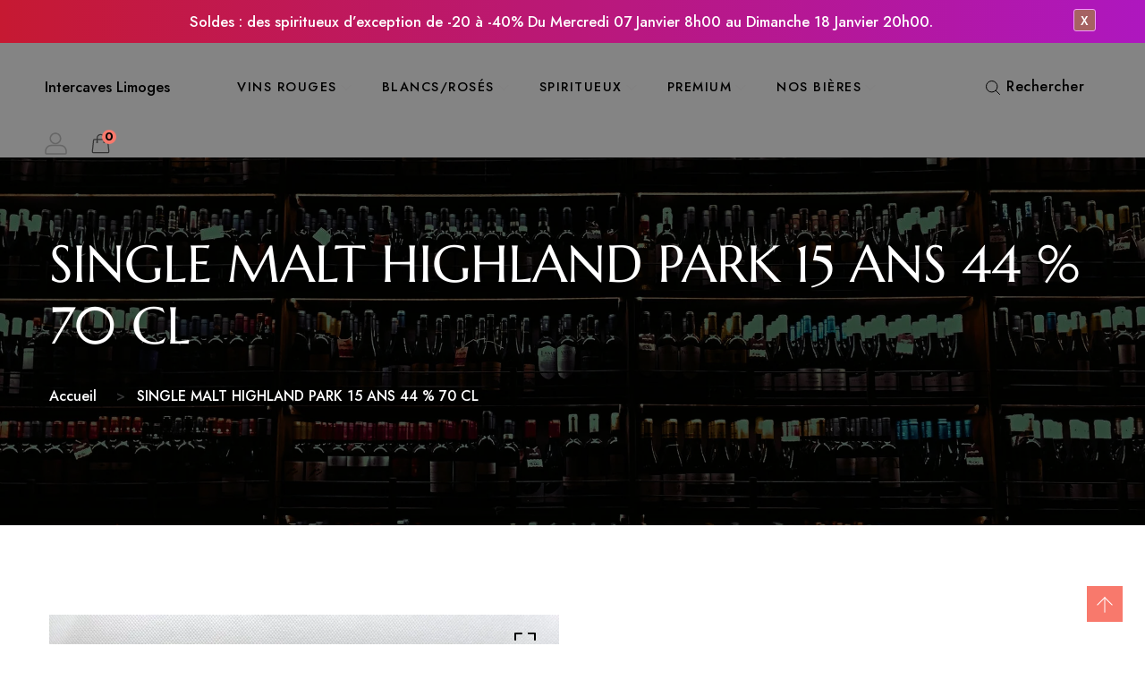

--- FILE ---
content_type: text/html; charset=utf-8
request_url: https://intercaveslimoges.fr/products/single-malt-highland-park-15-ans-44-70-cl
body_size: 41078
content:
<!doctype html>
<!--[if IE 9]> <html class="ie9 no-js supports-no-cookies" lang="fr"> <![endif]-->
<!--[if (gt IE 9)|!(IE)]><!--> <html class="no-js supports-no-cookies" lang="fr"> <!--<![endif]-->

<head>
  <!-- Basic and Helper page needs -->
  <meta charset="utf-8">
  <meta http-equiv="X-UA-Compatible" content="IE=edge">
  <meta name="viewport" content="width=device-width,initial-scale=1">
  <meta name="theme-color" content="#000000">
  <link rel="canonical" href="https://intercaveslimoges.fr/products/single-malt-highland-park-15-ans-44-70-cl"><!-- Title and description -->
  
  <title>
  SINGLE MALT HIGHLAND PARK 15 ANS 44 % 70 CL
  
  
  
  &ndash; Intercaves Limoges
  
  </title><meta name="description" content="SINGLE MALT HIGHLAND PARK 15 ANS 44 % 70 CL Highland Park 15 ans Viking Heart est un single malt riche et complexe. Une fois de plus le Master Distiller de la Distillerie, Gordon Motion sélectionné et assemblé plusieurs fûts de chêne américain et de sherry, et pris l&#39;option de mettre un degré à 44% afin de permettre de"><!-- Helpers -->
  <!-- /snippets/social-meta-tags.liquid -->


  <meta property="og:type" content="product">
  <meta property="og:title" content="SINGLE MALT HIGHLAND PARK 15 ANS 44 % 70 CL">
  
    <meta property="og:image" content="http://intercaveslimoges.fr/cdn/shop/files/IMG_2167_grande.jpg?v=1693646480">
    <meta property="og:image:secure_url" content="https://intercaveslimoges.fr/cdn/shop/files/IMG_2167_grande.jpg?v=1693646480">
  
  <meta property="og:description" content="SINGLE MALT HIGHLAND PARK 15 ANS 44 % 70 CL
Highland Park 15 ans Viking Heart est un single malt riche et complexe. Une fois de plus le Master Distiller de la Distillerie, Gordon Motion sélectionné et assemblé plusieurs fûts de chêne américain et de sherry, et pris l&#39;option de mettre un degré à 44% afin de permettre de faire ressortir les côtés  fruité et la fumée tourbée de bruyère. Ils ont fait el choix de présenter ce single malt dans une bouteille en céramique pour rappeler l&#39;histoire d&#39;Highland Park qui aurait stocké dans des récipients en céramique il y a très longtemps, profitant également d&#39;une carafe sans plomb et sans danger pour les aliments. Merveille de richesse avec ses arômes épicés de crème brûlée, de miel de bruyère, ses notes de fruits, ce single malt de 15 ans a des arguments à faire valoir. 
Dégustation
Nez : Des notes de miel léger, avec la bruyère typique d&#39;Highland Park. Des arômes fruités intenses, et une pointe épicée.
Bouche : Crémeuse, agréable, d&#39;une belle douceur, avec ses notes de bruyère, de cannelle, de fruits tropicaux
Finale : Longue et délicieuse, avec une pointe de gingembre et de poivre.">
  <meta property="og:price:amount" content="135,00">
  <meta property="og:price:currency" content="EUR">

<meta property="og:url" content="https://intercaveslimoges.fr/products/single-malt-highland-park-15-ans-44-70-cl">
<meta property="og:site_name" content="Intercaves Limoges">




  <meta name="twitter:card" content="summary">


  <meta name="twitter:title" content="SINGLE MALT HIGHLAND PARK 15 ANS 44 % 70 CL">
  <meta name="twitter:description" content="SINGLE MALT HIGHLAND PARK 15 ANS 44 % 70 CL
Highland Park 15 ans Viking Heart est un single malt riche et complexe. Une fois de plus le Master Distiller de la Distillerie, Gordon Motion sélectionné et">
  <meta name="twitter:image" content="https://intercaveslimoges.fr/cdn/shop/files/IMG_2167_grande.jpg?v=1693646480">
  <meta name="twitter:image:width" content="600">
  <meta name="twitter:image:height" content="600">



  <!-- CSS -->
  <link href="//intercaveslimoges.fr/cdn/shop/t/2/assets/timber.scss.css?v=135961291683969593361704361249" rel="stylesheet" type="text/css" media="all" />
<!-- Vendor CSS (Bootstrap & Icon Font) -->
<link href="//intercaveslimoges.fr/cdn/shop/t/2/assets/bootstrap.min.css?v=90869400946681534311691267618" rel="stylesheet" type="text/css" media="all" />
<link href="//intercaveslimoges.fr/cdn/shop/t/2/assets/themify-icons.css?v=17828378678609318721691267620" rel="stylesheet" type="text/css" media="all" />
<link href="//intercaveslimoges.fr/cdn/shop/t/2/assets/customFonts.css?v=40388692542242771991691267618" rel="stylesheet" type="text/css" media="all" />
<link href="//intercaveslimoges.fr/cdn/shop/t/2/assets/vendor.css?v=111603181540343972631691267620" rel="stylesheet" type="text/css" media="all" />

<!-- Plugins CSS (All Plugins Files) -->
<link href="//intercaveslimoges.fr/cdn/shop/t/2/assets/select2.min.css?v=181993628709066947411691267620" rel="stylesheet" type="text/css" media="all" />
<link href="//intercaveslimoges.fr/cdn/shop/t/2/assets/perfect-scrollbar.css?v=123759487619469881701691267620" rel="stylesheet" type="text/css" media="all" />
<link href="//intercaveslimoges.fr/cdn/shop/t/2/assets/swiper.min.css?v=117298478880892382071691267620" rel="stylesheet" type="text/css" media="all" />
<link href="//intercaveslimoges.fr/cdn/shop/t/2/assets/nice-select.css?v=119575076361459596791691267620" rel="stylesheet" type="text/css" media="all" />
<link href="//intercaveslimoges.fr/cdn/shop/t/2/assets/ion.rangeSlider.min.css?v=163175026754315026961691267619" rel="stylesheet" type="text/css" media="all" />
<link href="//intercaveslimoges.fr/cdn/shop/t/2/assets/photoswipe.css?v=141757233215576230921691267620" rel="stylesheet" type="text/css" media="all" />
<link href="//intercaveslimoges.fr/cdn/shop/t/2/assets/photoswipe-default-skin.css?v=175887457941564625291691267620" rel="stylesheet" type="text/css" media="all" />
<link href="//intercaveslimoges.fr/cdn/shop/t/2/assets/magnific-popup.css?v=4469842434450500751691267619" rel="stylesheet" type="text/css" media="all" />
<link href="//intercaveslimoges.fr/cdn/shop/t/2/assets/jquery.fancybox.css?v=108974020587374884281691267619" rel="stylesheet" type="text/css" media="all" />
<link href="//intercaveslimoges.fr/cdn/shop/t/2/assets/slick.css?v=14352816072559547291691267620" rel="stylesheet" type="text/css" media="all" />

<!-- Link your style.css and responsive.css files below -->
<link href="//intercaveslimoges.fr/cdn/shop/t/2/assets/style.css?v=137966664902472593361694690993" rel="stylesheet" type="text/css" media="all" />

<!-- Theme Default CSS -->
<link href="//intercaveslimoges.fr/cdn/shop/t/2/assets/theme-default.css?v=152268000664024370901691267660" rel="stylesheet" type="text/css" media="all" />

<!-- Make your theme CSS calls here -->
<link href="//intercaveslimoges.fr/cdn/shop/t/2/assets/theme-custom.css?v=75456612539695386101691267660" rel="stylesheet" type="text/css" media="all" />



<!-- Make your theme RTL CSS calls here -->
<link href="//intercaveslimoges.fr/cdn/shop/t/2/assets/theme-responsive.css?v=96871366156507635911691267620" rel="stylesheet" type="text/css" media="all" />

<!-- Make all your dynamic CSS and Color calls here -->
<link href="//intercaveslimoges.fr/cdn/shop/t/2/assets/skin-and-color.css?v=182692889880118523331764155949" rel="stylesheet" type="text/css" media="all" />

<link href="https://fonts.googleapis.com/css2?family=Jost:wght@300;500;600;700&display=swap" rel="stylesheet">
  <link href="https://fonts.googleapis.com/css2?family=Rouge+Script&display=swap" rel="stylesheet">

  <!-- Header hook for plugins -->
  <script>window.performance && window.performance.mark && window.performance.mark('shopify.content_for_header.start');</script><meta id="shopify-digital-wallet" name="shopify-digital-wallet" content="/76948406604/digital_wallets/dialog">
<meta name="shopify-checkout-api-token" content="7bcf8ad1acfe6059f2be5670c47a2058">
<meta id="in-context-paypal-metadata" data-shop-id="76948406604" data-venmo-supported="false" data-environment="production" data-locale="fr_FR" data-paypal-v4="true" data-currency="EUR">
<link rel="alternate" hreflang="x-default" href="https://intercaveslimoges.fr/products/single-malt-highland-park-15-ans-44-70-cl">
<link rel="alternate" hreflang="fr" href="https://intercaveslimoges.fr/products/single-malt-highland-park-15-ans-44-70-cl">
<link rel="alternate" hreflang="en" href="https://intercaveslimoges.fr/en/products/single-malt-highland-park-15-ans-44-70-cl">
<link rel="alternate" type="application/json+oembed" href="https://intercaveslimoges.fr/products/single-malt-highland-park-15-ans-44-70-cl.oembed">
<script async="async" src="/checkouts/internal/preloads.js?locale=fr-AT"></script>
<link rel="preconnect" href="https://shop.app" crossorigin="anonymous">
<script async="async" src="https://shop.app/checkouts/internal/preloads.js?locale=fr-AT&shop_id=76948406604" crossorigin="anonymous"></script>
<script id="apple-pay-shop-capabilities" type="application/json">{"shopId":76948406604,"countryCode":"FR","currencyCode":"EUR","merchantCapabilities":["supports3DS"],"merchantId":"gid:\/\/shopify\/Shop\/76948406604","merchantName":"Intercaves Limoges","requiredBillingContactFields":["postalAddress","email","phone"],"requiredShippingContactFields":["postalAddress","email","phone"],"shippingType":"shipping","supportedNetworks":["visa","masterCard","amex","maestro"],"total":{"type":"pending","label":"Intercaves Limoges","amount":"1.00"},"shopifyPaymentsEnabled":true,"supportsSubscriptions":true}</script>
<script id="shopify-features" type="application/json">{"accessToken":"7bcf8ad1acfe6059f2be5670c47a2058","betas":["rich-media-storefront-analytics"],"domain":"intercaveslimoges.fr","predictiveSearch":true,"shopId":76948406604,"locale":"fr"}</script>
<script>var Shopify = Shopify || {};
Shopify.shop = "d90d81.myshopify.com";
Shopify.locale = "fr";
Shopify.currency = {"active":"EUR","rate":"1.0"};
Shopify.country = "AT";
Shopify.theme = {"name":"Install-me-learts-v3-0-7-os-2.0","id":151630676300,"schema_name":"LeArts - Shopify Theme ","schema_version":"3.0.7","theme_store_id":null,"role":"main"};
Shopify.theme.handle = "null";
Shopify.theme.style = {"id":null,"handle":null};
Shopify.cdnHost = "intercaveslimoges.fr/cdn";
Shopify.routes = Shopify.routes || {};
Shopify.routes.root = "/";</script>
<script type="module">!function(o){(o.Shopify=o.Shopify||{}).modules=!0}(window);</script>
<script>!function(o){function n(){var o=[];function n(){o.push(Array.prototype.slice.apply(arguments))}return n.q=o,n}var t=o.Shopify=o.Shopify||{};t.loadFeatures=n(),t.autoloadFeatures=n()}(window);</script>
<script>
  window.ShopifyPay = window.ShopifyPay || {};
  window.ShopifyPay.apiHost = "shop.app\/pay";
  window.ShopifyPay.redirectState = null;
</script>
<script id="shop-js-analytics" type="application/json">{"pageType":"product"}</script>
<script defer="defer" async type="module" src="//intercaveslimoges.fr/cdn/shopifycloud/shop-js/modules/v2/client.init-shop-cart-sync_BcDpqI9l.fr.esm.js"></script>
<script defer="defer" async type="module" src="//intercaveslimoges.fr/cdn/shopifycloud/shop-js/modules/v2/chunk.common_a1Rf5Dlz.esm.js"></script>
<script defer="defer" async type="module" src="//intercaveslimoges.fr/cdn/shopifycloud/shop-js/modules/v2/chunk.modal_Djra7sW9.esm.js"></script>
<script type="module">
  await import("//intercaveslimoges.fr/cdn/shopifycloud/shop-js/modules/v2/client.init-shop-cart-sync_BcDpqI9l.fr.esm.js");
await import("//intercaveslimoges.fr/cdn/shopifycloud/shop-js/modules/v2/chunk.common_a1Rf5Dlz.esm.js");
await import("//intercaveslimoges.fr/cdn/shopifycloud/shop-js/modules/v2/chunk.modal_Djra7sW9.esm.js");

  window.Shopify.SignInWithShop?.initShopCartSync?.({"fedCMEnabled":true,"windoidEnabled":true});

</script>
<script>
  window.Shopify = window.Shopify || {};
  if (!window.Shopify.featureAssets) window.Shopify.featureAssets = {};
  window.Shopify.featureAssets['shop-js'] = {"shop-cart-sync":["modules/v2/client.shop-cart-sync_BLrx53Hf.fr.esm.js","modules/v2/chunk.common_a1Rf5Dlz.esm.js","modules/v2/chunk.modal_Djra7sW9.esm.js"],"init-fed-cm":["modules/v2/client.init-fed-cm_C8SUwJ8U.fr.esm.js","modules/v2/chunk.common_a1Rf5Dlz.esm.js","modules/v2/chunk.modal_Djra7sW9.esm.js"],"shop-cash-offers":["modules/v2/client.shop-cash-offers_BBp_MjBM.fr.esm.js","modules/v2/chunk.common_a1Rf5Dlz.esm.js","modules/v2/chunk.modal_Djra7sW9.esm.js"],"shop-login-button":["modules/v2/client.shop-login-button_Dw6kG_iO.fr.esm.js","modules/v2/chunk.common_a1Rf5Dlz.esm.js","modules/v2/chunk.modal_Djra7sW9.esm.js"],"pay-button":["modules/v2/client.pay-button_BJDaAh68.fr.esm.js","modules/v2/chunk.common_a1Rf5Dlz.esm.js","modules/v2/chunk.modal_Djra7sW9.esm.js"],"shop-button":["modules/v2/client.shop-button_DBWL94V3.fr.esm.js","modules/v2/chunk.common_a1Rf5Dlz.esm.js","modules/v2/chunk.modal_Djra7sW9.esm.js"],"avatar":["modules/v2/client.avatar_BTnouDA3.fr.esm.js"],"init-windoid":["modules/v2/client.init-windoid_77FSIiws.fr.esm.js","modules/v2/chunk.common_a1Rf5Dlz.esm.js","modules/v2/chunk.modal_Djra7sW9.esm.js"],"init-shop-for-new-customer-accounts":["modules/v2/client.init-shop-for-new-customer-accounts_QoC3RJm9.fr.esm.js","modules/v2/client.shop-login-button_Dw6kG_iO.fr.esm.js","modules/v2/chunk.common_a1Rf5Dlz.esm.js","modules/v2/chunk.modal_Djra7sW9.esm.js"],"init-shop-email-lookup-coordinator":["modules/v2/client.init-shop-email-lookup-coordinator_D4ioGzPw.fr.esm.js","modules/v2/chunk.common_a1Rf5Dlz.esm.js","modules/v2/chunk.modal_Djra7sW9.esm.js"],"init-shop-cart-sync":["modules/v2/client.init-shop-cart-sync_BcDpqI9l.fr.esm.js","modules/v2/chunk.common_a1Rf5Dlz.esm.js","modules/v2/chunk.modal_Djra7sW9.esm.js"],"shop-toast-manager":["modules/v2/client.shop-toast-manager_B-eIbpHW.fr.esm.js","modules/v2/chunk.common_a1Rf5Dlz.esm.js","modules/v2/chunk.modal_Djra7sW9.esm.js"],"init-customer-accounts":["modules/v2/client.init-customer-accounts_BcBSUbIK.fr.esm.js","modules/v2/client.shop-login-button_Dw6kG_iO.fr.esm.js","modules/v2/chunk.common_a1Rf5Dlz.esm.js","modules/v2/chunk.modal_Djra7sW9.esm.js"],"init-customer-accounts-sign-up":["modules/v2/client.init-customer-accounts-sign-up_DvG__VHD.fr.esm.js","modules/v2/client.shop-login-button_Dw6kG_iO.fr.esm.js","modules/v2/chunk.common_a1Rf5Dlz.esm.js","modules/v2/chunk.modal_Djra7sW9.esm.js"],"shop-follow-button":["modules/v2/client.shop-follow-button_Dnx6fDH9.fr.esm.js","modules/v2/chunk.common_a1Rf5Dlz.esm.js","modules/v2/chunk.modal_Djra7sW9.esm.js"],"checkout-modal":["modules/v2/client.checkout-modal_BDH3MUqJ.fr.esm.js","modules/v2/chunk.common_a1Rf5Dlz.esm.js","modules/v2/chunk.modal_Djra7sW9.esm.js"],"shop-login":["modules/v2/client.shop-login_CV9Paj8R.fr.esm.js","modules/v2/chunk.common_a1Rf5Dlz.esm.js","modules/v2/chunk.modal_Djra7sW9.esm.js"],"lead-capture":["modules/v2/client.lead-capture_DGQOTB4e.fr.esm.js","modules/v2/chunk.common_a1Rf5Dlz.esm.js","modules/v2/chunk.modal_Djra7sW9.esm.js"],"payment-terms":["modules/v2/client.payment-terms_BQYK7nq4.fr.esm.js","modules/v2/chunk.common_a1Rf5Dlz.esm.js","modules/v2/chunk.modal_Djra7sW9.esm.js"]};
</script>
<script>(function() {
  var isLoaded = false;
  function asyncLoad() {
    if (isLoaded) return;
    isLoaded = true;
    var urls = ["https:\/\/cdn.opinew.com\/js\/opinew-active.js?shop=d90d81.myshopify.com","https:\/\/shopwebapp.dpd.fr\/shopify\/js\/dpd_maps.js?shop=d90d81.myshopify.com"];
    for (var i = 0; i < urls.length; i++) {
      var s = document.createElement('script');
      s.type = 'text/javascript';
      s.async = true;
      s.src = urls[i];
      var x = document.getElementsByTagName('script')[0];
      x.parentNode.insertBefore(s, x);
    }
  };
  if(window.attachEvent) {
    window.attachEvent('onload', asyncLoad);
  } else {
    window.addEventListener('load', asyncLoad, false);
  }
})();</script>
<script id="__st">var __st={"a":76948406604,"offset":3600,"reqid":"5e7cf6e9-0779-4c27-b79e-5e7065334435-1769137737","pageurl":"intercaveslimoges.fr\/products\/single-malt-highland-park-15-ans-44-70-cl","u":"5084d7149429","p":"product","rtyp":"product","rid":8687492464972};</script>
<script>window.ShopifyPaypalV4VisibilityTracking = true;</script>
<script id="captcha-bootstrap">!function(){'use strict';const t='contact',e='account',n='new_comment',o=[[t,t],['blogs',n],['comments',n],[t,'customer']],c=[[e,'customer_login'],[e,'guest_login'],[e,'recover_customer_password'],[e,'create_customer']],r=t=>t.map((([t,e])=>`form[action*='/${t}']:not([data-nocaptcha='true']) input[name='form_type'][value='${e}']`)).join(','),a=t=>()=>t?[...document.querySelectorAll(t)].map((t=>t.form)):[];function s(){const t=[...o],e=r(t);return a(e)}const i='password',u='form_key',d=['recaptcha-v3-token','g-recaptcha-response','h-captcha-response',i],f=()=>{try{return window.sessionStorage}catch{return}},m='__shopify_v',_=t=>t.elements[u];function p(t,e,n=!1){try{const o=window.sessionStorage,c=JSON.parse(o.getItem(e)),{data:r}=function(t){const{data:e,action:n}=t;return t[m]||n?{data:e,action:n}:{data:t,action:n}}(c);for(const[e,n]of Object.entries(r))t.elements[e]&&(t.elements[e].value=n);n&&o.removeItem(e)}catch(o){console.error('form repopulation failed',{error:o})}}const l='form_type',E='cptcha';function T(t){t.dataset[E]=!0}const w=window,h=w.document,L='Shopify',v='ce_forms',y='captcha';let A=!1;((t,e)=>{const n=(g='f06e6c50-85a8-45c8-87d0-21a2b65856fe',I='https://cdn.shopify.com/shopifycloud/storefront-forms-hcaptcha/ce_storefront_forms_captcha_hcaptcha.v1.5.2.iife.js',D={infoText:'Protégé par hCaptcha',privacyText:'Confidentialité',termsText:'Conditions'},(t,e,n)=>{const o=w[L][v],c=o.bindForm;if(c)return c(t,g,e,D).then(n);var r;o.q.push([[t,g,e,D],n]),r=I,A||(h.body.append(Object.assign(h.createElement('script'),{id:'captcha-provider',async:!0,src:r})),A=!0)});var g,I,D;w[L]=w[L]||{},w[L][v]=w[L][v]||{},w[L][v].q=[],w[L][y]=w[L][y]||{},w[L][y].protect=function(t,e){n(t,void 0,e),T(t)},Object.freeze(w[L][y]),function(t,e,n,w,h,L){const[v,y,A,g]=function(t,e,n){const i=e?o:[],u=t?c:[],d=[...i,...u],f=r(d),m=r(i),_=r(d.filter((([t,e])=>n.includes(e))));return[a(f),a(m),a(_),s()]}(w,h,L),I=t=>{const e=t.target;return e instanceof HTMLFormElement?e:e&&e.form},D=t=>v().includes(t);t.addEventListener('submit',(t=>{const e=I(t);if(!e)return;const n=D(e)&&!e.dataset.hcaptchaBound&&!e.dataset.recaptchaBound,o=_(e),c=g().includes(e)&&(!o||!o.value);(n||c)&&t.preventDefault(),c&&!n&&(function(t){try{if(!f())return;!function(t){const e=f();if(!e)return;const n=_(t);if(!n)return;const o=n.value;o&&e.removeItem(o)}(t);const e=Array.from(Array(32),(()=>Math.random().toString(36)[2])).join('');!function(t,e){_(t)||t.append(Object.assign(document.createElement('input'),{type:'hidden',name:u})),t.elements[u].value=e}(t,e),function(t,e){const n=f();if(!n)return;const o=[...t.querySelectorAll(`input[type='${i}']`)].map((({name:t})=>t)),c=[...d,...o],r={};for(const[a,s]of new FormData(t).entries())c.includes(a)||(r[a]=s);n.setItem(e,JSON.stringify({[m]:1,action:t.action,data:r}))}(t,e)}catch(e){console.error('failed to persist form',e)}}(e),e.submit())}));const S=(t,e)=>{t&&!t.dataset[E]&&(n(t,e.some((e=>e===t))),T(t))};for(const o of['focusin','change'])t.addEventListener(o,(t=>{const e=I(t);D(e)&&S(e,y())}));const B=e.get('form_key'),M=e.get(l),P=B&&M;t.addEventListener('DOMContentLoaded',(()=>{const t=y();if(P)for(const e of t)e.elements[l].value===M&&p(e,B);[...new Set([...A(),...v().filter((t=>'true'===t.dataset.shopifyCaptcha))])].forEach((e=>S(e,t)))}))}(h,new URLSearchParams(w.location.search),n,t,e,['guest_login'])})(!0,!0)}();</script>
<script integrity="sha256-4kQ18oKyAcykRKYeNunJcIwy7WH5gtpwJnB7kiuLZ1E=" data-source-attribution="shopify.loadfeatures" defer="defer" src="//intercaveslimoges.fr/cdn/shopifycloud/storefront/assets/storefront/load_feature-a0a9edcb.js" crossorigin="anonymous"></script>
<script crossorigin="anonymous" defer="defer" src="//intercaveslimoges.fr/cdn/shopifycloud/storefront/assets/shopify_pay/storefront-65b4c6d7.js?v=20250812"></script>
<script data-source-attribution="shopify.dynamic_checkout.dynamic.init">var Shopify=Shopify||{};Shopify.PaymentButton=Shopify.PaymentButton||{isStorefrontPortableWallets:!0,init:function(){window.Shopify.PaymentButton.init=function(){};var t=document.createElement("script");t.src="https://intercaveslimoges.fr/cdn/shopifycloud/portable-wallets/latest/portable-wallets.fr.js",t.type="module",document.head.appendChild(t)}};
</script>
<script data-source-attribution="shopify.dynamic_checkout.buyer_consent">
  function portableWalletsHideBuyerConsent(e){var t=document.getElementById("shopify-buyer-consent"),n=document.getElementById("shopify-subscription-policy-button");t&&n&&(t.classList.add("hidden"),t.setAttribute("aria-hidden","true"),n.removeEventListener("click",e))}function portableWalletsShowBuyerConsent(e){var t=document.getElementById("shopify-buyer-consent"),n=document.getElementById("shopify-subscription-policy-button");t&&n&&(t.classList.remove("hidden"),t.removeAttribute("aria-hidden"),n.addEventListener("click",e))}window.Shopify?.PaymentButton&&(window.Shopify.PaymentButton.hideBuyerConsent=portableWalletsHideBuyerConsent,window.Shopify.PaymentButton.showBuyerConsent=portableWalletsShowBuyerConsent);
</script>
<script data-source-attribution="shopify.dynamic_checkout.cart.bootstrap">document.addEventListener("DOMContentLoaded",(function(){function t(){return document.querySelector("shopify-accelerated-checkout-cart, shopify-accelerated-checkout")}if(t())Shopify.PaymentButton.init();else{new MutationObserver((function(e,n){t()&&(Shopify.PaymentButton.init(),n.disconnect())})).observe(document.body,{childList:!0,subtree:!0})}}));
</script>
<link id="shopify-accelerated-checkout-styles" rel="stylesheet" media="screen" href="https://intercaveslimoges.fr/cdn/shopifycloud/portable-wallets/latest/accelerated-checkout-backwards-compat.css" crossorigin="anonymous">
<style id="shopify-accelerated-checkout-cart">
        #shopify-buyer-consent {
  margin-top: 1em;
  display: inline-block;
  width: 100%;
}

#shopify-buyer-consent.hidden {
  display: none;
}

#shopify-subscription-policy-button {
  background: none;
  border: none;
  padding: 0;
  text-decoration: underline;
  font-size: inherit;
  cursor: pointer;
}

#shopify-subscription-policy-button::before {
  box-shadow: none;
}

      </style>

<script>window.performance && window.performance.mark && window.performance.mark('shopify.content_for_header.end');</script>
  <!-- /snippets/oldIE-js.liquid -->


<!--[if lt IE 9]>
<script src="//cdnjs.cloudflare.com/ajax/libs/html5shiv/3.7.2/html5shiv.min.js" type="text/javascript"></script>
<script src="//intercaveslimoges.fr/cdn/shop/t/2/assets/respond.min.js?v=52248677837542619231691267620" type="text/javascript"></script>
<link href="//intercaveslimoges.fr/cdn/shop/t/2/assets/respond-proxy.html" id="respond-proxy" rel="respond-proxy" />
<link href="//intercaveslimoges.fr/search?q=2dd3899d0e15e4790a88f0f1a1ab617a" id="respond-redirect" rel="respond-redirect" />
<script src="//intercaveslimoges.fr/search?q=2dd3899d0e15e4790a88f0f1a1ab617a" type="text/javascript"></script>
<![endif]-->


  <!-- JS --><!-- Vendors JS -->
<script src="//intercaveslimoges.fr/cdn/shop/t/2/assets/modernizr-3.6.0.min.js?v=43705970324150625941691267619"></script>
<script src="//ajax.googleapis.com/ajax/libs/jquery/1.12.4/jquery.min.js"></script>
<script src="//intercaveslimoges.fr/cdn/shop/t/2/assets/jquery-3.4.1.min.js?v=142577353912309233161691267619"></script>
<script src="//intercaveslimoges.fr/cdn/shop/t/2/assets/jquery-migrate-3.1.0.min.js?v=73312491444398189921691267619"></script>
<script src="//intercaveslimoges.fr/cdn/shop/t/2/assets/bootstrap.bundle.min.js?v=34886772851325374221691267618"></script>
<script src="//intercaveslimoges.fr/cdn/shop/t/2/assets/modernizr-3.6.0.min.js?v=43705970324150625941691267619"></script>

<!-- Plugins JS -->
<script src="//intercaveslimoges.fr/cdn/shop/t/2/assets/select2.min.js?v=59287959277477318371691267620"></script>
<script src="//intercaveslimoges.fr/cdn/shop/t/2/assets/jquery.nice-select.min.js?v=3987749186432463691691267619"></script>
<script src="//intercaveslimoges.fr/cdn/shop/t/2/assets/perfect-scrollbar.min.js?v=74989062623900836981691267620"></script>
<script src="//intercaveslimoges.fr/cdn/shop/t/2/assets/swiper.min.js?v=108497416523585529471691267620"></script>
<script src="//intercaveslimoges.fr/cdn/shop/t/2/assets/slick.min.js?v=129419428051093955041691267620"></script>
<script src="//intercaveslimoges.fr/cdn/shop/t/2/assets/jquery.instagramFeed.min.js?v=113591108456926230921691267619"></script>
<script src="//intercaveslimoges.fr/cdn/shop/t/2/assets/jquery.ajaxchimp.min.js?v=35508299869316041301691267619"></script>
<script src="//intercaveslimoges.fr/cdn/shop/t/2/assets/jquery.countdown.min.js?v=95972761284036485671691267619"></script>
<script src="//intercaveslimoges.fr/cdn/shop/t/2/assets/imagesloaded.pkgd.min.js?v=147859183389955144291691267619"></script>
<script src="//intercaveslimoges.fr/cdn/shop/t/2/assets/isotope.pkgd.min.js?v=96875624313649522131691267619"></script>
<script src="//intercaveslimoges.fr/cdn/shop/t/2/assets/jquery.matchHeight-min.js?v=36105689626346892531691267619"></script>
<script src="//intercaveslimoges.fr/cdn/shop/t/2/assets/ion.rangeSlider.min.js?v=175507048169275933521691267619"></script>
<script src="//intercaveslimoges.fr/cdn/shop/t/2/assets/photoswipe.min.js?v=177357196404971690221691267620"></script>
<script src="//intercaveslimoges.fr/cdn/shop/t/2/assets/photoswipe-ui-default.min.js?v=97623706128145982451691267620"></script>
<script src="//intercaveslimoges.fr/cdn/shop/t/2/assets/jquery.zoom.min.js?v=127655014540499679121691267619"></script>
<script src="//intercaveslimoges.fr/cdn/shop/t/2/assets/ResizeSensor.js?v=1910491094233960761691267620"></script>
<script src="//intercaveslimoges.fr/cdn/shop/t/2/assets/jquery.sticky-sidebar.min.js?v=94538079299708088671691267619"></script>
<script src="//intercaveslimoges.fr/cdn/shop/t/2/assets/product360.js?v=32187017978239583311691267620"></script>
<script src="//intercaveslimoges.fr/cdn/shop/t/2/assets/jquery.magnific-popup.min.js?v=142983337434679885831691267619"></script>
<script src="//intercaveslimoges.fr/cdn/shop/t/2/assets/jquery.fancybox.min.js?v=116292848392535759031691267619"></script>
<script src="//intercaveslimoges.fr/cdn/shop/t/2/assets/jquery.scrollUp.min.js?v=20435986345430711711691267619"></script>
<script src="//intercaveslimoges.fr/cdn/shop/t/2/assets/scrollax.min.js?v=87503001888452692641691267620"></script>
<script src="//intercaveslimoges.fr/cdn/shop/t/2/assets/vendor.js?v=11979064030797944821691267661"></script>


<!-- Ajax Cart js -->
<script src="//intercaveslimoges.fr/cdn/shopifycloud/storefront/assets/themes_support/option_selection-b017cd28.js"></script>
<script src="//intercaveslimoges.fr/cdn/shopifycloud/storefront/assets/themes_support/api.jquery-7ab1a3a4.js"></script>
<script src="//intercaveslimoges.fr/cdn/shop/t/2/assets/cart.api.js?v=119489255196414481011691267618"></script>
<script src="//intercaveslimoges.fr/cdn/shop/t/2/assets/lazysizes.min.js?v=89644803952926230611691267619" async></script>





<!-- Your main.js file upload this file -->
<script src="//intercaveslimoges.fr/cdn/shop/t/2/assets/theme.js?v=155784324475059615181691267660"></script>



  <!-- "snippets/alireviews_core.liquid" was not rendered, the associated app was uninstalled --> 
  
  <script src="https://cdn.shopifycloud.com/ar-quicklook-js/assets/v1/shopify3d.js" crossorigin="anonymous"></script>
  
<div id='popper_app'>
            <script>var PopperAnglerfox={variables:{shop: 'd90d81.myshopify.com',app_url:'https://popup.anglerfox.com'}};    
    
    PopperAnglerfox.variables.cartObj = {"note":null,"attributes":{},"original_total_price":0,"total_price":0,"total_discount":0,"total_weight":0.0,"item_count":0,"items":[],"requires_shipping":false,"currency":"EUR","items_subtotal_price":0,"cart_level_discount_applications":[],"checkout_charge_amount":0};
    function ifPopupMatchUrl(configUrl){
        let currentUrl = new URL(window.location.href);
        switch (configUrl) {
            case 'All Pages':
                return true;
                break;
            case 'Home Page Only':
                return currentUrl.pathname == '/';
                break;
            case 'All Product Page':
                return currentUrl.pathname.startsWith('/products');
                break;
            case 'All Collection Page':
                return currentUrl.pathname.startsWith('/collections') && !currentUrl.pathname.includes('/product');
                break;
            default:
                return ifSpecificPageUrl(configUrl)
                break;
        }
    }
    function ifSpecificPageUrl(configUrl){
        let currentUrl = new URL(window.location.href);
        if (!/^(?:f|ht)tps?\:\/\//.test(configUrl)) {
            configUrl = 'https://' + configUrl;
        }
        let url = new URL(configUrl);
        return url.host+url.pathname == currentUrl.host+currentUrl.pathname;
    }
    function getCookie(cname) {
        let name = cname + '=';
        let decodedCookie = decodeURIComponent(document.cookie);
        let ca = decodedCookie.split(';');
        for(let i = 0; i <ca.length; i++) {
            let c = ca[i];
            while (c.charAt(0) == ' ') {
                c = c.substring(1);
            }
            if (c.indexOf(name) == 0) {
                return c.substring(name.length, c.length);
            }
        }
        return null;
    }function checkCustomerTags(check,tags){
        if(!check) return true;
        let customerTags = null; 
        if(!customerTags) return false;
        return tags.some(r=> customerTags.includes(r))
    }
    function checkCartDiscount(check){
        if(check==1) return true;
        let discount_code = getCookie('discount_code');
        let cartObj = PopperAnglerfox.variables.cartObj;
        if(cartObj.cart_level_discount_applications.length>0 || cartObj.total_discount>0 || discount_code){
            if(check==2)return true;
        }
        return false;
    }
    function checkCartAmount(condition,amount){
        if(amount==0)return true;
        let cartObj = PopperAnglerfox.variables.cartObj;
        if(condition=='shorter' && (cartObj.total_price/100)<amount){
            return true;
        }
        if(condition=='greater' && (cartObj.total_price/100)>amount){
            return true;
        }
        return false;
    }
    function checkDateBetween(dates){
        if(!dates || dates.length==0) return true;
        let from = (new Date(dates[0]));//.setHours(0,0,0,0);//.getTime();
        let to   = (new Date(dates[1]));//.getTime();
        let check = (new Date());//.getTime();
        if(check >= from && check <= to){
            return true
        }
    }
    function checkMobileOrDesktop(plateform){
        const widnowWidth = window.innerWidth;
        if(((widnowWidth<700 && plateform=='mobile') || (widnowWidth>700 && plateform=='desktop')) || plateform=='both'){
            return true;
        }
        return false;
    }
    function checkProductCollection(isActive, type, name){
        if(!isActive)return true;
        if(type=='collection'){
            let collectionObj = ''.split('/');
            return collectionObj.includes(name.name)
        }
        if(type=='product'){
            let cartObj = PopperAnglerfox.variables.cartObj;
            return cartObj.items.some(r=> name.id.includes(r.product_id))
        }
        return false;
    }

</script></div><!-- BEGIN app block: shopify://apps/consentmo-gdpr/blocks/gdpr_cookie_consent/4fbe573f-a377-4fea-9801-3ee0858cae41 -->


<!-- END app block --><!-- BEGIN app block: shopify://apps/selecty/blocks/app-embed/a005a4a7-4aa2-4155-9c2b-0ab41acbf99c --><template id="sel-form-template">
  <div id="sel-form" style="display: none;">
    <form method="post" action="/localization" id="localization_form" accept-charset="UTF-8" class="shopify-localization-form" enctype="multipart/form-data"><input type="hidden" name="form_type" value="localization" /><input type="hidden" name="utf8" value="✓" /><input type="hidden" name="_method" value="put" /><input type="hidden" name="return_to" value="/products/single-malt-highland-park-15-ans-44-70-cl" />
      <input type="hidden" name="country_code" value="AT">
      <input type="hidden" name="language_code" value="fr">
    </form>
  </div>
</template>


  <script>
    (function () {
      window.$selector = window.$selector || []; // Create empty queue for action (sdk) if user has not created his yet
      // Fetch geodata only for new users
      const wasRedirected = localStorage.getItem('sel-autodetect') === '1';

      if (!wasRedirected) {
        window.selectorConfigGeoData = fetch('/browsing_context_suggestions.json?source=geolocation_recommendation&country[enabled]=true&currency[enabled]=true&language[enabled]=true', {
          method: 'GET',
          mode: 'cors',
          cache: 'default',
          credentials: 'same-origin',
          headers: {
            'Content-Type': 'application/json',
            'Access-Control-Allow-Origin': '*'
          },
          redirect: 'follow',
          referrerPolicy: 'no-referrer',
        });
      }
    })()
  </script>
  <script type="application/json" id="__selectors_json">
    {
    "selectors": 
  [{"id":"KG713583","storeId":76948406604,"title":"Unnamed selector","status":"published","visibility":[],"design":{"resource":"languages","resourceList":["languages"],"type":"popup","theme":"basic","scheme":"basic","short":"languages","search":"none","scale":77,"styles":{"general":"","extra":""},"reverse":true,"view":"all","flagMode":{"icon":"icon","flag":"flag"},"colors":{"text":{"red":32,"green":34,"blue":35,"alpha":1,"filter":"invert(9%) sepia(8%) saturate(399%) hue-rotate(155deg) brightness(99%) contrast(90%)"},"accent":{"red":32,"green":34,"blue":35,"alpha":1,"filter":"invert(9%) sepia(0%) saturate(2132%) hue-rotate(6deg) brightness(102%) contrast(88%)"},"background":{"red":255,"green":255,"blue":255,"alpha":1,"filter":"invert(100%) sepia(0%) saturate(7500%) hue-rotate(321deg) brightness(103%) contrast(86%)"}},"withoutShadowRoot":false,"hideUnavailableResources":false,"typography":{"default":{"fontFamily":"Verdana","fontStyle":"normal","fontWeight":"normal","size":{"value":14,"dimension":"px"}},"accent":{"fontFamily":"Verdana","fontStyle":"normal","fontWeight":"normal","size":{"value":15,"dimension":"px"}}},"position":{"type":"fixed","value":{"horizontal":"left","vertical":"bottom"}},"visibility":{"breakpoints":["xs","sm","md","lg","xl"],"urls":{"logicVariant":"include","resources":[]},"params":{"logicVariant":"include","resources":[],"retainDuringSession":false},"languages":{"logicVariant":"include","resources":[]},"countries":{"logicVariant":"include","resources":[]}}},"i18n":{"original":{}}}],
    "store": 
  
    {"isBrandingStore":true,"shouldBranding":true}
  
,
    "autodetect": 
  
    {"storeId":76948406604,"design":{"resource":"languages_countries_curr","behavior":"necessary","resourceList":["countries","languages"],"type":"popup","scheme":"basic","styles":{"general":"","extra":""},"search":"both","view":"all","short":"languages","flagMode":{"icon":"icon","flag":"flag"},"showFlag":true,"canBeClosed":true,"animation":"fade","scale":69,"border":{"radius":{"topLeft":0,"topRight":0,"bottomLeft":0,"bottomRight":0},"width":{"top":1,"right":1,"bottom":1,"left":1},"style":"solid","color":"#20222333"},"secondaryButtonBorder":{"radius":{"topLeft":4,"topRight":4,"bottomLeft":4,"bottomRight":4},"width":{"top":0,"right":0,"bottom":0,"left":0},"style":"solid","color":"#20222333"},"primaryButtonBorder":{"radius":{"topLeft":4,"topRight":4,"bottomLeft":4,"bottomRight":4},"width":{"top":2,"right":2,"bottom":2,"left":2},"style":"solid","color":"#202223"},"colors":{"text":{"red":32,"green":34,"blue":35,"alpha":1},"accent":{"red":32,"green":34,"blue":35,"alpha":1},"background":{"red":255,"green":255,"blue":255,"alpha":1}},"typography":{"title":{"fontFamily":"verdana","fontStyle":"normal","fontWeight":"bold","size":{"value":18,"dimension":"px"}},"default":{"fontFamily":"verdana","fontStyle":"normal","fontWeight":"normal","size":{"value":14,"dimension":"px"}},"accent":{"fontFamily":"verdana","fontStyle":"normal","fontWeight":"normal","size":{"value":14,"dimension":"px"}}},"withoutShadowRoot":false,"hideUnavailableResources":false,"position":{"type":"fixed","value":{"horizontal":"left","vertical":"bottom"}}},"i18n":{"original":{"languages_currencies":"<p class='adt-content__header'>Are you in the right language and currency?</p><p class='adt-content__text'>Please choose what is more suitable for you.</p>","languages_countries":"<p class='adt-content__header'>Are you in the right place? </p><p class='adt-content__text'>Please select your shipping destination country and preferred language.</p>","languages":"<p class='adt-content__header'>Are you in the right language?</p><p class='adt-content__text'>Please choose what is more suitable for you.</p>","currencies":"<p class='adt-content__header'>Are you in the right currency?</p><p class='adt-content__text'>Please choose what is more suitable for you.</p>","markets":"<p class='adt-content__header'>Are you in the right place?</p><p class='adt-content__text'>Please select your shipping region.</p>","languages_label":"Languages","countries_label":"Countries","currencies_label":"Currencies","markets_label":"Markets","countries":"<p class='adt-content__header'>Are you in the right place?</p><p class='adt-content__text'>Buy from the country of your choice. Remember that we can only ship your order to\naddresses located in the chosen country.</p>","button":"Shop now"}},"visibility":[],"status":"published","_id":"67daeed1f5fe4df2ecd73b0c","createdAt":"2025-03-19T16:20:33.823Z","updatedAt":"2025-03-19T16:20:33.823Z","__v":0}
  
,
    "autoRedirect": 
  null
,
    "customResources": 
  [],
    "markets": [{"enabled":true,"locale":"fr","countries":["AT","BE","BG","HR","CZ","DE","DK","EE","FI","GR","HU","IE","IT","LV","LT","LU","MT","NL","PL","PT","RO","SK","SI","ES","SE","AL","MC"],"webPresence":{"alternateLocales":["en"],"defaultLocale":"fr","subfolderSuffix":null,"domain":{"host":"intercaveslimoges.fr"}},"localCurrencies":true,"curr":{"code":"EUR"},"alternateLocales":["en"],"domain":{"host":"intercaveslimoges.fr"},"name":"European Union","regions":[{"code":"AT"},{"code":"BE"},{"code":"BG"},{"code":"HR"},{"code":"CZ"},{"code":"DE"},{"code":"DK"},{"code":"EE"},{"code":"FI"},{"code":"GR"},{"code":"HU"},{"code":"IE"},{"code":"IT"},{"code":"LV"},{"code":"LT"},{"code":"LU"},{"code":"MT"},{"code":"NL"},{"code":"PL"},{"code":"PT"},{"code":"RO"},{"code":"SK"},{"code":"SI"},{"code":"ES"},{"code":"SE"},{"code":"AL"},{"code":"MC"}],"country":"AT","title":"European Union","host":"intercaveslimoges.fr"},{"enabled":true,"locale":"fr","countries":["FR"],"webPresence":{"alternateLocales":["en"],"defaultLocale":"fr","subfolderSuffix":null,"domain":{"host":"intercaveslimoges.fr"}},"localCurrencies":false,"curr":{"code":"EUR"},"alternateLocales":["en"],"domain":{"host":"intercaveslimoges.fr"},"name":"France","regions":[{"code":"FR"}],"country":"FR","title":"France","host":"intercaveslimoges.fr"}],
    "languages": [{"country":"AT","subfolderSuffix":null,"title":"French","code":"fr","alias":"fr","endonym":"Français","primary":true,"published":true,"domainHosts":["intercaveslimoges.fr"]},{"country":"AT","subfolderSuffix":null,"title":"English","code":"en","alias":"en","endonym":"English","primary":false,"published":true,"domainHosts":["intercaveslimoges.fr"]},{"country":"FR","subfolderSuffix":null,"title":"French","code":"fr","alias":"fr","endonym":"Français","primary":true,"published":true,"domainHosts":["intercaveslimoges.fr"]},{"country":"FR","subfolderSuffix":null,"title":"English","code":"en","alias":"en","endonym":"English","primary":false,"published":true,"domainHosts":["intercaveslimoges.fr"]}],
    "currentMarketLanguages": [{"title":"français","code":"fr"},{"title":"anglais","code":"en"}],
    "currencies": [{"title":"Euro","code":"EUR","symbol":"€","country":"AT","domainHosts":["intercaveslimoges.fr"]},{"title":"Bulgarian Lev","code":"BGN","symbol":"лв.","country":"BG","domainHosts":["intercaveslimoges.fr"]},{"title":"Czech Koruna","code":"CZK","symbol":"Kč","country":"CZ","domainHosts":["intercaveslimoges.fr"]},{"title":"Danish Krone","code":"DKK","symbol":"kr.","country":"DK","domainHosts":["intercaveslimoges.fr"]},{"title":"Hungarian Forint","code":"HUF","symbol":"Ft","country":"HU","domainHosts":["intercaveslimoges.fr"]},{"title":"Polish Złoty","code":"PLN","symbol":"zł","country":"PL","domainHosts":["intercaveslimoges.fr"]},{"title":"Romanian Leu","code":"RON","symbol":"Lei","country":"RO","domainHosts":["intercaveslimoges.fr"]},{"title":"Swedish Krona","code":"SEK","symbol":"kr","country":"SE","domainHosts":["intercaveslimoges.fr"]},{"title":"Albanian Lek","code":"ALL","symbol":"L","country":"AL","domainHosts":["intercaveslimoges.fr"]}],
    "countries": [{"code":"AT","localCurrencies":true,"currency":{"code":"EUR","enabled":false,"title":"Euro","symbol":"€"},"title":"Austria","primary":true,"domainHosts":["intercaveslimoges.fr"]},{"code":"BE","localCurrencies":true,"currency":{"code":"EUR","enabled":false,"title":"Euro","symbol":"€"},"title":"Belgium","primary":false,"domainHosts":["intercaveslimoges.fr"]},{"code":"BG","localCurrencies":true,"currency":{"code":"BGN","enabled":false,"title":"Bulgarian Lev","symbol":"лв."},"title":"Bulgaria","primary":false,"domainHosts":["intercaveslimoges.fr"]},{"code":"HR","localCurrencies":true,"currency":{"code":"EUR","enabled":false,"title":"Euro","symbol":"€"},"title":"Croatia","primary":false,"domainHosts":["intercaveslimoges.fr"]},{"code":"CZ","localCurrencies":true,"currency":{"code":"CZK","enabled":false,"title":"Czech Koruna","symbol":"Kč"},"title":"Czechia","primary":false,"domainHosts":["intercaveslimoges.fr"]},{"code":"DE","localCurrencies":true,"currency":{"code":"EUR","enabled":false,"title":"Euro","symbol":"€"},"title":"Germany","primary":false,"domainHosts":["intercaveslimoges.fr"]},{"code":"DK","localCurrencies":true,"currency":{"code":"DKK","enabled":false,"title":"Danish Krone","symbol":"kr."},"title":"Denmark","primary":false,"domainHosts":["intercaveslimoges.fr"]},{"code":"EE","localCurrencies":true,"currency":{"code":"EUR","enabled":false,"title":"Euro","symbol":"€"},"title":"Estonia","primary":false,"domainHosts":["intercaveslimoges.fr"]},{"code":"FI","localCurrencies":true,"currency":{"code":"EUR","enabled":false,"title":"Euro","symbol":"€"},"title":"Finland","primary":false,"domainHosts":["intercaveslimoges.fr"]},{"code":"GR","localCurrencies":true,"currency":{"code":"EUR","enabled":false,"title":"Euro","symbol":"€"},"title":"Greece","primary":false,"domainHosts":["intercaveslimoges.fr"]},{"code":"HU","localCurrencies":true,"currency":{"code":"HUF","enabled":false,"title":"Hungarian Forint","symbol":"Ft"},"title":"Hungary","primary":false,"domainHosts":["intercaveslimoges.fr"]},{"code":"IE","localCurrencies":true,"currency":{"code":"EUR","enabled":false,"title":"Euro","symbol":"€"},"title":"Ireland","primary":false,"domainHosts":["intercaveslimoges.fr"]},{"code":"IT","localCurrencies":true,"currency":{"code":"EUR","enabled":false,"title":"Euro","symbol":"€"},"title":"Italy","primary":false,"domainHosts":["intercaveslimoges.fr"]},{"code":"LV","localCurrencies":true,"currency":{"code":"EUR","enabled":false,"title":"Euro","symbol":"€"},"title":"Latvia","primary":false,"domainHosts":["intercaveslimoges.fr"]},{"code":"LT","localCurrencies":true,"currency":{"code":"EUR","enabled":false,"title":"Euro","symbol":"€"},"title":"Lithuania","primary":false,"domainHosts":["intercaveslimoges.fr"]},{"code":"LU","localCurrencies":true,"currency":{"code":"EUR","enabled":false,"title":"Euro","symbol":"€"},"title":"Luxembourg","primary":false,"domainHosts":["intercaveslimoges.fr"]},{"code":"MT","localCurrencies":true,"currency":{"code":"EUR","enabled":false,"title":"Euro","symbol":"€"},"title":"Malta","primary":false,"domainHosts":["intercaveslimoges.fr"]},{"code":"NL","localCurrencies":true,"currency":{"code":"EUR","enabled":false,"title":"Euro","symbol":"€"},"title":"Netherlands","primary":false,"domainHosts":["intercaveslimoges.fr"]},{"code":"PL","localCurrencies":true,"currency":{"code":"PLN","enabled":false,"title":"Polish Złoty","symbol":"zł"},"title":"Poland","primary":false,"domainHosts":["intercaveslimoges.fr"]},{"code":"PT","localCurrencies":true,"currency":{"code":"EUR","enabled":false,"title":"Euro","symbol":"€"},"title":"Portugal","primary":false,"domainHosts":["intercaveslimoges.fr"]},{"code":"RO","localCurrencies":true,"currency":{"code":"RON","enabled":false,"title":"Romanian Leu","symbol":"Lei"},"title":"Romania","primary":false,"domainHosts":["intercaveslimoges.fr"]},{"code":"SK","localCurrencies":true,"currency":{"code":"EUR","enabled":false,"title":"Euro","symbol":"€"},"title":"Slovakia","primary":false,"domainHosts":["intercaveslimoges.fr"]},{"code":"SI","localCurrencies":true,"currency":{"code":"EUR","enabled":false,"title":"Euro","symbol":"€"},"title":"Slovenia","primary":false,"domainHosts":["intercaveslimoges.fr"]},{"code":"ES","localCurrencies":true,"currency":{"code":"EUR","enabled":false,"title":"Euro","symbol":"€"},"title":"Spain","primary":false,"domainHosts":["intercaveslimoges.fr"]},{"code":"SE","localCurrencies":true,"currency":{"code":"SEK","enabled":false,"title":"Swedish Krona","symbol":"kr"},"title":"Sweden","primary":false,"domainHosts":["intercaveslimoges.fr"]},{"code":"AL","localCurrencies":true,"currency":{"code":"ALL","enabled":false,"title":"Albanian Lek","symbol":"L"},"title":"Albania","primary":false,"domainHosts":["intercaveslimoges.fr"]},{"code":"MC","localCurrencies":true,"currency":{"code":"EUR","enabled":false,"title":"Euro","symbol":"€"},"title":"Monaco","primary":false,"domainHosts":["intercaveslimoges.fr"]},{"code":"FR","localCurrencies":false,"currency":{"code":"EUR","enabled":false,"title":"Euro","symbol":"€"},"title":"France","primary":false,"domainHosts":["intercaveslimoges.fr"]}],
    "currentCountry": {"title":"Autriche","code":"AT","currency": {"title": "Euro","code": "EUR","symbol": "€"}},
    "currentLanguage": {
      "title": "français",
      "code": "fr",
      "primary": true
    },
    "currentCurrency": {
      "title": "Euro",
      "code": "EUR",
      "country":"AT",
      "symbol": "€"
    },
    "currentMarket": null,
    "shopDomain":"intercaveslimoges.fr",
    "shopCountry": "FR"
    }
  </script>



  <script src="https://cdn.shopify.com/extensions/019be606-adc9-7d53-9b72-9bd23b164618/starter-kit-170/assets/selectors.js" async></script>



<!-- END app block --><!-- BEGIN app block: shopify://apps/opinew-reviews/blocks/global/e1d8e0dc-17ff-4e4a-8a8a-1e73c8ef8676 --><link rel="preload" href="https://cdn.opinew.com/styles/opw-icons/styles2.css" as="style" onload="this.onload=null;this.rel='stylesheet'">
<noscript><link rel="stylesheet" href="https://cdn.opinew.com/styles/opw-icons/styles2.css"></noscript>
<style id='opinew_product_plugin_css'>
    .opinew-stars-plugin-product .opinew-star-plugin-inside .stars-color, 
    .opinew-stars-plugin-product .stars-color, 
    .stars-color {
        color:#FFC617 !important;
    }
    .opinew-stars-plugin-link {
        cursor: pointer;
    }
    .opinew-no-reviews-stars-plugin:hover {
        color: #C45500;
    }
    
    .opw-widget-wrapper-default {
        max-width: 1200px;
        margin: 0 auto;
    }
    
            #opinew-stars-plugin-product {
                text-align:left;
            }
            
            .opinew-stars-plugin-product-list {
                text-align:center;
            }
            
        .opinew-list-stars-disable {
            display:none;
        }
        .opinew-product-page-stars-disable {
            display:none;
        }
         .opinew-star-plugin-inside i.opw-noci:empty{display:inherit!important}#opinew_all_reviews_plugin_app:empty,#opinew_badge_plugin_app:empty,#opinew_carousel_plugin_app:empty,#opinew_product_floating_widget:empty,#opinew_product_plugin_app:empty,#opinew_review_request_app:empty,.opinew-all-reviews-plugin-dynamic:empty,.opinew-badge-plugin-dynamic:empty,.opinew-carousel-plugin-dynamic:empty,.opinew-product-plugin-dynamic:empty,.opinew-review-request-dynamic:empty,.opw-dynamic-stars-collection:empty,.opw-dynamic-stars:empty{display:block!important} </style>
<meta id='opinew_config_container' data-opwconfig='{&quot;server_url&quot;: &quot;https://api.opinew.com&quot;, &quot;shop&quot;: {&quot;id&quot;: 207193, &quot;name&quot;: &quot;Intercaves Limoges&quot;, &quot;public_api_key&quot;: &quot;PKX5FVOZI6CPU7GZ3K8I&quot;, &quot;logo_url&quot;: &quot;https://opinew.imgix.net/https%3A%2F%2Fcdn.opinew.com%2Femail-template-images%2F207193%2FH4A396R0VQ.png?fit=max&amp;h=450&amp;orient=0&amp;s=b2e14bbc00cac4ecc2579b4ed417f303&quot;}, &quot;permissions&quot;: {&quot;no_branding&quot;: false, &quot;up_to3_photos&quot;: false, &quot;up_to5_photos&quot;: false, &quot;q_and_a&quot;: false, &quot;video_reviews&quot;: false, &quot;optimised_images&quot;: false, &quot;link_shops_single&quot;: false, &quot;link_shops_double&quot;: false, &quot;link_shops_unlimited&quot;: false, &quot;bazaarvoice_integration&quot;: false}, &quot;review_publishing&quot;: &quot;shop_owner&quot;, &quot;badge_shop_reviews_link&quot;: &quot;https://api.opinew.com/shop-reviews/207193&quot;, &quot;stars_color_product_and_collections&quot;: &quot;#FFC617&quot;, &quot;theme_transparent_color&quot;: &quot;initial&quot;, &quot;navbar_color&quot;: &quot;#000000&quot;, &quot;questions_and_answers_active&quot;: false, &quot;number_reviews_per_page&quot;: 8, &quot;show_customer_images_section&quot;: true, &quot;display_stars_if_no_reviews&quot;: false, &quot;stars_alignment_product_page&quot;: &quot;left&quot;, &quot;stars_alignment_product_page_mobile&quot;: &quot;center&quot;, &quot;stars_alignment_collections&quot;: &quot;center&quot;, &quot;stars_alignment_collections_mobile&quot;: &quot;center&quot;, &quot;badge_stars_color&quot;: &quot;#ffc617&quot;, &quot;badge_border_color&quot;: &quot;#dae1e7&quot;, &quot;badge_background_color&quot;: &quot;#ffffff&quot;, &quot;badge_text_color&quot;: &quot;#3C3C3C&quot;, &quot;badge_secondary_text_color&quot;: &quot;#606f7b&quot;, &quot;carousel_theme_style&quot;: &quot;card&quot;, &quot;carousel_stars_color&quot;: &quot;#FFC617&quot;, &quot;carousel_border_color&quot;: &quot;#c5c5c5&quot;, &quot;carousel_background_color&quot;: &quot;#ffffff00&quot;, &quot;carousel_controls_color&quot;: &quot;#5a5a5a&quot;, &quot;carousel_verified_badge_color&quot;: &quot;#38c172&quot;, &quot;carousel_text_color&quot;: &quot;#3d4852&quot;, &quot;carousel_secondary_text_color&quot;: &quot;#606f7b&quot;, &quot;carousel_product_name_color&quot;: &quot;#3d4852&quot;, &quot;carousel_widget_show_dates&quot;: true, &quot;carousel_border_active&quot;: false, &quot;carousel_auto_scroll&quot;: false, &quot;carousel_show_product_name&quot;: false, &quot;carousel_featured_reviews&quot;: [], &quot;display_widget_if_no_reviews&quot;: true, &quot;show_country_and_foreign_reviews&quot;: false, &quot;show_full_customer_names&quot;: false, &quot;custom_header_url&quot;: null, &quot;custom_card_url&quot;: null, &quot;custom_gallery_url&quot;: null, &quot;default_sorting&quot;: &quot;recent&quot;, &quot;enable_widget_review_search&quot;: false, &quot;center_stars_mobile&quot;: false, &quot;center_stars_mobile_breakpoint&quot;: &quot;1000px&quot;, &quot;ab_test_active&quot;: false, &quot;request_form_stars_color&quot;: &quot;#FFC617&quot;, &quot;request_form_image_url&quot;: null, &quot;request_form_custom_css&quot;: null, &quot;request_form_show_ratings&quot;: null, &quot;request_form_display_shop_logo&quot;: null, &quot;request_form_display_product_image&quot;: null, &quot;request_form_progress_type&quot;: null, &quot;request_form_btn_color&quot;: &quot;#2f70ee&quot;, &quot;request_form_progress_bar_color&quot;: &quot;#2f70ee&quot;, &quot;request_form_background_color&quot;: &quot;#DCEBFC&quot;, &quot;request_form_card_background&quot;: &quot;#FFFFFF&quot;, &quot;can_display_photos&quot;: true, &quot;background_color&quot;: &quot;#F3F3F3&quot;, &quot;buttons_color&quot;: &quot;#ffc617&quot;, &quot;display_floating_widget&quot;: false, &quot;display_review_source&quot;: false, &quot;floating_widget_button_background_color&quot;: &quot;#000000&quot;, &quot;floating_widget_button_text_color&quot;: &quot;#ffffff&quot;, &quot;floating_widget_button_position&quot;: &quot;left&quot;, &quot;navbar_text_color&quot;: &quot;#000000&quot;, &quot;number_review_columns&quot;: 2, &quot;pagination_color&quot;: &quot;#000000&quot;, &quot;preferred_date_format&quot;: &quot;dd/MM/yyyy&quot;, &quot;preferred_language&quot;: &quot;fr&quot;, &quot;review_image_max_height&quot;: &quot;450px&quot;, &quot;reviews_card_border_active&quot;: true, &quot;reviews_card_border_color&quot;: &quot;#76757524&quot;, &quot;secondary_text_color&quot;: &quot;#232323&quot;, &quot;show_large_review_image&quot;: false, &quot;show_review_images&quot;: true, &quot;show_star_bars&quot;: true, &quot;star_bars_width&quot;: &quot;300px&quot;, &quot;star_bars_width_auto&quot;: true, &quot;stars_color&quot;: &quot;#ffc617&quot;, &quot;text_color&quot;: &quot;#3d4852&quot;, &quot;verified_badge_color&quot;: &quot;#AEAEAE&quot;, &quot;widget_show_dates&quot;: true, &quot;widget_theme_style&quot;: &quot;card&quot;, &quot;widget_top_section_style&quot;: &quot;carousel&quot;, &quot;new_widget_version&quot;: true, &quot;shop_widgets_updated&quot;: true, &quot;display_verified_badge&quot;: true, &quot;filter_sort_by_button_color&quot;: &quot;#232323&quot;, &quot;pagination_arrows_button_color&quot;: &quot;#AEAEAE&quot;, &quot;review_card_border_radius&quot;: &quot;12px&quot;, &quot;review_source_label_color&quot;: &quot;#AEAEAE&quot;, &quot;reviews_number_color&quot;: &quot;#000000&quot;, &quot;search_icon_color&quot;: &quot;#232323&quot;, &quot;search_placeholder_color&quot;: &quot;#000000&quot;, &quot;write_review_button_color&quot;: &quot;#232323&quot;, &quot;write_review_button_text_color&quot;: &quot;#ffffff&quot;, &quot;fonts&quot;: {&quot;reviews_card_main_font_size&quot;: &quot;1rem&quot;, &quot;reviews_card_secondary_font_size&quot;: &quot;1rem&quot;, &quot;form_headings_font_size&quot;: &quot;0.875rem&quot;, &quot;form_input_font_size&quot;: &quot;1.125rem&quot;, &quot;paginator_font_size&quot;: &quot;1.125rem&quot;, &quot;badge_average_score&quot;: &quot;2rem&quot;, &quot;badge_primary&quot;: &quot;1.25rem&quot;, &quot;badge_secondary&quot;: &quot;1rem&quot;, &quot;carousel_primary&quot;: &quot;1rem&quot;, &quot;carousel_secondary&quot;: &quot;1rem&quot;, &quot;star_summary_overall_score_font_size&quot;: &quot;2.25rem&quot;, &quot;star_summary_progress_bars_font_size&quot;: &quot;1.125rem&quot;, &quot;filters_font_size&quot;: &quot;1rem&quot;, &quot;form_post_font_size&quot;: &quot;2.25rem&quot;, &quot;navbar_buttons_font_size&quot;: &quot;1.125rem&quot;, &quot;navbar_reviews_title_font_size&quot;: &quot;1.5rem&quot;, &quot;qna_title_font_size&quot;: &quot;1.5rem&quot;, &quot;star_summary_reviewsnum_font_size&quot;: &quot;1rem&quot;}, &quot;special_pagination&quot;: false, &quot;hide_review_count_widget&quot;: false}' >
<script> 
  var OPW_PUBLIC_KEY = "PKX5FVOZI6CPU7GZ3K8I";
  var OPW_API_ENDPOINT = "https://api.opinew.com";
  var OPW_CHECKER_ENDPOINT = "https://shop-status.opinew.cloud";
  var OPW_BACKEND_VERSION = "25.41.1-0-ge32fade58";
</script>
<script src="https://cdn.opinew.com/shop-widgets/static/js/index.8ffabcca.js" defer></script>



<!-- END app block --><script src="https://cdn.shopify.com/extensions/019be686-6d6b-7450-94c8-f1d008d39fc2/consentmo-gdpr-593/assets/consentmo_cookie_consent.js" type="text/javascript" defer="defer"></script>
<link href="https://monorail-edge.shopifysvc.com" rel="dns-prefetch">
<script>(function(){if ("sendBeacon" in navigator && "performance" in window) {try {var session_token_from_headers = performance.getEntriesByType('navigation')[0].serverTiming.find(x => x.name == '_s').description;} catch {var session_token_from_headers = undefined;}var session_cookie_matches = document.cookie.match(/_shopify_s=([^;]*)/);var session_token_from_cookie = session_cookie_matches && session_cookie_matches.length === 2 ? session_cookie_matches[1] : "";var session_token = session_token_from_headers || session_token_from_cookie || "";function handle_abandonment_event(e) {var entries = performance.getEntries().filter(function(entry) {return /monorail-edge.shopifysvc.com/.test(entry.name);});if (!window.abandonment_tracked && entries.length === 0) {window.abandonment_tracked = true;var currentMs = Date.now();var navigation_start = performance.timing.navigationStart;var payload = {shop_id: 76948406604,url: window.location.href,navigation_start,duration: currentMs - navigation_start,session_token,page_type: "product"};window.navigator.sendBeacon("https://monorail-edge.shopifysvc.com/v1/produce", JSON.stringify({schema_id: "online_store_buyer_site_abandonment/1.1",payload: payload,metadata: {event_created_at_ms: currentMs,event_sent_at_ms: currentMs}}));}}window.addEventListener('pagehide', handle_abandonment_event);}}());</script>
<script id="web-pixels-manager-setup">(function e(e,d,r,n,o){if(void 0===o&&(o={}),!Boolean(null===(a=null===(i=window.Shopify)||void 0===i?void 0:i.analytics)||void 0===a?void 0:a.replayQueue)){var i,a;window.Shopify=window.Shopify||{};var t=window.Shopify;t.analytics=t.analytics||{};var s=t.analytics;s.replayQueue=[],s.publish=function(e,d,r){return s.replayQueue.push([e,d,r]),!0};try{self.performance.mark("wpm:start")}catch(e){}var l=function(){var e={modern:/Edge?\/(1{2}[4-9]|1[2-9]\d|[2-9]\d{2}|\d{4,})\.\d+(\.\d+|)|Firefox\/(1{2}[4-9]|1[2-9]\d|[2-9]\d{2}|\d{4,})\.\d+(\.\d+|)|Chrom(ium|e)\/(9{2}|\d{3,})\.\d+(\.\d+|)|(Maci|X1{2}).+ Version\/(15\.\d+|(1[6-9]|[2-9]\d|\d{3,})\.\d+)([,.]\d+|)( \(\w+\)|)( Mobile\/\w+|) Safari\/|Chrome.+OPR\/(9{2}|\d{3,})\.\d+\.\d+|(CPU[ +]OS|iPhone[ +]OS|CPU[ +]iPhone|CPU IPhone OS|CPU iPad OS)[ +]+(15[._]\d+|(1[6-9]|[2-9]\d|\d{3,})[._]\d+)([._]\d+|)|Android:?[ /-](13[3-9]|1[4-9]\d|[2-9]\d{2}|\d{4,})(\.\d+|)(\.\d+|)|Android.+Firefox\/(13[5-9]|1[4-9]\d|[2-9]\d{2}|\d{4,})\.\d+(\.\d+|)|Android.+Chrom(ium|e)\/(13[3-9]|1[4-9]\d|[2-9]\d{2}|\d{4,})\.\d+(\.\d+|)|SamsungBrowser\/([2-9]\d|\d{3,})\.\d+/,legacy:/Edge?\/(1[6-9]|[2-9]\d|\d{3,})\.\d+(\.\d+|)|Firefox\/(5[4-9]|[6-9]\d|\d{3,})\.\d+(\.\d+|)|Chrom(ium|e)\/(5[1-9]|[6-9]\d|\d{3,})\.\d+(\.\d+|)([\d.]+$|.*Safari\/(?![\d.]+ Edge\/[\d.]+$))|(Maci|X1{2}).+ Version\/(10\.\d+|(1[1-9]|[2-9]\d|\d{3,})\.\d+)([,.]\d+|)( \(\w+\)|)( Mobile\/\w+|) Safari\/|Chrome.+OPR\/(3[89]|[4-9]\d|\d{3,})\.\d+\.\d+|(CPU[ +]OS|iPhone[ +]OS|CPU[ +]iPhone|CPU IPhone OS|CPU iPad OS)[ +]+(10[._]\d+|(1[1-9]|[2-9]\d|\d{3,})[._]\d+)([._]\d+|)|Android:?[ /-](13[3-9]|1[4-9]\d|[2-9]\d{2}|\d{4,})(\.\d+|)(\.\d+|)|Mobile Safari.+OPR\/([89]\d|\d{3,})\.\d+\.\d+|Android.+Firefox\/(13[5-9]|1[4-9]\d|[2-9]\d{2}|\d{4,})\.\d+(\.\d+|)|Android.+Chrom(ium|e)\/(13[3-9]|1[4-9]\d|[2-9]\d{2}|\d{4,})\.\d+(\.\d+|)|Android.+(UC? ?Browser|UCWEB|U3)[ /]?(15\.([5-9]|\d{2,})|(1[6-9]|[2-9]\d|\d{3,})\.\d+)\.\d+|SamsungBrowser\/(5\.\d+|([6-9]|\d{2,})\.\d+)|Android.+MQ{2}Browser\/(14(\.(9|\d{2,})|)|(1[5-9]|[2-9]\d|\d{3,})(\.\d+|))(\.\d+|)|K[Aa][Ii]OS\/(3\.\d+|([4-9]|\d{2,})\.\d+)(\.\d+|)/},d=e.modern,r=e.legacy,n=navigator.userAgent;return n.match(d)?"modern":n.match(r)?"legacy":"unknown"}(),u="modern"===l?"modern":"legacy",c=(null!=n?n:{modern:"",legacy:""})[u],f=function(e){return[e.baseUrl,"/wpm","/b",e.hashVersion,"modern"===e.buildTarget?"m":"l",".js"].join("")}({baseUrl:d,hashVersion:r,buildTarget:u}),m=function(e){var d=e.version,r=e.bundleTarget,n=e.surface,o=e.pageUrl,i=e.monorailEndpoint;return{emit:function(e){var a=e.status,t=e.errorMsg,s=(new Date).getTime(),l=JSON.stringify({metadata:{event_sent_at_ms:s},events:[{schema_id:"web_pixels_manager_load/3.1",payload:{version:d,bundle_target:r,page_url:o,status:a,surface:n,error_msg:t},metadata:{event_created_at_ms:s}}]});if(!i)return console&&console.warn&&console.warn("[Web Pixels Manager] No Monorail endpoint provided, skipping logging."),!1;try{return self.navigator.sendBeacon.bind(self.navigator)(i,l)}catch(e){}var u=new XMLHttpRequest;try{return u.open("POST",i,!0),u.setRequestHeader("Content-Type","text/plain"),u.send(l),!0}catch(e){return console&&console.warn&&console.warn("[Web Pixels Manager] Got an unhandled error while logging to Monorail."),!1}}}}({version:r,bundleTarget:l,surface:e.surface,pageUrl:self.location.href,monorailEndpoint:e.monorailEndpoint});try{o.browserTarget=l,function(e){var d=e.src,r=e.async,n=void 0===r||r,o=e.onload,i=e.onerror,a=e.sri,t=e.scriptDataAttributes,s=void 0===t?{}:t,l=document.createElement("script"),u=document.querySelector("head"),c=document.querySelector("body");if(l.async=n,l.src=d,a&&(l.integrity=a,l.crossOrigin="anonymous"),s)for(var f in s)if(Object.prototype.hasOwnProperty.call(s,f))try{l.dataset[f]=s[f]}catch(e){}if(o&&l.addEventListener("load",o),i&&l.addEventListener("error",i),u)u.appendChild(l);else{if(!c)throw new Error("Did not find a head or body element to append the script");c.appendChild(l)}}({src:f,async:!0,onload:function(){if(!function(){var e,d;return Boolean(null===(d=null===(e=window.Shopify)||void 0===e?void 0:e.analytics)||void 0===d?void 0:d.initialized)}()){var d=window.webPixelsManager.init(e)||void 0;if(d){var r=window.Shopify.analytics;r.replayQueue.forEach((function(e){var r=e[0],n=e[1],o=e[2];d.publishCustomEvent(r,n,o)})),r.replayQueue=[],r.publish=d.publishCustomEvent,r.visitor=d.visitor,r.initialized=!0}}},onerror:function(){return m.emit({status:"failed",errorMsg:"".concat(f," has failed to load")})},sri:function(e){var d=/^sha384-[A-Za-z0-9+/=]+$/;return"string"==typeof e&&d.test(e)}(c)?c:"",scriptDataAttributes:o}),m.emit({status:"loading"})}catch(e){m.emit({status:"failed",errorMsg:(null==e?void 0:e.message)||"Unknown error"})}}})({shopId: 76948406604,storefrontBaseUrl: "https://intercaveslimoges.fr",extensionsBaseUrl: "https://extensions.shopifycdn.com/cdn/shopifycloud/web-pixels-manager",monorailEndpoint: "https://monorail-edge.shopifysvc.com/unstable/produce_batch",surface: "storefront-renderer",enabledBetaFlags: ["2dca8a86"],webPixelsConfigList: [{"id":"shopify-app-pixel","configuration":"{}","eventPayloadVersion":"v1","runtimeContext":"STRICT","scriptVersion":"0450","apiClientId":"shopify-pixel","type":"APP","privacyPurposes":["ANALYTICS","MARKETING"]},{"id":"shopify-custom-pixel","eventPayloadVersion":"v1","runtimeContext":"LAX","scriptVersion":"0450","apiClientId":"shopify-pixel","type":"CUSTOM","privacyPurposes":["ANALYTICS","MARKETING"]}],isMerchantRequest: false,initData: {"shop":{"name":"Intercaves Limoges","paymentSettings":{"currencyCode":"EUR"},"myshopifyDomain":"d90d81.myshopify.com","countryCode":"FR","storefrontUrl":"https:\/\/intercaveslimoges.fr"},"customer":null,"cart":null,"checkout":null,"productVariants":[{"price":{"amount":135.0,"currencyCode":"EUR"},"product":{"title":"SINGLE MALT HIGHLAND PARK 15 ANS 44 % 70 CL","vendor":"Intercaves Limoges","id":"8687492464972","untranslatedTitle":"SINGLE MALT HIGHLAND PARK 15 ANS 44 % 70 CL","url":"\/products\/single-malt-highland-park-15-ans-44-70-cl","type":"Whisky"},"id":"47066785710412","image":{"src":"\/\/intercaveslimoges.fr\/cdn\/shop\/files\/IMG_2167.jpg?v=1693646480"},"sku":"121_3158","title":"Default Title","untranslatedTitle":"Default Title"}],"purchasingCompany":null},},"https://intercaveslimoges.fr/cdn","fcfee988w5aeb613cpc8e4bc33m6693e112",{"modern":"","legacy":""},{"shopId":"76948406604","storefrontBaseUrl":"https:\/\/intercaveslimoges.fr","extensionBaseUrl":"https:\/\/extensions.shopifycdn.com\/cdn\/shopifycloud\/web-pixels-manager","surface":"storefront-renderer","enabledBetaFlags":"[\"2dca8a86\"]","isMerchantRequest":"false","hashVersion":"fcfee988w5aeb613cpc8e4bc33m6693e112","publish":"custom","events":"[[\"page_viewed\",{}],[\"product_viewed\",{\"productVariant\":{\"price\":{\"amount\":135.0,\"currencyCode\":\"EUR\"},\"product\":{\"title\":\"SINGLE MALT HIGHLAND PARK 15 ANS 44 % 70 CL\",\"vendor\":\"Intercaves Limoges\",\"id\":\"8687492464972\",\"untranslatedTitle\":\"SINGLE MALT HIGHLAND PARK 15 ANS 44 % 70 CL\",\"url\":\"\/products\/single-malt-highland-park-15-ans-44-70-cl\",\"type\":\"Whisky\"},\"id\":\"47066785710412\",\"image\":{\"src\":\"\/\/intercaveslimoges.fr\/cdn\/shop\/files\/IMG_2167.jpg?v=1693646480\"},\"sku\":\"121_3158\",\"title\":\"Default Title\",\"untranslatedTitle\":\"Default Title\"}}]]"});</script><script>
  window.ShopifyAnalytics = window.ShopifyAnalytics || {};
  window.ShopifyAnalytics.meta = window.ShopifyAnalytics.meta || {};
  window.ShopifyAnalytics.meta.currency = 'EUR';
  var meta = {"product":{"id":8687492464972,"gid":"gid:\/\/shopify\/Product\/8687492464972","vendor":"Intercaves Limoges","type":"Whisky","handle":"single-malt-highland-park-15-ans-44-70-cl","variants":[{"id":47066785710412,"price":13500,"name":"SINGLE MALT HIGHLAND PARK 15 ANS 44 % 70 CL","public_title":null,"sku":"121_3158"}],"remote":false},"page":{"pageType":"product","resourceType":"product","resourceId":8687492464972,"requestId":"5e7cf6e9-0779-4c27-b79e-5e7065334435-1769137737"}};
  for (var attr in meta) {
    window.ShopifyAnalytics.meta[attr] = meta[attr];
  }
</script>
<script class="analytics">
  (function () {
    var customDocumentWrite = function(content) {
      var jquery = null;

      if (window.jQuery) {
        jquery = window.jQuery;
      } else if (window.Checkout && window.Checkout.$) {
        jquery = window.Checkout.$;
      }

      if (jquery) {
        jquery('body').append(content);
      }
    };

    var hasLoggedConversion = function(token) {
      if (token) {
        return document.cookie.indexOf('loggedConversion=' + token) !== -1;
      }
      return false;
    }

    var setCookieIfConversion = function(token) {
      if (token) {
        var twoMonthsFromNow = new Date(Date.now());
        twoMonthsFromNow.setMonth(twoMonthsFromNow.getMonth() + 2);

        document.cookie = 'loggedConversion=' + token + '; expires=' + twoMonthsFromNow;
      }
    }

    var trekkie = window.ShopifyAnalytics.lib = window.trekkie = window.trekkie || [];
    if (trekkie.integrations) {
      return;
    }
    trekkie.methods = [
      'identify',
      'page',
      'ready',
      'track',
      'trackForm',
      'trackLink'
    ];
    trekkie.factory = function(method) {
      return function() {
        var args = Array.prototype.slice.call(arguments);
        args.unshift(method);
        trekkie.push(args);
        return trekkie;
      };
    };
    for (var i = 0; i < trekkie.methods.length; i++) {
      var key = trekkie.methods[i];
      trekkie[key] = trekkie.factory(key);
    }
    trekkie.load = function(config) {
      trekkie.config = config || {};
      trekkie.config.initialDocumentCookie = document.cookie;
      var first = document.getElementsByTagName('script')[0];
      var script = document.createElement('script');
      script.type = 'text/javascript';
      script.onerror = function(e) {
        var scriptFallback = document.createElement('script');
        scriptFallback.type = 'text/javascript';
        scriptFallback.onerror = function(error) {
                var Monorail = {
      produce: function produce(monorailDomain, schemaId, payload) {
        var currentMs = new Date().getTime();
        var event = {
          schema_id: schemaId,
          payload: payload,
          metadata: {
            event_created_at_ms: currentMs,
            event_sent_at_ms: currentMs
          }
        };
        return Monorail.sendRequest("https://" + monorailDomain + "/v1/produce", JSON.stringify(event));
      },
      sendRequest: function sendRequest(endpointUrl, payload) {
        // Try the sendBeacon API
        if (window && window.navigator && typeof window.navigator.sendBeacon === 'function' && typeof window.Blob === 'function' && !Monorail.isIos12()) {
          var blobData = new window.Blob([payload], {
            type: 'text/plain'
          });

          if (window.navigator.sendBeacon(endpointUrl, blobData)) {
            return true;
          } // sendBeacon was not successful

        } // XHR beacon

        var xhr = new XMLHttpRequest();

        try {
          xhr.open('POST', endpointUrl);
          xhr.setRequestHeader('Content-Type', 'text/plain');
          xhr.send(payload);
        } catch (e) {
          console.log(e);
        }

        return false;
      },
      isIos12: function isIos12() {
        return window.navigator.userAgent.lastIndexOf('iPhone; CPU iPhone OS 12_') !== -1 || window.navigator.userAgent.lastIndexOf('iPad; CPU OS 12_') !== -1;
      }
    };
    Monorail.produce('monorail-edge.shopifysvc.com',
      'trekkie_storefront_load_errors/1.1',
      {shop_id: 76948406604,
      theme_id: 151630676300,
      app_name: "storefront",
      context_url: window.location.href,
      source_url: "//intercaveslimoges.fr/cdn/s/trekkie.storefront.8d95595f799fbf7e1d32231b9a28fd43b70c67d3.min.js"});

        };
        scriptFallback.async = true;
        scriptFallback.src = '//intercaveslimoges.fr/cdn/s/trekkie.storefront.8d95595f799fbf7e1d32231b9a28fd43b70c67d3.min.js';
        first.parentNode.insertBefore(scriptFallback, first);
      };
      script.async = true;
      script.src = '//intercaveslimoges.fr/cdn/s/trekkie.storefront.8d95595f799fbf7e1d32231b9a28fd43b70c67d3.min.js';
      first.parentNode.insertBefore(script, first);
    };
    trekkie.load(
      {"Trekkie":{"appName":"storefront","development":false,"defaultAttributes":{"shopId":76948406604,"isMerchantRequest":null,"themeId":151630676300,"themeCityHash":"9172425564862173067","contentLanguage":"fr","currency":"EUR","eventMetadataId":"60517e80-4481-415b-bc58-ddbdd8b9d67d"},"isServerSideCookieWritingEnabled":true,"monorailRegion":"shop_domain","enabledBetaFlags":["65f19447"]},"Session Attribution":{},"S2S":{"facebookCapiEnabled":false,"source":"trekkie-storefront-renderer","apiClientId":580111}}
    );

    var loaded = false;
    trekkie.ready(function() {
      if (loaded) return;
      loaded = true;

      window.ShopifyAnalytics.lib = window.trekkie;

      var originalDocumentWrite = document.write;
      document.write = customDocumentWrite;
      try { window.ShopifyAnalytics.merchantGoogleAnalytics.call(this); } catch(error) {};
      document.write = originalDocumentWrite;

      window.ShopifyAnalytics.lib.page(null,{"pageType":"product","resourceType":"product","resourceId":8687492464972,"requestId":"5e7cf6e9-0779-4c27-b79e-5e7065334435-1769137737","shopifyEmitted":true});

      var match = window.location.pathname.match(/checkouts\/(.+)\/(thank_you|post_purchase)/)
      var token = match? match[1]: undefined;
      if (!hasLoggedConversion(token)) {
        setCookieIfConversion(token);
        window.ShopifyAnalytics.lib.track("Viewed Product",{"currency":"EUR","variantId":47066785710412,"productId":8687492464972,"productGid":"gid:\/\/shopify\/Product\/8687492464972","name":"SINGLE MALT HIGHLAND PARK 15 ANS 44 % 70 CL","price":"135.00","sku":"121_3158","brand":"Intercaves Limoges","variant":null,"category":"Whisky","nonInteraction":true,"remote":false},undefined,undefined,{"shopifyEmitted":true});
      window.ShopifyAnalytics.lib.track("monorail:\/\/trekkie_storefront_viewed_product\/1.1",{"currency":"EUR","variantId":47066785710412,"productId":8687492464972,"productGid":"gid:\/\/shopify\/Product\/8687492464972","name":"SINGLE MALT HIGHLAND PARK 15 ANS 44 % 70 CL","price":"135.00","sku":"121_3158","brand":"Intercaves Limoges","variant":null,"category":"Whisky","nonInteraction":true,"remote":false,"referer":"https:\/\/intercaveslimoges.fr\/products\/single-malt-highland-park-15-ans-44-70-cl"});
      }
    });


        var eventsListenerScript = document.createElement('script');
        eventsListenerScript.async = true;
        eventsListenerScript.src = "//intercaveslimoges.fr/cdn/shopifycloud/storefront/assets/shop_events_listener-3da45d37.js";
        document.getElementsByTagName('head')[0].appendChild(eventsListenerScript);

})();</script>
<script
  defer
  src="https://intercaveslimoges.fr/cdn/shopifycloud/perf-kit/shopify-perf-kit-3.0.4.min.js"
  data-application="storefront-renderer"
  data-shop-id="76948406604"
  data-render-region="gcp-us-east1"
  data-page-type="product"
  data-theme-instance-id="151630676300"
  data-theme-name="LeArts - Shopify Theme "
  data-theme-version="3.0.7"
  data-monorail-region="shop_domain"
  data-resource-timing-sampling-rate="10"
  data-shs="true"
  data-shs-beacon="true"
  data-shs-export-with-fetch="true"
  data-shs-logs-sample-rate="1"
  data-shs-beacon-endpoint="https://intercaveslimoges.fr/api/collect"
></script>
</head>

<body id="single-malt-highland-park-15-ans-44-70-cl" class="template-product " ><div class="wrapper "><div class="top-notification-bar">
  <div class="container">
    <div class="row">
      <div class="notification-entry text-center col-12">
        <p>Soldes : des spiritueux d’exception de -20 à -40% Du Mercredi 07 Janvier 8h00 au Dimanche 18 Janvier 20h00.</p>
        
        <button class="notification-close-btn">X</button>
      </div>
    </div>
  </div>
</div>


<script>
  var nToggle = $('.notification-close-btn');
  nToggle.on('click', function(){
    $('.top-notification-bar').slideToggle();
  })
</script>

<div id="shopify-section-header_two" class="shopify-section"><script src="//intercaveslimoges.fr/cdn/shop/t/2/assets/predictive-search.js?v=42609991257564171691267620" defer="defer"></script>
<script>
  $('body').on('click', function() {
    $('#predictive-search').attr('style',$('#predictive-search').attr('style')==='display: block;'?'display: none':'display: none;'); 
    $('#Search').click(function(){return false;});
    $('.predictive-search__list-item a').click(function(){return false;});
  });
</script><div id="section-header_two" class="main_header_area" data-section="headerscript">	

	<!-- Header Section Start --><div class="header-section section bg-white d-none d-xl-block  section-fluid ">
        <div class="container">
            <div class="row align-items-center">

                <!-- Header Logo Start -->
                <div class="col-auto">
                    <div class="header-logo"><a href="/">
  <strong>Intercaves Limoges</strong>
</a></div>
                </div>
                <!-- Header Logo End -->

                <!-- Search Start -->
                <div class="col-auto mr-auto">
                    <nav class="site-main-menu site-main-menu-left menu-height-100 justify-content-center"><ul id=”navigation-main”><li class="has-children "><a href="/collections/vins-rouges">
    <span class="menu-text">Vins Rouges <svg xmlns="http://www.w3.org/2000/svg" width="20" height="20" viewBox="0 0 24 24" fill="none" stroke="currentColor" stroke-width="0.5" stroke-linecap="round" stroke-linejoin="round" class="feather feather-chevron-down"><polyline points="6 9 12 15 18 9"></polyline></svg></span></a>
    <ul class=""><li class="multi_item has-children"><a  href="/collections/bordeaux"><span class="menu-text">Bordeaux</span><svg xmlns="http://www.w3.org/2000/svg" width="16" height="16" viewBox="0 0 24 24" fill="none" stroke="#7c7a7a" stroke-width="1" stroke-linecap="round" stroke-linejoin="round" class="feather feather-chevron-right"><polyline points="9 18 15 12 9 6"></polyline></svg></a>
        <ul class="multilevel-submenu sub-menu"><li><a href="/collections/graves-pessac-rouge"><span class="menu-text">Graves / Pessac-Leognan</span></a></li><li><a href="/collections/libournais-rouge"><span class="menu-text">Libournais</span></a></li><li><a href="/collections/medoc-haut-medoc-rouge"><span class="menu-text">Rive gauche</span></a></li></ul>
      </li><li class="multi_item"><a  href="/collections/bourgogne-rouge"><span class="menu-text">Bourgogne</span></a></li><li class="multi_item has-children"><a  href="/collections/vallee-du-rhone"><span class="menu-text">Vallée du Rhône</span><svg xmlns="http://www.w3.org/2000/svg" width="16" height="16" viewBox="0 0 24 24" fill="none" stroke="#7c7a7a" stroke-width="1" stroke-linecap="round" stroke-linejoin="round" class="feather feather-chevron-right"><polyline points="9 18 15 12 9 6"></polyline></svg></a>
        <ul class="multilevel-submenu sub-menu"><li><a href="/collections/rhone-rouge-meridional"><span class="menu-text">Méridional</span></a></li><li><a href="/collections/rhone-rouge-septentrional"><span class="menu-text">Septentrional</span></a></li></ul>
      </li><li class="multi_item"><a  href="/collections/alsace-rouge"><span class="menu-text">Alsace / Savoie</span></a></li><li class="multi_item has-children"><a  href="/collections/languedoc-roussillon"><span class="menu-text">Sud</span><svg xmlns="http://www.w3.org/2000/svg" width="16" height="16" viewBox="0 0 24 24" fill="none" stroke="#7c7a7a" stroke-width="1" stroke-linecap="round" stroke-linejoin="round" class="feather feather-chevron-right"><polyline points="9 18 15 12 9 6"></polyline></svg></a>
        <ul class="multilevel-submenu sub-menu"><li><a href="/collections/languedoc-rouge"><span class="menu-text">Languedoc</span></a></li><li><a href="/collections/roussillon-rouge"><span class="menu-text">Roussillon</span></a></li><li><a href="/collections/provence-rouge"><span class="menu-text">Provence</span></a></li><li><a href="/collections/sud-ouest-rouge"><span class="menu-text">Sud ouest</span></a></li></ul>
      </li><li class="multi_item"><a  href="/collections/val-de-loire-rouge"><span class="menu-text">Loire</span></a></li><li class="multi_item"><a  href="/collections/vins-du-monde"><span class="menu-text">Monde</span></a></li><li class="multi_item"><a  href="/collections/bag-in-box-3-et-5-litres-rouge"><span class="menu-text">Cubis 3 et 5 Litres</span></a></li><li class="multi_item"><a  href="/collections/bag-in-box-10-litres-rouge"><span class="menu-text">Cubis 10 Litres</span></a></li></ul>
  </li><li class="has-children "><a href="/collections/vins-blancs">
    <span class="menu-text">Blancs/Rosés <svg xmlns="http://www.w3.org/2000/svg" width="20" height="20" viewBox="0 0 24 24" fill="none" stroke="currentColor" stroke-width="0.5" stroke-linecap="round" stroke-linejoin="round" class="feather feather-chevron-down"><polyline points="6 9 12 15 18 9"></polyline></svg></span></a>
    <ul class=""><li class="multi_item has-children"><a  href="/collections/vins-blancs"><span class="menu-text">Vins Blancs Secs</span><svg xmlns="http://www.w3.org/2000/svg" width="16" height="16" viewBox="0 0 24 24" fill="none" stroke="#7c7a7a" stroke-width="1" stroke-linecap="round" stroke-linejoin="round" class="feather feather-chevron-right"><polyline points="9 18 15 12 9 6"></polyline></svg></a>
        <ul class="multilevel-submenu sub-menu"><li><a href="/collections/bordeaux-blanc"><span class="menu-text">Bordeaux</span></a></li><li><a href="/collections/vallee-du-rhone-blanc"><span class="menu-text">Rhône</span></a></li><li><a href="/collections/val-de-loire-blanc"><span class="menu-text">Loire</span></a></li><li><a href="/collections/bourgogne-blanc"><span class="menu-text">Bourgogne</span></a></li><li><a href="/collections/sud-blanc"><span class="menu-text">Sud</span></a></li><li><a href="/collections/alsace-blanc"><span class="menu-text">Alsace, Savoie</span></a></li><li><a href="/collections/vins-du-monde-blancs"><span class="menu-text">Monde</span></a></li></ul>
      </li><li class="multi_item"><a  href="/collections/vin-doux-et-liquoreux"><span class="menu-text">Doux et Liquoreux</span></a></li><li class="multi_item"><a  href="/collections/vins-roses"><span class="menu-text">Rosés</span></a></li><li class="multi_item"><a  href="/collections/bag-in-box-3-et-5-litres-rose"><span class="menu-text">Cubis 3 et 5 Litres Rosés</span></a></li><li class="multi_item"><a  href="/collections/bag-in-box-5-litres-blanc"><span class="menu-text">Cubis 5 Litres Blanc</span></a></li><li class="multi_item"><a  href="/collections/champagnes"><span class="menu-text">Champagnes</span></a></li></ul>
  </li><li class="has-children "><a href="/collections">
    <span class="menu-text">Spiritueux <svg xmlns="http://www.w3.org/2000/svg" width="20" height="20" viewBox="0 0 24 24" fill="none" stroke="currentColor" stroke-width="0.5" stroke-linecap="round" stroke-linejoin="round" class="feather feather-chevron-down"><polyline points="6 9 12 15 18 9"></polyline></svg></span></a>
    <ul class=""><li class="multi_item has-children"><a  href="/collections/rhums"><span class="menu-text">Rhums</span><svg xmlns="http://www.w3.org/2000/svg" width="16" height="16" viewBox="0 0 24 24" fill="none" stroke="#7c7a7a" stroke-width="1" stroke-linecap="round" stroke-linejoin="round" class="feather feather-chevron-right"><polyline points="9 18 15 12 9 6"></polyline></svg></a>
        <ul class="multilevel-submenu sub-menu"><li><a href="/collections/rhums-de-la-martinique"><span class="menu-text">Martinique</span></a></li><li><a href="/collections/rhums-de-guadeloupe"><span class="menu-text">Guadeloupe</span></a></li><li><a href="/collections/rhums-de-jamaique"><span class="menu-text">Jamaïque</span></a></li><li><a href="/collections/rhums-de-guatemala"><span class="menu-text">Guatemala</span></a></li><li><a href="/collections/rhums-de-lile-maurice"><span class="menu-text">Ile Maurice</span></a></li><li><a href="/collections/rhums-de-la-reunion"><span class="menu-text">Ile de la Réunion</span></a></li><li><a href="/collections/rhums-de-la-trinidad"><span class="menu-text">Trinidad</span></a></li><li><a href="/collections/rhums-de-guyana"><span class="menu-text">Guyana</span></a></li><li><a href="/collections/rhums-du-venezuela"><span class="menu-text">Venezuela</span></a></li><li><a href="/collections/rhums-de-barbades"><span class="menu-text">Barbades</span></a></li><li><a href="/collections/belize"><span class="menu-text">Belize</span></a></li><li><a href="/collections/fiji"><span class="menu-text">Fiji</span></a></li><li><a href="/collections/panama"><span class="menu-text">Panama</span></a></li><li><a href="/collections/autres-rhums"><span class="menu-text">Autres</span></a></li></ul>
      </li><li class="multi_item has-children"><a  href="/collections/whiskies-ecossais"><span class="menu-text">Whiskies Ecossais</span><svg xmlns="http://www.w3.org/2000/svg" width="16" height="16" viewBox="0 0 24 24" fill="none" stroke="#7c7a7a" stroke-width="1" stroke-linecap="round" stroke-linejoin="round" class="feather feather-chevron-right"><polyline points="9 18 15 12 9 6"></polyline></svg></a>
        <ul class="multilevel-submenu sub-menu"><li><a href="/collections/speyside"><span class="menu-text">Speyside</span></a></li><li><a href="/collections/highlands"><span class="menu-text">Highlands</span></a></li><li><a href="/collections/campbeltown"><span class="menu-text">Campbletown</span></a></li><li><a href="/collections/islay"><span class="menu-text">Islay</span></a></li><li><a href="/collections/lowlands"><span class="menu-text">Lowlands</span></a></li><li><a href="/collections/islands"><span class="menu-text">Islands</span></a></li></ul>
      </li><li class="multi_item has-children"><a  href="/collections/whiskies"><span class="menu-text">Whiskies</span><svg xmlns="http://www.w3.org/2000/svg" width="16" height="16" viewBox="0 0 24 24" fill="none" stroke="#7c7a7a" stroke-width="1" stroke-linecap="round" stroke-linejoin="round" class="feather feather-chevron-right"><polyline points="9 18 15 12 9 6"></polyline></svg></a>
        <ul class="multilevel-submenu sub-menu"><li><a href="/collections/whiskies-japonais"><span class="menu-text">Japonais</span></a></li><li><a href="/collections/whiskies-francais"><span class="menu-text">Français</span></a></li><li><a href="/collections/whiskies-gallois"><span class="menu-text">Pays de galles</span></a></li><li><a href="/collections/whiskies-anglais"><span class="menu-text">Anglais</span></a></li><li><a href="/collections/whiskies-americains"><span class="menu-text">Américains</span></a></li><li><a href="/collections/whiskey-irlandais"><span class="menu-text">Irlandais</span></a></li></ul>
      </li><li class="multi_item has-children"><a  href="/collections/autres-alcools"><span class="menu-text">Autres Alcool</span><svg xmlns="http://www.w3.org/2000/svg" width="16" height="16" viewBox="0 0 24 24" fill="none" stroke="#7c7a7a" stroke-width="1" stroke-linecap="round" stroke-linejoin="round" class="feather feather-chevron-right"><polyline points="9 18 15 12 9 6"></polyline></svg></a>
        <ul class="multilevel-submenu sub-menu"><li><a href="/collections/cognac"><span class="menu-text">Cognac</span></a></li><li><a href="/collections/armagnac"><span class="menu-text">Armagnac</span></a></li><li><a href="/collections/gin/Gin"><span class="menu-text">Gin</span></a></li><li><a href="/collections/liqueur"><span class="menu-text">Liqueur</span></a></li><li><a href="/collections/alcool-a-base-de-vin"><span class="menu-text">Alcool à base de vin</span></a></li><li><a href="/collections/alcool-de-plantes"><span class="menu-text">Alcool de plantes</span></a></li><li><a href="/collections/sake"><span class="menu-text">Saké</span></a></li><li><a href="/collections/vodka"><span class="menu-text">Vodka</span></a></li><li><a href="/collections/eau-de-vie"><span class="menu-text">Eau de vie</span></a></li><li><a href="/collections/tequila-mezcal"><span class="menu-text">Tequila et Mezcal</span></a></li></ul>
      </li><li class="multi_item"><a  href="/collections/rhums-arranges"><span class="menu-text">Rhums arrangés</span></a></li></ul>
  </li><li class="has-children "><a href="/collections/spiritueux-dexceptions">
    <span class="menu-text">Premium <svg xmlns="http://www.w3.org/2000/svg" width="20" height="20" viewBox="0 0 24 24" fill="none" stroke="currentColor" stroke-width="0.5" stroke-linecap="round" stroke-linejoin="round" class="feather feather-chevron-down"><polyline points="6 9 12 15 18 9"></polyline></svg></span></a>
    <ul class=""><li class="multi_item"><a  href="/collections/vins-dexception"><span class="menu-text">Vins d'exception</span></a></li><li class="multi_item"><a  href="/collections/rhums-dexceptions"><span class="menu-text">Rhums d'exception</span></a></li><li class="multi_item"><a  href="/collections/whiskies-dexceptions"><span class="menu-text">Whiskies d'exception</span></a></li><li class="multi_item"><a  href="/collections/autres-alcools-dexceptions"><span class="menu-text">Autres Alcools d'exception</span></a></li><li class="multi_item"><a  href="/collections/swell-de-spirits"><span class="menu-text">Swell De Spirits</span></a></li><li class="multi_item"><a  href="/collections/les-grands-formats"><span class="menu-text">Grands formats </span></a></li></ul>
  </li><li class="has-children "><a href="/collections/nos-bieres">
    <span class="menu-text">Nos Bières <svg xmlns="http://www.w3.org/2000/svg" width="20" height="20" viewBox="0 0 24 24" fill="none" stroke="currentColor" stroke-width="0.5" stroke-linecap="round" stroke-linejoin="round" class="feather feather-chevron-down"><polyline points="6 9 12 15 18 9"></polyline></svg></span></a>
    <ul class=""></ul>
  </li></ul>

</nav>
                </div>
                <!-- Search End -->

              
              	
                <!-- Search Start -->
                
                <div class="col-auto d-none d-xl-block">
                    <div class="header2-search"><predictive-search id="predictive-search-toggle" search-open="false">
  <form action="/search" method="get" role="search">
    
    <input
         id="Search"
         type="search"
         name="q"
         value=""role="combobox"
         aria-expanded="false"
         aria-owns="predictive-search-results-list"
         aria-controls="predictive-search-results-list"
         aria-haspopup="listbox"
         aria-autocomplete="list"
         autocorrect="off"
         autocomplete="off"
         autocapitalize="off"
         spellcheck="false"class="header-search-field"
         placeholder="Rechercher dans la boutique"
         >
    <button type="submit" class="btn"><svg xmlns="http://www.w3.org/2000/svg" fill="none" viewBox="0 0 24 24" stroke-width="1.2" stroke="currentColor" class="w-6 h-6">
                                <path stroke-linecap="round" stroke-linejoin="round" d="M21 21l-5.197-5.197m0 0A7.5 7.5 0 105.196 5.196a7.5 7.5 0 0010.607 10.607z"></path>
                              </svg></button><div id="predictive-search" tabindex="-1"></div></form>
</predictive-search></div>
                </div>
              	
                <!-- Search End -->

                <!-- Header Tools Start -->
                <div class="col-auto">
                    <div class="header-tools justify-content-end">
                        
                        <div class="header-login">
                          
                          <a href="/account/login"><?xml version="1.0" ?><svg fill="none" viewBox="0 0 24 24" stroke-width="1.0" xmlns="http://www.w3.org/2000/svg"><g id="User"><path clip-rule="evenodd" d="M0.25 20C0.25 16.2721 3.27208 13.25 7 13.25H17C20.7279 13.25 23.75 16.2721 23.75 20V22C23.75 22.9665 22.9665 23.75 22 23.75H2C1.0335 23.75 0.25 22.9665 0.25 22V20ZM7 14.75C4.10051 14.75 1.75 17.1005 1.75 20V22C1.75 22.1381 1.86193 22.25 2 22.25H22C22.1381 22.25 22.25 22.1381 22.25 22V20C22.25 17.1005 19.8995 14.75 17 14.75H7Z" fill="currentColor" fill-rule="evenodd" id="Rectangle 39 (Stroke)"/><path clip-rule="evenodd" d="M11.5 1.75C8.87665 1.75 6.75 3.87665 6.75 6.5C6.75 9.12335 8.87665 11.25 11.5 11.25C14.1234 11.25 16.25 9.12335 16.25 6.5C16.25 3.87665 14.1234 1.75 11.5 1.75ZM5.25 6.5C5.25 3.04822 8.04822 0.25 11.5 0.25C14.9518 0.25 17.75 3.04822 17.75 6.5C17.75 9.95178 14.9518 12.75 11.5 12.75C8.04822 12.75 5.25 9.95178 5.25 6.5Z" fill="currentColor" fill-rule="evenodd" id="Ellipse 21 (Stroke)"/></g></svg></a>
                          
                        </div>
                      	
                        
                        <div class="header-cart"><a href="#offcanvas-cart" class="offcanvas-toggle"><span class="cart-count bigcounter">0</span><svg xmlns="http://www.w3.org/2000/svg" fill="none" viewBox="0 0 24 24" stroke-width="1.2" stroke="currentColor" class="w-6 h-6">
                                <path stroke-linecap="round" stroke-linejoin="round" d="M15.75 10.5V6a3.75 3.75 0 10-7.5 0v4.5m11.356-1.993l1.263 12c.07.665-.45 1.243-1.119 1.243H4.25a1.125 1.125 0 01-1.12-1.243l1.264-12A1.125 1.125 0 015.513 7.5h12.974c.576 0 1.059.435 1.119 1.007zM8.625 10.5a.375.375 0 11-.75 0 .375.375 0 01.75 0zm7.5 0a.375.375 0 11-.75 0 .375.375 0 01.75 0z" />
                              </svg></a>
                        </div>
                    </div>
                </div>
                <!-- Header Tools End -->
              	
            </div>
        </div>

    </div>
	
    <!-- Header Section End -->

    <!-- Header Section Start -->
	
    <div class="sticky-header section bg-white d-none d-xl-block  section-fluid ">
        <div class="container">
            <div class="row align-items-center">

                <!-- Header Logo Start -->
                <div class="col-xl-auto col">
                    <div class="header-logo"><a href="/">
  <strong>Intercaves Limoges</strong>
</a></div>
                </div>
                <!-- Header Logo End -->

                <!-- Search Start -->
                <div class="col-auto mr-auto d-none d-xl-block">
                    <nav class="site-main-menu site-main-menu-left justify-content-center"><ul id=”navigation-main”><li class="has-children "><a href="/collections/vins-rouges">
    <span class="menu-text">Vins Rouges <svg xmlns="http://www.w3.org/2000/svg" width="20" height="20" viewBox="0 0 24 24" fill="none" stroke="currentColor" stroke-width="0.5" stroke-linecap="round" stroke-linejoin="round" class="feather feather-chevron-down"><polyline points="6 9 12 15 18 9"></polyline></svg></span></a>
    <ul class=""><li class="multi_item has-children"><a  href="/collections/bordeaux"><span class="menu-text">Bordeaux</span><svg xmlns="http://www.w3.org/2000/svg" width="16" height="16" viewBox="0 0 24 24" fill="none" stroke="#7c7a7a" stroke-width="1" stroke-linecap="round" stroke-linejoin="round" class="feather feather-chevron-right"><polyline points="9 18 15 12 9 6"></polyline></svg></a>
        <ul class="multilevel-submenu sub-menu"><li><a href="/collections/graves-pessac-rouge"><span class="menu-text">Graves / Pessac-Leognan</span></a></li><li><a href="/collections/libournais-rouge"><span class="menu-text">Libournais</span></a></li><li><a href="/collections/medoc-haut-medoc-rouge"><span class="menu-text">Rive gauche</span></a></li></ul>
      </li><li class="multi_item"><a  href="/collections/bourgogne-rouge"><span class="menu-text">Bourgogne</span></a></li><li class="multi_item has-children"><a  href="/collections/vallee-du-rhone"><span class="menu-text">Vallée du Rhône</span><svg xmlns="http://www.w3.org/2000/svg" width="16" height="16" viewBox="0 0 24 24" fill="none" stroke="#7c7a7a" stroke-width="1" stroke-linecap="round" stroke-linejoin="round" class="feather feather-chevron-right"><polyline points="9 18 15 12 9 6"></polyline></svg></a>
        <ul class="multilevel-submenu sub-menu"><li><a href="/collections/rhone-rouge-meridional"><span class="menu-text">Méridional</span></a></li><li><a href="/collections/rhone-rouge-septentrional"><span class="menu-text">Septentrional</span></a></li></ul>
      </li><li class="multi_item"><a  href="/collections/alsace-rouge"><span class="menu-text">Alsace / Savoie</span></a></li><li class="multi_item has-children"><a  href="/collections/languedoc-roussillon"><span class="menu-text">Sud</span><svg xmlns="http://www.w3.org/2000/svg" width="16" height="16" viewBox="0 0 24 24" fill="none" stroke="#7c7a7a" stroke-width="1" stroke-linecap="round" stroke-linejoin="round" class="feather feather-chevron-right"><polyline points="9 18 15 12 9 6"></polyline></svg></a>
        <ul class="multilevel-submenu sub-menu"><li><a href="/collections/languedoc-rouge"><span class="menu-text">Languedoc</span></a></li><li><a href="/collections/roussillon-rouge"><span class="menu-text">Roussillon</span></a></li><li><a href="/collections/provence-rouge"><span class="menu-text">Provence</span></a></li><li><a href="/collections/sud-ouest-rouge"><span class="menu-text">Sud ouest</span></a></li></ul>
      </li><li class="multi_item"><a  href="/collections/val-de-loire-rouge"><span class="menu-text">Loire</span></a></li><li class="multi_item"><a  href="/collections/vins-du-monde"><span class="menu-text">Monde</span></a></li><li class="multi_item"><a  href="/collections/bag-in-box-3-et-5-litres-rouge"><span class="menu-text">Cubis 3 et 5 Litres</span></a></li><li class="multi_item"><a  href="/collections/bag-in-box-10-litres-rouge"><span class="menu-text">Cubis 10 Litres</span></a></li></ul>
  </li><li class="has-children "><a href="/collections/vins-blancs">
    <span class="menu-text">Blancs/Rosés <svg xmlns="http://www.w3.org/2000/svg" width="20" height="20" viewBox="0 0 24 24" fill="none" stroke="currentColor" stroke-width="0.5" stroke-linecap="round" stroke-linejoin="round" class="feather feather-chevron-down"><polyline points="6 9 12 15 18 9"></polyline></svg></span></a>
    <ul class=""><li class="multi_item has-children"><a  href="/collections/vins-blancs"><span class="menu-text">Vins Blancs Secs</span><svg xmlns="http://www.w3.org/2000/svg" width="16" height="16" viewBox="0 0 24 24" fill="none" stroke="#7c7a7a" stroke-width="1" stroke-linecap="round" stroke-linejoin="round" class="feather feather-chevron-right"><polyline points="9 18 15 12 9 6"></polyline></svg></a>
        <ul class="multilevel-submenu sub-menu"><li><a href="/collections/bordeaux-blanc"><span class="menu-text">Bordeaux</span></a></li><li><a href="/collections/vallee-du-rhone-blanc"><span class="menu-text">Rhône</span></a></li><li><a href="/collections/val-de-loire-blanc"><span class="menu-text">Loire</span></a></li><li><a href="/collections/bourgogne-blanc"><span class="menu-text">Bourgogne</span></a></li><li><a href="/collections/sud-blanc"><span class="menu-text">Sud</span></a></li><li><a href="/collections/alsace-blanc"><span class="menu-text">Alsace, Savoie</span></a></li><li><a href="/collections/vins-du-monde-blancs"><span class="menu-text">Monde</span></a></li></ul>
      </li><li class="multi_item"><a  href="/collections/vin-doux-et-liquoreux"><span class="menu-text">Doux et Liquoreux</span></a></li><li class="multi_item"><a  href="/collections/vins-roses"><span class="menu-text">Rosés</span></a></li><li class="multi_item"><a  href="/collections/bag-in-box-3-et-5-litres-rose"><span class="menu-text">Cubis 3 et 5 Litres Rosés</span></a></li><li class="multi_item"><a  href="/collections/bag-in-box-5-litres-blanc"><span class="menu-text">Cubis 5 Litres Blanc</span></a></li><li class="multi_item"><a  href="/collections/champagnes"><span class="menu-text">Champagnes</span></a></li></ul>
  </li><li class="has-children "><a href="/collections">
    <span class="menu-text">Spiritueux <svg xmlns="http://www.w3.org/2000/svg" width="20" height="20" viewBox="0 0 24 24" fill="none" stroke="currentColor" stroke-width="0.5" stroke-linecap="round" stroke-linejoin="round" class="feather feather-chevron-down"><polyline points="6 9 12 15 18 9"></polyline></svg></span></a>
    <ul class=""><li class="multi_item has-children"><a  href="/collections/rhums"><span class="menu-text">Rhums</span><svg xmlns="http://www.w3.org/2000/svg" width="16" height="16" viewBox="0 0 24 24" fill="none" stroke="#7c7a7a" stroke-width="1" stroke-linecap="round" stroke-linejoin="round" class="feather feather-chevron-right"><polyline points="9 18 15 12 9 6"></polyline></svg></a>
        <ul class="multilevel-submenu sub-menu"><li><a href="/collections/rhums-de-la-martinique"><span class="menu-text">Martinique</span></a></li><li><a href="/collections/rhums-de-guadeloupe"><span class="menu-text">Guadeloupe</span></a></li><li><a href="/collections/rhums-de-jamaique"><span class="menu-text">Jamaïque</span></a></li><li><a href="/collections/rhums-de-guatemala"><span class="menu-text">Guatemala</span></a></li><li><a href="/collections/rhums-de-lile-maurice"><span class="menu-text">Ile Maurice</span></a></li><li><a href="/collections/rhums-de-la-reunion"><span class="menu-text">Ile de la Réunion</span></a></li><li><a href="/collections/rhums-de-la-trinidad"><span class="menu-text">Trinidad</span></a></li><li><a href="/collections/rhums-de-guyana"><span class="menu-text">Guyana</span></a></li><li><a href="/collections/rhums-du-venezuela"><span class="menu-text">Venezuela</span></a></li><li><a href="/collections/rhums-de-barbades"><span class="menu-text">Barbades</span></a></li><li><a href="/collections/belize"><span class="menu-text">Belize</span></a></li><li><a href="/collections/fiji"><span class="menu-text">Fiji</span></a></li><li><a href="/collections/panama"><span class="menu-text">Panama</span></a></li><li><a href="/collections/autres-rhums"><span class="menu-text">Autres</span></a></li></ul>
      </li><li class="multi_item has-children"><a  href="/collections/whiskies-ecossais"><span class="menu-text">Whiskies Ecossais</span><svg xmlns="http://www.w3.org/2000/svg" width="16" height="16" viewBox="0 0 24 24" fill="none" stroke="#7c7a7a" stroke-width="1" stroke-linecap="round" stroke-linejoin="round" class="feather feather-chevron-right"><polyline points="9 18 15 12 9 6"></polyline></svg></a>
        <ul class="multilevel-submenu sub-menu"><li><a href="/collections/speyside"><span class="menu-text">Speyside</span></a></li><li><a href="/collections/highlands"><span class="menu-text">Highlands</span></a></li><li><a href="/collections/campbeltown"><span class="menu-text">Campbletown</span></a></li><li><a href="/collections/islay"><span class="menu-text">Islay</span></a></li><li><a href="/collections/lowlands"><span class="menu-text">Lowlands</span></a></li><li><a href="/collections/islands"><span class="menu-text">Islands</span></a></li></ul>
      </li><li class="multi_item has-children"><a  href="/collections/whiskies"><span class="menu-text">Whiskies</span><svg xmlns="http://www.w3.org/2000/svg" width="16" height="16" viewBox="0 0 24 24" fill="none" stroke="#7c7a7a" stroke-width="1" stroke-linecap="round" stroke-linejoin="round" class="feather feather-chevron-right"><polyline points="9 18 15 12 9 6"></polyline></svg></a>
        <ul class="multilevel-submenu sub-menu"><li><a href="/collections/whiskies-japonais"><span class="menu-text">Japonais</span></a></li><li><a href="/collections/whiskies-francais"><span class="menu-text">Français</span></a></li><li><a href="/collections/whiskies-gallois"><span class="menu-text">Pays de galles</span></a></li><li><a href="/collections/whiskies-anglais"><span class="menu-text">Anglais</span></a></li><li><a href="/collections/whiskies-americains"><span class="menu-text">Américains</span></a></li><li><a href="/collections/whiskey-irlandais"><span class="menu-text">Irlandais</span></a></li></ul>
      </li><li class="multi_item has-children"><a  href="/collections/autres-alcools"><span class="menu-text">Autres Alcool</span><svg xmlns="http://www.w3.org/2000/svg" width="16" height="16" viewBox="0 0 24 24" fill="none" stroke="#7c7a7a" stroke-width="1" stroke-linecap="round" stroke-linejoin="round" class="feather feather-chevron-right"><polyline points="9 18 15 12 9 6"></polyline></svg></a>
        <ul class="multilevel-submenu sub-menu"><li><a href="/collections/cognac"><span class="menu-text">Cognac</span></a></li><li><a href="/collections/armagnac"><span class="menu-text">Armagnac</span></a></li><li><a href="/collections/gin/Gin"><span class="menu-text">Gin</span></a></li><li><a href="/collections/liqueur"><span class="menu-text">Liqueur</span></a></li><li><a href="/collections/alcool-a-base-de-vin"><span class="menu-text">Alcool à base de vin</span></a></li><li><a href="/collections/alcool-de-plantes"><span class="menu-text">Alcool de plantes</span></a></li><li><a href="/collections/sake"><span class="menu-text">Saké</span></a></li><li><a href="/collections/vodka"><span class="menu-text">Vodka</span></a></li><li><a href="/collections/eau-de-vie"><span class="menu-text">Eau de vie</span></a></li><li><a href="/collections/tequila-mezcal"><span class="menu-text">Tequila et Mezcal</span></a></li></ul>
      </li><li class="multi_item"><a  href="/collections/rhums-arranges"><span class="menu-text">Rhums arrangés</span></a></li></ul>
  </li><li class="has-children "><a href="/collections/spiritueux-dexceptions">
    <span class="menu-text">Premium <svg xmlns="http://www.w3.org/2000/svg" width="20" height="20" viewBox="0 0 24 24" fill="none" stroke="currentColor" stroke-width="0.5" stroke-linecap="round" stroke-linejoin="round" class="feather feather-chevron-down"><polyline points="6 9 12 15 18 9"></polyline></svg></span></a>
    <ul class=""><li class="multi_item"><a  href="/collections/vins-dexception"><span class="menu-text">Vins d'exception</span></a></li><li class="multi_item"><a  href="/collections/rhums-dexceptions"><span class="menu-text">Rhums d'exception</span></a></li><li class="multi_item"><a  href="/collections/whiskies-dexceptions"><span class="menu-text">Whiskies d'exception</span></a></li><li class="multi_item"><a  href="/collections/autres-alcools-dexceptions"><span class="menu-text">Autres Alcools d'exception</span></a></li><li class="multi_item"><a  href="/collections/swell-de-spirits"><span class="menu-text">Swell De Spirits</span></a></li><li class="multi_item"><a  href="/collections/les-grands-formats"><span class="menu-text">Grands formats </span></a></li></ul>
  </li><li class="has-children "><a href="/collections/nos-bieres">
    <span class="menu-text">Nos Bières <svg xmlns="http://www.w3.org/2000/svg" width="20" height="20" viewBox="0 0 24 24" fill="none" stroke="currentColor" stroke-width="0.5" stroke-linecap="round" stroke-linejoin="round" class="feather feather-chevron-down"><polyline points="6 9 12 15 18 9"></polyline></svg></span></a>
    <ul class=""></ul>
  </li></ul>

</nav>
                </div>
                <!-- Search End -->

              	
                <!-- Search Start -->
                <div class="col-auto d-none d-xl-block">
                    <div class="header2-search"><predictive-search id="predictive-search-toggle" search-open="false">
  <form action="/search" method="get" role="search">
    
    <input
         id="Search"
         type="search"
         name="q"
         value=""role="combobox"
         aria-expanded="false"
         aria-owns="predictive-search-results-list"
         aria-controls="predictive-search-results-list"
         aria-haspopup="listbox"
         aria-autocomplete="list"
         autocorrect="off"
         autocomplete="off"
         autocapitalize="off"
         spellcheck="false"class="header-search-field"
         placeholder="Rechercher dans la boutique"
         >
    <button type="submit" class="btn"><svg xmlns="http://www.w3.org/2000/svg" fill="none" viewBox="0 0 24 24" stroke-width="1.2" stroke="currentColor" class="w-6 h-6">
                                <path stroke-linecap="round" stroke-linejoin="round" d="M21 21l-5.197-5.197m0 0A7.5 7.5 0 105.196 5.196a7.5 7.5 0 0010.607 10.607z"></path>
                              </svg></button><div id="predictive-search" tabindex="-1"></div></form>
</predictive-search></div>
                </div>
                <!-- Search End -->

                <!-- Header Tools Start -->
                <div class="col-auto">
                    <div class="header-tools justify-content-end">
                      
                        
                        <div class="header-login d-none d-sm-block">
                          
                          <a href="/account/login"><?xml version="1.0" ?><svg fill="none" viewBox="0 0 24 24" stroke-width="1.0" xmlns="http://www.w3.org/2000/svg"><g id="User"><path clip-rule="evenodd" d="M0.25 20C0.25 16.2721 3.27208 13.25 7 13.25H17C20.7279 13.25 23.75 16.2721 23.75 20V22C23.75 22.9665 22.9665 23.75 22 23.75H2C1.0335 23.75 0.25 22.9665 0.25 22V20ZM7 14.75C4.10051 14.75 1.75 17.1005 1.75 20V22C1.75 22.1381 1.86193 22.25 2 22.25H22C22.1381 22.25 22.25 22.1381 22.25 22V20C22.25 17.1005 19.8995 14.75 17 14.75H7Z" fill="currentColor" fill-rule="evenodd" id="Rectangle 39 (Stroke)"/><path clip-rule="evenodd" d="M11.5 1.75C8.87665 1.75 6.75 3.87665 6.75 6.5C6.75 9.12335 8.87665 11.25 11.5 11.25C14.1234 11.25 16.25 9.12335 16.25 6.5C16.25 3.87665 14.1234 1.75 11.5 1.75ZM5.25 6.5C5.25 3.04822 8.04822 0.25 11.5 0.25C14.9518 0.25 17.75 3.04822 17.75 6.5C17.75 9.95178 14.9518 12.75 11.5 12.75C8.04822 12.75 5.25 9.95178 5.25 6.5Z" fill="currentColor" fill-rule="evenodd" id="Ellipse 21 (Stroke)"/></g></svg></a>
                          
                        </div>
                      	
                      

                        
                      
                        
                        <div class="header-cart">
                            <a href="#offcanvas-cart" class="offcanvas-toggle"><span class="cart-count bigcounter">0</span><svg xmlns="http://www.w3.org/2000/svg" fill="none" viewBox="0 0 24 24" stroke-width="1.2" stroke="currentColor" class="w-6 h-6">
                                <path stroke-linecap="round" stroke-linejoin="round" d="M15.75 10.5V6a3.75 3.75 0 10-7.5 0v4.5m11.356-1.993l1.263 12c.07.665-.45 1.243-1.119 1.243H4.25a1.125 1.125 0 01-1.12-1.243l1.264-12A1.125 1.125 0 015.513 7.5h12.974c.576 0 1.059.435 1.119 1.007zM8.625 10.5a.375.375 0 11-.75 0 .375.375 0 01.75 0zm7.5 0a.375.375 0 11-.75 0 .375.375 0 01.75 0z" />
                              </svg></a>
                        </div>
                      	
                      
                        <div class="mobile-menu-toggle d-xl-none">
                            <a href="#" class="offcanvas-toggle">
                                <i></i>
                            </a>
                        </div>
                      
                    </div>
                </div>
                <!-- Header Tools End -->
              	
            </div>
        </div>

    </div>
	
    <!-- Header Section End -->




    <!-- Mobile Header Section Start -->
    <div class="mobile-header bg-white section d-xl-none">
        <div class="container">
            <div class="row align-items-center">
                <!-- Header Logo Start -->
                <div class="col">
                    <div class="header-logo"><a href="/">
  <strong>Intercaves Limoges</strong>
</a></div>
                </div>
                <!-- Header Logo End -->
                <!-- Header Tools Start -->
              	
                <div class="col-auto">
                    <div class="header-tools justify-content-end">
                      	
                        <div class="header-login d-none d-sm-block">
                            
                          <a href="/account/login"><?xml version="1.0" ?><svg fill="none" viewBox="0 0 24 24" stroke-width="1.0" xmlns="http://www.w3.org/2000/svg"><g id="User"><path clip-rule="evenodd" d="M0.25 20C0.25 16.2721 3.27208 13.25 7 13.25H17C20.7279 13.25 23.75 16.2721 23.75 20V22C23.75 22.9665 22.9665 23.75 22 23.75H2C1.0335 23.75 0.25 22.9665 0.25 22V20ZM7 14.75C4.10051 14.75 1.75 17.1005 1.75 20V22C1.75 22.1381 1.86193 22.25 2 22.25H22C22.1381 22.25 22.25 22.1381 22.25 22V20C22.25 17.1005 19.8995 14.75 17 14.75H7Z" fill="currentColor" fill-rule="evenodd" id="Rectangle 39 (Stroke)"/><path clip-rule="evenodd" d="M11.5 1.75C8.87665 1.75 6.75 3.87665 6.75 6.5C6.75 9.12335 8.87665 11.25 11.5 11.25C14.1234 11.25 16.25 9.12335 16.25 6.5C16.25 3.87665 14.1234 1.75 11.5 1.75ZM5.25 6.5C5.25 3.04822 8.04822 0.25 11.5 0.25C14.9518 0.25 17.75 3.04822 17.75 6.5C17.75 9.95178 14.9518 12.75 11.5 12.75C8.04822 12.75 5.25 9.95178 5.25 6.5Z" fill="currentColor" fill-rule="evenodd" id="Ellipse 21 (Stroke)"/></g></svg></a>
                          
                        </div>
                      	
                      	
                        <div class="header-search d-none d-sm-block">
                            <a href="#offcanvas-search" class="offcanvas-toggle"><svg xmlns="http://www.w3.org/2000/svg" fill="none" viewBox="0 0 24 24" stroke-width="1.2" stroke="currentColor" class="w-6 h-6">
                                <path stroke-linecap="round" stroke-linejoin="round" d="M21 21l-5.197-5.197m0 0A7.5 7.5 0 105.196 5.196a7.5 7.5 0 0010.607 10.607z"></path>
                              </svg></a>
                        </div>
                      	
                      	
                      	
                        <div class="header-cart">
                            <a href="#offcanvas-cart" class="offcanvas-toggle"><span class="cart-count bigcounter">0</span><svg xmlns="http://www.w3.org/2000/svg" fill="none" viewBox="0 0 24 24" stroke-width="1.2" stroke="currentColor" class="w-6 h-6">
                                <path stroke-linecap="round" stroke-linejoin="round" d="M15.75 10.5V6a3.75 3.75 0 10-7.5 0v4.5m11.356-1.993l1.263 12c.07.665-.45 1.243-1.119 1.243H4.25a1.125 1.125 0 01-1.12-1.243l1.264-12A1.125 1.125 0 015.513 7.5h12.974c.576 0 1.059.435 1.119 1.007zM8.625 10.5a.375.375 0 11-.75 0 .375.375 0 01.75 0zm7.5 0a.375.375 0 11-.75 0 .375.375 0 01.75 0z" />
                              </svg></a>
                        </div>
                      	
                        <div class="mobile-menu-toggle">
                            <a href="#offcanvas-mobile-menu" class="offcanvas-toggle">
                                <i></i>
                            </a>
                        </div>
                    </div>
                </div>
              	
                <!-- Header Tools End -->
            </div>
        </div>
    </div>
    <!-- Mobile Header Section End -->


    <!-- Mobile Header Section Start -->
    <div class="mobile-header sticky-header bg-white section d-xl-none">
        <div class="container">
            <div class="row align-items-center">

                <!-- Header Logo Start -->
                <div class="col">
                    <div class="header-logo"><a href="/">
  <strong>Intercaves Limoges</strong>
</a></div>
                </div>
                <!-- Header Logo End -->

                <!-- Header Tools Start -->
              	
                <div class="col-auto">
                    <div class="header-tools justify-content-end">
                      	
                        <div class="header-login d-none d-sm-block">
                          
                          <a href="/account/login"><?xml version="1.0" ?><svg fill="none" viewBox="0 0 24 24" stroke-width="1.0" xmlns="http://www.w3.org/2000/svg"><g id="User"><path clip-rule="evenodd" d="M0.25 20C0.25 16.2721 3.27208 13.25 7 13.25H17C20.7279 13.25 23.75 16.2721 23.75 20V22C23.75 22.9665 22.9665 23.75 22 23.75H2C1.0335 23.75 0.25 22.9665 0.25 22V20ZM7 14.75C4.10051 14.75 1.75 17.1005 1.75 20V22C1.75 22.1381 1.86193 22.25 2 22.25H22C22.1381 22.25 22.25 22.1381 22.25 22V20C22.25 17.1005 19.8995 14.75 17 14.75H7Z" fill="currentColor" fill-rule="evenodd" id="Rectangle 39 (Stroke)"/><path clip-rule="evenodd" d="M11.5 1.75C8.87665 1.75 6.75 3.87665 6.75 6.5C6.75 9.12335 8.87665 11.25 11.5 11.25C14.1234 11.25 16.25 9.12335 16.25 6.5C16.25 3.87665 14.1234 1.75 11.5 1.75ZM5.25 6.5C5.25 3.04822 8.04822 0.25 11.5 0.25C14.9518 0.25 17.75 3.04822 17.75 6.5C17.75 9.95178 14.9518 12.75 11.5 12.75C8.04822 12.75 5.25 9.95178 5.25 6.5Z" fill="currentColor" fill-rule="evenodd" id="Ellipse 21 (Stroke)"/></g></svg></a>
                          
                        </div>
                      	
                      	
                        <div class="header-search d-none d-sm-block">
                            <a href="#offcanvas-search" class="offcanvas-toggle"><svg xmlns="http://www.w3.org/2000/svg" fill="none" viewBox="0 0 24 24" stroke-width="1.2" stroke="currentColor" class="w-6 h-6">
                                <path stroke-linecap="round" stroke-linejoin="round" d="M21 21l-5.197-5.197m0 0A7.5 7.5 0 105.196 5.196a7.5 7.5 0 0010.607 10.607z"></path>
                              </svg></a>
                        </div>
                      	
                      	
                      	
                        <div class="header-cart">
                            <a href="#offcanvas-cart" class="offcanvas-toggle"><span class="cart-count bigcounter">0</span><svg xmlns="http://www.w3.org/2000/svg" fill="none" viewBox="0 0 24 24" stroke-width="1.2" stroke="currentColor" class="w-6 h-6">
                                <path stroke-linecap="round" stroke-linejoin="round" d="M15.75 10.5V6a3.75 3.75 0 10-7.5 0v4.5m11.356-1.993l1.263 12c.07.665-.45 1.243-1.119 1.243H4.25a1.125 1.125 0 01-1.12-1.243l1.264-12A1.125 1.125 0 015.513 7.5h12.974c.576 0 1.059.435 1.119 1.007zM8.625 10.5a.375.375 0 11-.75 0 .375.375 0 01.75 0zm7.5 0a.375.375 0 11-.75 0 .375.375 0 01.75 0z" />
                              </svg></a>
                        </div>
                      	
                        <div class="mobile-menu-toggle">
                            <a href="#offcanvas-mobile-menu" class="offcanvas-toggle">
                              <i></i>
                            </a>
                        </div>
                    </div>
                </div>
              	
                <!-- Header Tools End -->
            </div>
        </div>
    </div>
    <!-- Mobile Header Section End -->

    <!-- OffCanvas Search Start --><!-- OffCanvas Search Start -->
<predictive-search id="predictive-search-toggle" search-open="false">
  <div id="offcanvas-search" class="offcanvas offcanvas-search">
    <div class="inner">
      <div class="offcanvas-search-form">
        <button class="offcanvas-close">×</button>
        <form action="/search" method="get" role="search">
          <div class="row mb-n3">
            <div class="col-lg-12 col-12 mb-3">
              
              <input
                   id="Search"
                   type="search"
                   name="q"
                   value=""role="combobox"
                   aria-expanded="false"
                   aria-owns="predictive-search-results-list"
                   aria-controls="predictive-search-results-list"
                   aria-haspopup="listbox"
                   aria-autocomplete="list"
                   autocorrect="off"
                   autocomplete="off"
                   autocapitalize="off"
                   spellcheck="false"class="header-search-field"
                   placeholder="Rechercher dans la boutique"
                   >
            </div>
          </div><div id="predictive-search" tabindex="-1"></div></form>
      </div>
      <p class="search-description text-body-light mt-2"> <span># Type at least 1 character to search</span> <span># Hit enter to search or ESC to close</span></p>
    </div>
  </div>
</predictive-search>
<!-- OffCanvas Search End -->













<!-- OffCanvas Search End -->

    <!-- OffCanvas Cart Start -->
    <div id="offcanvas-cart" class="offcanvas offcanvas-cart">



<span class="item-single-item-count" ></span> 
<span class="item-multiple-item-count" ></span>
<span class="cart-empty-title"  style="display:block;"></span>

<div class="inner">
  <div class="head">
    <span class="title">Votre panier</span>
    <button class="offcanvas-close">×</button>
  </div>
  
  <div class="body customScroll">
    <ul class="cart-empty-title"  style="display:block;">
      <h4>Votre panier est vide.</h4>
    </ul>
    
    <ul class="cart-box-product minicart-product-list"  style="display:none;">
      
    </ul>
  </div>
  
  <div class="cart-box-product foot"  style="display:none;">
    <div class="sub-total">
      <strong>Total :</strong>
      <span class="amount shopping-cart__total">€0,00</span>
    </div>
    <div class="cart-box-product buttons disabled"><input type="checkbox" id="ageree_term_cond" value="1">
      <label for="ageree_term_cond">Je déclare être en accord avec les conditions d'utilisation</label><a href="/checkout" class="checkout_btn btn btn-outline-dark">Passer au paiement</a><a href="/cart" class="cart_btn btn btn-dark btn-hover-primary">Voir le panier</a></div></div>
</div></div>
    <!-- OffCanvas Cart End -->

    <!-- OffCanvas Search Start -->
    <div id="offcanvas-mobile-menu" class="offcanvas offcanvas-mobile-menu">
        <div class="inner customScroll">
<div class="offcanvas-menu-search-form"><predictive-search id="predictive-search-toggle" search-open="false">
<form action="/search" method="get" role="search">
  
  <input
         id="Search"
         type="search"
         name="q"
         value=""role="combobox"
         aria-expanded="false"
         aria-owns="predictive-search-results-list"
         aria-controls="predictive-search-results-list"
         aria-haspopup="listbox"
         aria-autocomplete="list"
         autocorrect="off"
         autocomplete="off"
         autocapitalize="off"
         spellcheck="false"class="header-search-field"
         placeholder="Rechercher dans la boutique"
         >
  <button type="submit"><svg xmlns="http://www.w3.org/2000/svg" fill="none" viewBox="0 0 24 24" stroke-width="1.2" stroke="currentColor" class="w-6 h-6">
                                <path stroke-linecap="round" stroke-linejoin="round" d="M21 21l-5.197-5.197m0 0A7.5 7.5 0 105.196 5.196a7.5 7.5 0 0010.607 10.607z"></path>
                              </svg></button><div id="predictive-search" tabindex="-1"></div></form>
</predictive-search></div>


<div class="offcanvas-menu">
  <ul><li class="menu-item-has-children"><a href="/collections/vins-rouges"><span class="menu-text">Vins Rouges</span></a>
      <ul class="sub-menu"><li class="menu-item-has-children"><a  href="/collections/bordeaux"><span class="menu-text">Bordeaux</span></a>
          <ul class="sub-menu"><li><a href="/collections/graves-pessac-rouge">Graves / Pessac-Leognan</a></li><li><a href="/collections/libournais-rouge">Libournais</a></li><li><a href="/collections/medoc-haut-medoc-rouge">Rive gauche</a></li></ul>
        </li><li><a  href="/collections/bourgogne-rouge"><span class="menu-text">Bourgogne</span></a></li><li class="menu-item-has-children"><a  href="/collections/vallee-du-rhone"><span class="menu-text">Vallée du Rhône</span></a>
          <ul class="sub-menu"><li><a href="/collections/rhone-rouge-meridional">Méridional</a></li><li><a href="/collections/rhone-rouge-septentrional">Septentrional</a></li></ul>
        </li><li><a  href="/collections/alsace-rouge"><span class="menu-text">Alsace / Savoie</span></a></li><li class="menu-item-has-children"><a  href="/collections/languedoc-roussillon"><span class="menu-text">Sud</span></a>
          <ul class="sub-menu"><li><a href="/collections/languedoc-rouge">Languedoc</a></li><li><a href="/collections/roussillon-rouge">Roussillon</a></li><li><a href="/collections/provence-rouge">Provence</a></li><li><a href="/collections/sud-ouest-rouge">Sud ouest</a></li></ul>
        </li><li><a  href="/collections/val-de-loire-rouge"><span class="menu-text">Loire</span></a></li><li><a  href="/collections/vins-du-monde"><span class="menu-text">Monde</span></a></li><li><a  href="/collections/bag-in-box-3-et-5-litres-rouge"><span class="menu-text">Cubis 3 et 5 Litres</span></a></li><li><a  href="/collections/bag-in-box-10-litres-rouge"><span class="menu-text">Cubis 10 Litres</span></a></li></ul>
    </li><li class="menu-item-has-children"><a href="/collections/vins-blancs"><span class="menu-text">Blancs/Rosés</span></a>
      <ul class="sub-menu"><li class="menu-item-has-children"><a  href="/collections/vins-blancs"><span class="menu-text">Vins Blancs Secs</span></a>
          <ul class="sub-menu"><li><a href="/collections/bordeaux-blanc">Bordeaux</a></li><li><a href="/collections/vallee-du-rhone-blanc">Rhône</a></li><li><a href="/collections/val-de-loire-blanc">Loire</a></li><li><a href="/collections/bourgogne-blanc">Bourgogne</a></li><li><a href="/collections/sud-blanc">Sud</a></li><li><a href="/collections/alsace-blanc">Alsace, Savoie</a></li><li><a href="/collections/vins-du-monde-blancs">Monde</a></li></ul>
        </li><li><a  href="/collections/vin-doux-et-liquoreux"><span class="menu-text">Doux et Liquoreux</span></a></li><li><a  href="/collections/vins-roses"><span class="menu-text">Rosés</span></a></li><li><a  href="/collections/bag-in-box-3-et-5-litres-rose"><span class="menu-text">Cubis 3 et 5 Litres Rosés</span></a></li><li><a  href="/collections/bag-in-box-5-litres-blanc"><span class="menu-text">Cubis 5 Litres Blanc</span></a></li><li><a  href="/collections/champagnes"><span class="menu-text">Champagnes</span></a></li></ul>
    </li><li class="menu-item-has-children"><a href="/collections"><span class="menu-text">Spiritueux</span></a>
      <ul class="sub-menu"><li class="menu-item-has-children"><a  href="/collections/rhums"><span class="menu-text">Rhums</span></a>
          <ul class="sub-menu"><li><a href="/collections/rhums-de-la-martinique">Martinique</a></li><li><a href="/collections/rhums-de-guadeloupe">Guadeloupe</a></li><li><a href="/collections/rhums-de-jamaique">Jamaïque</a></li><li><a href="/collections/rhums-de-guatemala">Guatemala</a></li><li><a href="/collections/rhums-de-lile-maurice">Ile Maurice</a></li><li><a href="/collections/rhums-de-la-reunion">Ile de la Réunion</a></li><li><a href="/collections/rhums-de-la-trinidad">Trinidad</a></li><li><a href="/collections/rhums-de-guyana">Guyana</a></li><li><a href="/collections/rhums-du-venezuela">Venezuela</a></li><li><a href="/collections/rhums-de-barbades">Barbades</a></li><li><a href="/collections/belize">Belize</a></li><li><a href="/collections/fiji">Fiji</a></li><li><a href="/collections/panama">Panama</a></li><li><a href="/collections/autres-rhums">Autres</a></li></ul>
        </li><li class="menu-item-has-children"><a  href="/collections/whiskies-ecossais"><span class="menu-text">Whiskies Ecossais</span></a>
          <ul class="sub-menu"><li><a href="/collections/speyside">Speyside</a></li><li><a href="/collections/highlands">Highlands</a></li><li><a href="/collections/campbeltown">Campbletown</a></li><li><a href="/collections/islay">Islay</a></li><li><a href="/collections/lowlands">Lowlands</a></li><li><a href="/collections/islands">Islands</a></li></ul>
        </li><li class="menu-item-has-children"><a  href="/collections/whiskies"><span class="menu-text">Whiskies</span></a>
          <ul class="sub-menu"><li><a href="/collections/whiskies-japonais">Japonais</a></li><li><a href="/collections/whiskies-francais">Français</a></li><li><a href="/collections/whiskies-gallois">Pays de galles</a></li><li><a href="/collections/whiskies-anglais">Anglais</a></li><li><a href="/collections/whiskies-americains">Américains</a></li><li><a href="/collections/whiskey-irlandais">Irlandais</a></li></ul>
        </li><li class="menu-item-has-children"><a  href="/collections/autres-alcools"><span class="menu-text">Autres Alcool</span></a>
          <ul class="sub-menu"><li><a href="/collections/cognac">Cognac</a></li><li><a href="/collections/armagnac">Armagnac</a></li><li><a href="/collections/gin/Gin">Gin</a></li><li><a href="/collections/liqueur">Liqueur</a></li><li><a href="/collections/alcool-a-base-de-vin">Alcool à base de vin</a></li><li><a href="/collections/alcool-de-plantes">Alcool de plantes</a></li><li><a href="/collections/sake">Saké</a></li><li><a href="/collections/vodka">Vodka</a></li><li><a href="/collections/eau-de-vie">Eau de vie</a></li><li><a href="/collections/tequila-mezcal">Tequila et Mezcal</a></li></ul>
        </li><li><a  href="/collections/rhums-arranges"><span class="menu-text">Rhums arrangés</span></a></li></ul>
    </li><li class="menu-item-has-children"><a href="/collections/spiritueux-dexceptions"><span class="menu-text">Premium</span></a>
      <ul class="sub-menu"><li><a  href="/collections/vins-dexception"><span class="menu-text">Vins d'exception</span></a></li><li><a  href="/collections/rhums-dexceptions"><span class="menu-text">Rhums d'exception</span></a></li><li><a  href="/collections/whiskies-dexceptions"><span class="menu-text">Whiskies d'exception</span></a></li><li><a  href="/collections/autres-alcools-dexceptions"><span class="menu-text">Autres Alcools d'exception</span></a></li><li><a  href="/collections/swell-de-spirits"><span class="menu-text">Swell De Spirits</span></a></li><li><a  href="/collections/les-grands-formats"><span class="menu-text">Grands formats </span></a></li></ul>
    </li><li class="menu-item-has-children"><a href="/collections/nos-bieres"><span class="menu-text">Nos Bières</span></a>
      <ul class="sub-menu"></ul>
    </li></ul>
</div>


<div class="offcanvas-buttons">
  <div class="header-tools">
    
    <div class="header-login">
      
      <a href="/account/login"><?xml version="1.0" ?><svg fill="none" viewBox="0 0 24 24" stroke-width="1.0" xmlns="http://www.w3.org/2000/svg"><g id="User"><path clip-rule="evenodd" d="M0.25 20C0.25 16.2721 3.27208 13.25 7 13.25H17C20.7279 13.25 23.75 16.2721 23.75 20V22C23.75 22.9665 22.9665 23.75 22 23.75H2C1.0335 23.75 0.25 22.9665 0.25 22V20ZM7 14.75C4.10051 14.75 1.75 17.1005 1.75 20V22C1.75 22.1381 1.86193 22.25 2 22.25H22C22.1381 22.25 22.25 22.1381 22.25 22V20C22.25 17.1005 19.8995 14.75 17 14.75H7Z" fill="currentColor" fill-rule="evenodd" id="Rectangle 39 (Stroke)"/><path clip-rule="evenodd" d="M11.5 1.75C8.87665 1.75 6.75 3.87665 6.75 6.5C6.75 9.12335 8.87665 11.25 11.5 11.25C14.1234 11.25 16.25 9.12335 16.25 6.5C16.25 3.87665 14.1234 1.75 11.5 1.75ZM5.25 6.5C5.25 3.04822 8.04822 0.25 11.5 0.25C14.9518 0.25 17.75 3.04822 17.75 6.5C17.75 9.95178 14.9518 12.75 11.5 12.75C8.04822 12.75 5.25 9.95178 5.25 6.5Z" fill="currentColor" fill-rule="evenodd" id="Ellipse 21 (Stroke)"/></g></svg></a>
      
    </div>
    
    
    
    <div class="header-cart"><a href="/cart"><span class="cart-count bigcounter">0</span><svg xmlns="http://www.w3.org/2000/svg" fill="none" viewBox="0 0 24 24" stroke-width="1.2" stroke="currentColor" class="w-6 h-6">
                                <path stroke-linecap="round" stroke-linejoin="round" d="M15.75 10.5V6a3.75 3.75 0 10-7.5 0v4.5m11.356-1.993l1.263 12c.07.665-.45 1.243-1.119 1.243H4.25a1.125 1.125 0 01-1.12-1.243l1.264-12A1.125 1.125 0 015.513 7.5h12.974c.576 0 1.059.435 1.119 1.007zM8.625 10.5a.375.375 0 11-.75 0 .375.375 0 01.75 0zm7.5 0a.375.375 0 11-.75 0 .375.375 0 01.75 0z" />
                              </svg></a>
    </div>
    
  </div>
</div>



</div>
    </div>
    <!-- OffCanvas Search End -->

    <div class="offcanvas-overlay"></div>
</div><style>/* Header Color Options */
  #section-header_two.main_header_area .header-section.section.bg-white,#section-header_two.main_header_area .sticky-header.bg-white.is-sticky {
    background: #848484 !important;
  } 
  #section-header_two .site-main-menu > ul > li > a,#section-header_two .overlay-menu > ul > li > a {
    color: #000000;
  }
  #section-header_two .site-main-menu > ul > li:hover > a,#section-header_two .overlay-menu > ul > li > a:hover {
    color: #000000;
  }
  #section-header_two .site-main-menu > ul > li.has-children > a::before {
    color: #000000;
  }
  #section-header_two .site-main-menu > ul > li > a > .menu-text::after {
    background-color: #000000;
  }
  #section-header_two .site-main-menu > ul > li ul.sub-menu.mega-menu,#section-header_two .site-main-menu > ul > li ul.sub-menu,#section-header_two .offcanvas.offcanvas-overlay-menu {
    background-color: #ffffff;
  }
  #section-header_two .site-main-menu > ul > li ul.sub-menu.mega-menu > li > a.mega-menu-title {
    color: #000000;
  }
  #section-header_two .site-main-menu > ul > li ul.sub-menu.mega-menu > li ul li a,#section-header_two .sub-menu li a {
    color: #000000;
  }
  #section-header_two .site-main-menu > ul > li ul.sub-menu.mega-menu > li ul li a:hover,#section-header_two .sub-menu li a:hover {
    color: #000000;
  }
  #section-header_two .site-main-menu > ul > li ul.sub-menu li a:not(.mega-menu-title) .menu-text::after,#section-header_two .sub-menu li a:not(.mega-menu-title) .menu-text::after {
    background-color: #000000;
  }
  #section-header_two .site-main-menu > ul > li ul.mega-menu > li {
    border-color: #000000;
  }
  
 /* Header language & Currency Style */
  #section-header_two .header-lan-curr > li > a,#section-header_two .header-lan-curr > li > span > span {
    color: #000000;
  }
  #section-header_two .header-lan-curr > li > a:hover,#section-header_two .header-lan-curr > li > span > span:hover {
    color: #000000;
  }
  #section-header_two .header-lan-curr > li > .curr-lan-sub-menu {
    background-color: #ffffff;
  }
  #section-header_two .header-lan-curr > li > .curr-lan-sub-menu li a {
    color: #000000;
  }
  #section-header_two .header-lan-curr > li > .curr-lan-sub-menu li a:hover {
    color: #000000;
  }
  #section-header_two .header-lan-curr > li > a::after,#section-header_two .header-lan-curr > li > span > span::after {
    color: #000000;
  }
  #section-header_two .header-lan-curr > li::after {
    background-color: #000000;
  }
  
  /* -- Header Tools Start -- */
  #section-header_two .header-tools > div a,#section-header_two .header2-search form .btn svg {
    color: #000000;
  }
  #section-header_two .header-tools > div a:hover,#section-header_two .header2-search form .btn:hover svg {
    color: #000000;
  }
  #section-header_two .header-tools > div a span {
    color: #000000;
    background-color: #f8796c;
  }
  
  
  nav.site-nav > ul > li ul.mega-menu > li > .mega-sub-menu li.single-column-has-children::before,nav.site-nav > ul > li ul.single-column-menu li.single-column-has-children::after {
    color: #000000;
  }
  nav.site-nav > ul > li ul.mega-menu > li > .mega-sub-menu li.single-column-has-children .mega-sub-level2,nav.site-nav > ul > li ul.single-column-menu li.single-column-has-children .multilevel-submenu {
    background:  #ffffff;
  }


  #section-header_two nav.site-nav > ul > li ul.single-column-menu li a {
    color: #000000;
  }
  #section-header_two nav.site-nav > ul > li ul.single-column-menu li a:hover {
    color: #000000
  }
  #section-header_two nav.site-nav > ul > li ul.single-column-menu li a:hover::after {
    background-color: #000000;
  }
  #section-header_two .site-main-menu > ul > li ul.sub-menu li.has-children > a::before {
    color: #000000
  }


  #section-header_two nav.site-nav > ul > li a span,#section-header_two .site-mobile-nav .dl-menu li a span {
    background: ;
    color: ;
  }
  #section-header_two nav.site-nav > ul > li a span::before,#section-header_two .site-mobile-nav .dl-menu li a span::before {
    background: ;
  }
  #section-header_two nav.site-nav > ul > li a span.sale,#section-header_two .site-mobile-nav .dl-menu li a span.sale {
    background: ;
    color: ;
  }
  #section-header_two nav.site-nav > ul > li a span.sale:before,#section-header_two .site-mobile-nav .dl-menu li a span.sale::before { 
    background: ;
  }

  #section-header_two .header-right-icons .single-icon a i {
    color: ;
  }
  #section-header_two .header-right-icons .single-icon a span.count {
    background-color: #f8796c;
    color: #000000;
  }

  .site-mobile-nav .hamburger .hamburger-box .hamburger-inner,
  .site-mobile-nav .hamburger .hamburger-box .hamburger-inner::before, 
  .site-mobile-nav .hamburger .hamburger-box .hamburger-inner::after{
    background-color: #000000;
  }
  #section-header_two .site-mobile-nav .dl-menu {
    background-color: #ffffff;
  }
  #section-header_two .site-mobile-nav .dl-menu li {
    border-color: #000000;
  }
  #section-header_two .site-mobile-nav .dl-menu li > a:not(:only-child)::after {
    color: #232324;
  }
  #section-header_two .site-mobile-nav .dl-menu li > a {
    color: #232324;
  }
  #section-header_two  .site-mobile-nav .dl-menu li:hover > a {
    color: #ffffff;
    background-color: #333333;
  }
  #section-header_two  .site-mobile-nav .dl-menu li:hover > a::after {
    color: #000000;
  }
  #section-header_two .header-categories .category-toggle {
    color: ;
    background-color: ;
  }
  #section-header_two .header-category-list {
    background-color: ;
   }
  
  #section-header_two .header-category-list li a {
    color: ;
  }
  #section-header_two .header-category-list li:hover a {
    color: ;
  }
  #section-header_two .header-category-list li:hover {
    background-color: ;
  }
  #section-header_two .header-category-list li {
    border-bottom: 1px solid ;
  }#block-e81ceafa-e5da-452b-bd10-050cc9808131 .mega_banner_content .title1 {
    color: #000000;
  }
  #block-e81ceafa-e5da-452b-bd10-050cc9808131 .mega_banner_content .title2 {
    color: #000000;
  }
  #block-e81ceafa-e5da-452b-bd10-050cc9808131 .mega_banner_content .content {
    color: #000000;
  }
  #block-e81ceafa-e5da-452b-bd10-050cc9808131 .mega_banner_content .banner__btn {
    color: #000000;
  }
  #block-e81ceafa-e5da-452b-bd10-050cc9808131 .product_menu_title {
    color: #000000;
  }
  #block-e81ceafa-e5da-452b-bd10-050cc9808131 .menu_sin_product .product-title a{
    color: #000000;
  }
  #block-e81ceafa-e5da-452b-bd10-050cc9808131 .menu_sin_product .product__price span{
    color: #000000;
  }
  #block-e81ceafa-e5da-452b-bd10-050cc9808131 .menu_sin_product .product__price .main-price.discounted span{
    color: #aaaaaa;
  }
  #block-e81ceafa-e5da-452b-bd10-050cc9808131 .menu_product_contain .owl-nav > div {
    color: #000000;
    background: #000000;
  }#section-header_two .mobile-menu-toggle .offcanvas-toggle i,#section-header_two .mobile-menu-toggle .offcanvas-toggle i:before,#section-header_two .mobile-menu-toggle .offcanvas-toggle i:after  {
    background-color: #333333;
  }
  
  #section-header_two .offcanvas.offcanvas-mobile-menu.offcanvas-open,#section-header_two .offcanvas.offcanvas-header {
    background-color: #ffffff;
  }
  #section-header_two .offcanvas-menu > ul > li > a,#section-header_two .offcanvas-menu > ul > li .sub-menu li > a {
    color: #7e7e7e;
  }
  #section-header_two .offcanvas-menu > ul > li .menu-expand::before, #section-header_two .offcanvas-menu > ul > li .menu-expand::after {
    background-color: #7e7e7e;
}
  #section-header_two .offcanvas-menu > ul > li > a:hover,#section-header_two .offcanvas-menu > ul > li .sub-menu li > a:hover {
    color: #333333;
  }
  
  
  #section-header_two .offcanvas-menu-search-form form input[type="search"] {
    border: 1px solid #eeeeee; 
    color: #7e7e7e;
  }
  #section-header_two .offcanvas-menu-search-form form button {
    color: #cccccc;
  }

  #section-header_two .offcanvas-mobile-menu .social-icons--footer ul li a {
    color: #333333;
  }
  
  
  #section-header_two .offcanvas-social a {
    color: #333333;
    background-color: #f4ede7;
  }
  #section-header_two .offcanvas-social a:hover {
    background-color: #333333;
  }
  #section-header_two .offcanvas-social a:hover svg {
    fill: #ffffff;
  }#section-header_two .topbar-section.section.bg-primary2 {
    background: #00ffca;
  }
  #section-header_two p.text-white.text-center.text-md-left.my-2,#section-header_two .topbar-section p {
    color: #e926d4 !important;
  }
  #section-header_two .topbar-menu ul li a.text-white,#section-header_two .topbar-section .header-lan-curr > li > a,.topbar-section .header-lan-curr li span span,#section-header_two .topbar-section .header-lan-curr > li > span > span,#section-header_two .topbar-menu .disclosure.switcher-currency-trigger.switcher-currency-trigger.currency button {
    color: #ffffff !important;
  }
  #section-header_two .topbar-menu ul li a.text-white:hover,#section-header_two .topbar-section .header-lan-curr > li > a:hover,.topbar-section .header-lan-curr li span span:hover,#section-header_two .topbar-section .header-lan-curr > li > span > span:hover,,#section-header_two .topbar-menu .disclosure.switcher-currency-trigger.switcher-currency-trigger.currency button:hover {
    color: #ffffff !important;
  }
  #section-header_two .topbar-menu ul li a span svg {
    color: #ffffff;
  }
  #section-header_two .topbar-menu ul li a:hover span svg {
    color: #ffffff;
  }
  #section-header_two .topbar-menu ul li::after {
    background-color: #ffffff;
  }.theme-logo img{
    max-width: 115px;
  }
  
  a#scrollUp {
    display: none !important;
  }a#scrollUp {
      display: block !important;
    }</style><style> #shopify-section-header_two strong {color: black;} #shopify-section-header_two #Search {color: black;} </style></div><!-- Page Title/Header Start -->
<div class="breadcrumbs-section section">
  <div class="breadcrumbs overlay-bg page-title-section">
  <div class="container">
    <div class="row">
      <div class="col">

        <div class="breadcrumbs-inner page-title">
          
          <h1 class="breadcrumbs-title title">SINGLE MALT HIGHLAND PARK 15 ANS 44 % 70 CL</h1>
          
          
<nav class="" role="navigation" aria-label="breadcrumbs">
  <ul class="breadcrumb breadcrumb-list">

    <li class="breadcrumb-item">
      <a href="/" title="Retour à la page d&#39;accueil">Accueil</a>
    </li>
    <li class="breadcrumb-item">
      

      

      <span>SINGLE MALT HIGHLAND PARK 15 ANS 44 % 70 CL</span>

      
    </li>
  </ul>
</nav>


        </div>

      </div>
    </div>
  </div>
  </div>
</div>
<!-- Page Title/Header End -->







    <div id="shopify-section-breadcrumb" class="shopify-section"><style>.template-product .breadcrumbs{
    background: url("//intercaveslimoges.fr/cdn/shop/files/Design_sans_titre.png?v=1692371362") no-repeat scroll center center / cover;
      }</style>


</div>
<main>
      <div id="shopify-section-template--19399881589068__main" class="shopify-section">
<script>
  (function(s3d) {
    if (!s3d) {
      console.warn('"window.Shopify3d" does not exist. Please ensure you\'ve added the <script> to your theme');
      return;
    }
    
      s3d.mapMetafieldAssets('47066785710412', '');
    
  })(window.Shopify3d);
</script>

<div class="shop-page-wrapper mt-100 mt-sm-80" id="product-details-with-gallery" itemscope itemtype="http://schema.org/Product" data-section="ProductPage">
  <meta itemprop="name" content="SINGLE MALT HIGHLAND PARK 15 ANS 44 % 70 CL">
  <meta itemprop="url" content="https://intercaveslimoges.fr/products/single-malt-highland-park-15-ans-44-70-cl">
  <meta itemprop="image" content="//intercaveslimoges.fr/cdn/shop/files/IMG_2167_800x.jpg?v=1693646480">
  <div class="section section-padding border-bottom  section-normal ">
  <div class="container">
    <div class="row learts-mb-n40">
      <div class="col-lg-12">
        <div class="shop-product">
          <div class="sticky-sidebar-container row pb-100 pb-md-85 pb-sm-65">
            <div class="   col-lg-6 col-md-6  learts-mb-40" data-more-view-product>

              <div class="product-images sticky-sidebar product__sticky_content product__slide_wrapper"><div class="product-gallery-sticky sticky-sidebar-inner">
                  
                  <div class="shop-product__big-image-gallery-wrapper product__slide_wrapper"><div class="product-photo-container product_media_gallery product-gallery-slider slick-carousel-js">
<div class=" thumb filter-single-malt-highland-park-15-ans-44-70-cl">
  
  <div class="shop-product-rightside-icons ">
    <span class="enlarge-icon">
      <a class="product-gallery-popup fancybox hintT-left" href="//intercaveslimoges.fr/cdn/shop/files/IMG_2167_1024x1024.jpg?v=1693646480" rel="gallery1" data-fancybox="images" data-hint="Agrandir"><?xml version="1.0" encoding="utf-8"?><svg version="1.1" id="Layer_1" xmlns="http://www.w3.org/2000/svg" xmlns:xlink="http://www.w3.org/1999/xlink" x="0px" y="0px" viewBox="0 0 122.88 122.87" style="enable-background:new 0 0 122.88 122.87" xml:space="preserve"><g><path d="M122.88,77.63v41.12c0,2.28-1.85,4.12-4.12,4.12H77.33v-9.62h35.95c0-12.34,0-23.27,0-35.62H122.88L122.88,77.63z M77.39,9.53V0h41.37c2.28,0,4.12,1.85,4.12,4.12v41.18h-9.63V9.53H77.39L77.39,9.53z M9.63,45.24H0V4.12C0,1.85,1.85,0,4.12,0h41 v9.64H9.63V45.24L9.63,45.24z M45.07,113.27v9.6H4.12c-2.28,0-4.12-1.85-4.12-4.13V77.57h9.63v35.71H45.07L45.07,113.27z"/></g></svg><img class="d-none" src="//intercaveslimoges.fr/cdn/shop/files/IMG_2167_1024x1024.jpg?v=1693646480" alt="SINGLE MALT HIGHLAND PARK 15 ANS 44 % 70 CL">
      </a>
    </span>
  </div>
  
  <a data-image="//intercaveslimoges.fr/cdn/shop/files/IMG_2167_1024x1024.jpg?v=1693646480" class="" href="javascript: void(0)">
    <img id="product-featured-image-43808900841804" alt="SINGLE MALT HIGHLAND PARK 15 ANS 44 % 70 CL"
         class="lazyload product_variant_image"
         src="//intercaveslimoges.fr/cdn/shop/files/IMG_2167_300x300.jpg?v=1693646480"
         data-src="//intercaveslimoges.fr/cdn/shop/files/IMG_2167_1024x1024.jpg?v=1693646480"
         data-widths="[180, 360, 540, 720, 900, 1080, 1296, 1512, 1728, 2048]"
         data-aspectratio="//intercaveslimoges.fr/cdn/shop/files/IMG_2167_1024x1024.jpg?v=1693646480"
         data-sizes="auto">
  </a>
</div>

</div>
                    
<div class="product-thumb-slider product_media_nav shop-product__small-image-gallery-wrapper horizontal_slide" data-rows="4" data-vertical="false" data-vertical-sm="false">
<div class="item pro_gallery_item filter-single-malt-highland-park-15-ans-44-70-cl">
  <div class="product-single__media" data-media-id="43808900841804">
    <a href="javascript:void(0)" >
      <img src="//intercaveslimoges.fr/cdn/shop/files/IMG_2167_compact.jpg?v=1693646480" alt="SINGLE MALT HIGHLAND PARK 15 ANS 44 % 70 CL">
    </a>
  </div>
</div>
</div>

                  </div>
                  <!--=======  shop product small image gallery  =======-->
                </div>

                
              </div>
            </div>

            
			<div class=" col-lg-6 col-md-6    product-shop  learts-mb-40">
              <form method="post" action="/cart/add" id="AddToCartForm" accept-charset="UTF-8" class="product-content-inner" enctype="multipart/form-data" novalidate="novalidate"><input type="hidden" name="form_type" value="product" /><input type="hidden" name="utf8" value="✓" /> 
              <div class="shop-product__description product-summery">

<div class="product-ratings">
                   <span class="ating-active shopify-product-reviews-badge" data-id="8687492464972"></span>
                </div><h3 id="popup_cart_title" class="product-title">SINGLE MALT HIGHLAND PARK 15 ANS 44 % 70 CL</h3><div class="product-price price"><span class="discounted-price main-price discounted " id="ProductPrice">€135,00</span>
                  <small class="unit_price_box caption  hidden">
                    <dd>
                      <span id="product__unit_price"></span>
                      <span aria-hidden="true">/</span>
                      <span id="product__unit_price_value">
                      </span>
                    </dd>
                  </small>
                </div><div class="shop-product__short-desc">SINGLE MALT HIGHLAND PARK 15
                </div><div class="product-variations">
<div id="product-variants" class="product-variant-option">
  
  <input type="hidden" name="id" value="47066785710412" />
  
</div>

<style>
  .product-variant-option .selector-wrapper{
  	display: none;
  }
</style></div><!--=======  shop product quantity block  =======--><div class="product-variations">
                  <table>
                    <tbody>
                      <tr>
                        <td class="label"><span>Quantité:</span></td>
                        <td class="value">
                          <div class="product-quantity">
                            <span class="dec qty-btn minus">
                            <svg xmlns="http://www.w3.org/2000/svg" width="16" height="16" viewBox="0 0 24 24" fill="none" stroke="currentColor" stroke-width="1.5" stroke-linecap="round" stroke-linejoin="round" class="feather feather-minus"><line x1="5" y1="12" x2="19" y2="12"></line></svg>
                            </span>
                            <input type="text" name="quantity" class="input-qty" value="1" totalqty="5">
                            <span class="inc qty-btn plus">
                            <svg xmlns="http://www.w3.org/2000/svg" width="16" height="16" viewBox="0 0 24 24" fill="none" stroke="currentColor" stroke-width="1.5" stroke-linecap="round" stroke-linejoin="round" class="feather feather-plus"><line x1="12" y1="5" x2="12" y2="19"></line><line x1="5" y1="12" x2="19" y2="12"></line></svg>
                            </span>
                          </div>
                        </td>
                      </tr>
                    </tbody>
                  </table>
                </div><div class="product-buttons shop-product__buttons sticky__pro_button">
<div class="product-cart-action"><button type="submit" class="ajax-spin-cart btn btn-dark btn-outline-hover-dark" id="AddToCart">
    <span>
      <span class="cart-title" id="AddToCartText">  </span>Ajouter au panier 
      <span class="cart-loading"></span>
      <span class="cart-added">Ajouter au panier</span>
      <span class="cart-unavailable">Pas disponible</span>
    </span>
  </button><script>
    jQuery('#AddToCart').click(function(e) {
      e.preventDefault();
      Shopify.addItemFromFormStart('AddToCartForm', 8687492464972);
                                   }); 
  </script></div>


</div><div class="custom-payment-options"><div>
                    <p>Sécurité de paiement garantie</p>
                  </div><div class="methods-of-payment"><img src="//intercaveslimoges.fr/cdn/shopifycloud/storefront/assets/payment_icons/master-54b5a7ce.svg" height="35" alt="master" /><img src="//intercaveslimoges.fr/cdn/shopifycloud/storefront/assets/payment_icons/paypal-a7c68b85.svg" height="35" alt="paypal" /><img src="//intercaveslimoges.fr/cdn/shopifycloud/storefront/assets/payment_icons/visa-65d650f7.svg" height="35" alt="visa" /></div>

<style>
  .methods-of-payment img { padding: 0.2em; }
  .lt-ie9 .methods-of-payment, .ie8 .methods-of-payment, .oldie .methods-of-payment { display: none; }
</style>
                  
                </div><!--=======  other info table  =======-->
                
                

                <div class="product-meta quick-view-other-info pb-0">

                  <table>
                    <tbody><tr class="single-info">
                        <td class="label quickview-title product-sku">Réfèrence : </td>
                        <td class="value quickview-value variant-sku">121_3158</td>
                      </tr>
                      <tr class="single-info">
                        <td class="label quickview-title product-sku">Fournisseur : </td>
                        <td class="value quickview-value">  Intercaves Limoges </td>
                      </tr>
                      


                      
                      <tr class="single-info">
                        
                        <td class="label quickview-title product-sku">Type : </td>
                        <td class="value quickview-value">  Whisky </td>
                      </tr>
                      

                      
                      <tr class="single-info">
                        <td class="label quickview-title">Partager : </td>
                        <td class="value quickview-value va"><!-- Share -->
<div class="share-icons product-share">

  

  

  
  <link href="//intercaveslimoges.fr/cdn/s/global/social/social-icons.css" rel="stylesheet" type="text/css" media="all" />
  <style>
    .social-links a { display: -moz-inline-stack; display: inline-block; zoom: 1; *display: inline; padding: 0.05em; color: #555!important; font-size: 24px!important; }
  </style>
  <span class="social-links">
    <a class="facebook" href="//www.facebook.com/sharer.php?u=https://intercaveslimoges.fr/products/single-malt-highland-park-15-ans-44-70-cl" title="Follow us on Facebook" target="_blank"><?xml version="1.0"?><svg xmlns="http://www.w3.org/2000/svg" viewbox="0 0 50 50" width="20px" height="20px">    <path d="M32,11h5c0.552,0,1-0.448,1-1V3.263c0-0.524-0.403-0.96-0.925-0.997C35.484,2.153,32.376,2,30.141,2C24,2,20,5.68,20,12.368 V19h-7c-0.552,0-1,0.448-1,1v7c0,0.552,0.448,1,1,1h7v19c0,0.552,0.448,1,1,1h7c0.552,0,1-0.448,1-1V28h7.222 c0.51,0,0.938-0.383,0.994-0.89l0.778-7C38.06,19.518,37.596,19,37,19h-8v-5C29,12.343,30.343,11,32,11z"></path></svg></a>
    <a class="twitter" href="//twitter.com/share?text=SINGLE%20MALT%20HIGHLAND%20PARK%2015%20ANS%2044%20%25%2070%20CL&amp;url=https://intercaveslimoges.fr/products/single-malt-highland-park-15-ans-44-70-cl" title="Follow us on Twitter" target="_blank"><svg xmlns="http://www.w3.org/2000/svg" viewbox="0 0 50 50" width="20px" height="20px"><path d="M 50.0625 10.4375 C 48.214844 11.257813 46.234375 11.808594 44.152344 12.058594 C 46.277344 10.785156 47.910156 8.769531 48.675781 6.371094 C 46.691406 7.546875 44.484375 8.402344 42.144531 8.863281 C 40.269531 6.863281 37.597656 5.617188 34.640625 5.617188 C 28.960938 5.617188 24.355469 10.21875 24.355469 15.898438 C 24.355469 16.703125 24.449219 17.488281 24.625 18.242188 C 16.078125 17.8125 8.503906 13.71875 3.429688 7.496094 C 2.542969 9.019531 2.039063 10.785156 2.039063 12.667969 C 2.039063 16.234375 3.851563 19.382813 6.613281 21.230469 C 4.925781 21.175781 3.339844 20.710938 1.953125 19.941406 C 1.953125 19.984375 1.953125 20.027344 1.953125 20.070313 C 1.953125 25.054688 5.5 29.207031 10.199219 30.15625 C 9.339844 30.390625 8.429688 30.515625 7.492188 30.515625 C 6.828125 30.515625 6.183594 30.453125 5.554688 30.328125 C 6.867188 34.410156 10.664063 37.390625 15.160156 37.472656 C 11.644531 40.230469 7.210938 41.871094 2.390625 41.871094 C 1.558594 41.871094 0.742188 41.824219 -0.0585938 41.726563 C 4.488281 44.648438 9.894531 46.347656 15.703125 46.347656 C 34.617188 46.347656 44.960938 30.679688 44.960938 17.09375 C 44.960938 16.648438 44.949219 16.199219 44.933594 15.761719 C 46.941406 14.3125 48.683594 12.5 50.0625 10.4375 Z"></path></svg>
  </a>  
    
    <a class="pinterest" href="//pinterest.com/pin/create/button/?url=https://intercaveslimoges.fr/products/single-malt-highland-park-15-ans-44-70-cl&amp;media=http://intercaveslimoges.fr/cdn/shop/files/IMG_2167_1024x1024.jpg?v=1693646480&amp;description=SINGLE%20MALT%20HIGHLAND%20PARK%2015%20ANS%2044%20%25%2070%20CL" title="Follow us on Pinterest" target="_blank"><?xml version="1.0" encoding="utf-8"?>
<!-- Generator: Adobe Illustrator 24.1.1, SVG Export Plug-In . SVG Version: 6.00 Build 0)  -->
<svg version="1.1" id="Layer_1" xmlns="http://www.w3.org/2000/svg" xmlns:xlink="http://www.w3.org/1999/xlink" x="0px" y="0px"
	 viewBox="0 0 512 512" style="enable-background:new 0 0 512 512;" xml:space="preserve">
<g>
	<path d="M268.3,0C163.1,0,59.1,70.2,59.1,183.7c0,72.2,40.6,113.2,65.2,113.2c10.2,0,16-28.3,16-36.3c0-9.5-24.3-29.9-24.3-69.6
		c0-82.5,62.8-140.9,144-140.9c69.8,0,121.5,39.7,121.5,112.6c0,54.5-21.8,156.6-92.6,156.6c-25.5,0-47.4-18.5-47.4-44.9
		c0-38.8,27.1-76.3,27.1-116.3c0-67.9-96.3-55.6-96.3,26.5c0,17.2,2.1,36.3,9.8,52c-14.2,60.9-43.1,151.7-43.1,214.5
		c0,19.4,2.8,38.5,4.6,57.9c3.5,3.9,1.7,3.5,7.1,1.5c51.7-70.8,49.9-84.6,73.2-177.2c12.6,24,45.2,36.9,71.1,36.9
		c108.9,0,157.9-106.2,157.9-201.9C452.9,66.5,364.9,0,268.3,0L268.3,0z"/>
</g>
</svg>
</a>
    
  </span>

</div>

</td>
                      </tr>
                      
                    </tbody>
                  </table>
                </div>
                

                <div id="shopify-block-AcmhUaFZQUzdGSFd5c__6ba15787-d189-4b62-b9b2-b4e18e13872a" class="shopify-block shopify-app-block"><div style="clear:both;"></div>
<div id="opinew-reviews-product-page-code">
  <div id="opinew-plugin" data-opw-prodreviews="" data-opinew-shop-id="76948406604" data-shop-url="intercaveslimoges.fr" data-platform-product-id="8687492464972">
   <div id="opinew_product_plugin_app"></div>
  </div>
</div>


</div>
</div>
			  <input type="hidden" name="product-id" value="8687492464972" /><input type="hidden" name="section-id" value="template--19399881589068__main" /></form>  
              
            </div>
           
            
            
          </div>
        </div>
        <!--=======  End of shop product content  =======-->
      </div>
    </div>
  </div>
  </div>
</div><style data-shopify>#product-details-with-gallery{}@media (min-width: 768px) and (max-width: 991px) {
    #product-details-with-gallery{}
  }
  @media (max-width: 767px) {
    #product-details-with-gallery{}
  }</style><div class="pro_sticky_atc d-none d-sm-block">
  <div class="container">
    <form method="post" action="/cart/add" id="sticky_add_to_cart" accept-charset="UTF-8" class="shopify-product-form" enctype="multipart/form-data" novalidate="novalidate"><input type="hidden" name="form_type" value="product" /><input type="hidden" name="utf8" value="✓" />
    

    <div class="row align-items-center justify-content-center  no_sticky_pro_variant">
      <div class=" col-sm-6 ">
        <div class="sticky_img__box">
          <div class="sticky_pro_img_inner">
            <div class="sticky_pro_img">
              <img src="//intercaveslimoges.fr/cdn/shop/files/IMG_2167_compact.jpg?v=1693646480" alt="">
            </div>
            <div class="pro__title">
              SINGLE MALT HIGHLAND PARK 15 ANS 44 % 70 CL
            </div>
          </div>
        </div>
      </div>
        
      <div class="col-sm-6">
        <div class="pro__action__flex">
          
          <div class="sticky__qty">
            <div class="product-quantity">
              <span class="dec qty-btn minus"><svg xmlns="http://www.w3.org/2000/svg" width="16" height="16" viewBox="0 0 24 24" fill="none" stroke="currentColor" stroke-width="1.5" stroke-linecap="round" stroke-linejoin="round" class="feather feather-minus"><line x1="5" y1="12" x2="19" y2="12"></line></svg></span>
              <input type="text" name="quantity" class="input-qty" value="1" totalqty="5">
              <span class="inc qty-btn plus"><svg xmlns="http://www.w3.org/2000/svg" width="16" height="16" viewBox="0 0 24 24" fill="none" stroke="currentColor" stroke-width="1.5" stroke-linecap="round" stroke-linejoin="round" class="feather feather-plus"><line x1="12" y1="5" x2="12" y2="19"></line><line x1="5" y1="12" x2="19" y2="12"></line></svg></span>
            </div>
          </div>
          

          <div class="sticky__pro_add_cart">
            
            <input type="hidden" name="id" value="47066785710412" /> 
            <input type="submit" name="add" class="btn btn-dark btn-outline-hover-dark sticky_pro__cart" value="Add To Cart">          

            
          </div>
        </div>
      </div>
    </div>
    <input type="hidden" name="product-id" value="8687492464972" /><input type="hidden" name="section-id" value="template--19399881589068__main" /></form>

  </div>
</div>
<style>
  @media only screen and (max-width: 575px) {
    .product_media_nav.left_vertical_slide .slick-list {
      display: none
    } 
  }
  
</style><style></style>



<script>
  var inv_qty = {};inv_qty[47066785710412] = 1;var var_array = {"47066785710412": {qty: "1", inventory_policy: "deny" },},
  var_num = '',
  selectCallback = function(variant, selector) {
    timber.productPage({
      money_format: '€{{amount_with_comma_separator}}',
      variant: variant,
      selector: selector
    });
    
    
    var addToCartBtn = $('#AddToCart');
    if(variant){
      
      
      if (variant.inventory_management != null) {
        for( variant_id in var_array){
          if(variant.id == variant_id ){
            var_num = var_array[variant_id].qty;
            var inventoryQuantity = parseInt(var_num);
            var inventroyPolicy = var_array[variant_id].inventory_policy;
          }
          if(inventoryQuantity <= 0 && inventroyPolicy === "continue"){
            addToCartBtn.text("Pre-Order");
            $('.sticky_pro__cart').val(window.AddTocart.preorder);
          }else if(inventoryQuantity <= 0 && inventroyPolicy !== "continue"){
            addToCartBtn.text("Soldout");
            $('.sticky_pro__cart').val("Add To Cart");
          }else{
            addToCartBtn.text("Add To Cart");
            $('.sticky_pro__cart').val("Add To Cart");
          }
        }
      }
      
      
      
      // addToCartbtn
      if (variant.available){
        if (variant.inventory_management!=null) {
          for( variant_id in var_array){
            if(variant.id == variant_id ){
              var_num = var_array[variant_id];
              var inventoryQuantity = parseInt(var_num);
            }
            
            if(inventoryQuantity > 0){
              // We have a valid product variant, so enable the submit button
              addToCartBtn.removeClass('disabled').removeAttr('disabled');
            }else{
              addToCartBtn.removeClass('disabled').removeAttr('disabled');
            }
            
            // Quntity Update
            $('.pro-qty input').attr({ totalqty: inventoryQuantity });
          }
        } else {
          addToCartBtn.removeClass('disabled').removeAttr('disabled');
        }
      }else{
        addToCartBtn.val('soldout').addClass('disabled').attr('disabled', 'disabled');
        $('.pro-qty input').attr({ totalqty: '1' });
        $(".variant-inventory").html('');
      };
      
      // code added for Inventory
       var selectors = {
        variantInventory: '.variant-inventory'
      };  
      var inventory_level = (inv_qty[ variant.id ]);
      
      if (inventory_level == 0){
        $(selectors.variantInventory, this.$container).html('').show();
      } else {
        $(selectors.variantInventory, this.$container).html(inventory_level + ' ').show();
      }
      
      
	// Current variant select
    var form = $('#' + selector.domIdPrefix).closest('form');
    for (var i=0,length=variant.options.length; i<length; i++) {
      var radioButton = form.find('.swatch[data-option-index="' + i + '"] :radio[value="' + variant.options[i] +'"]');

      if (radioButton.size()) {
        radioButton.get(0).checked = true;
      }
    };
      // Barcode and Sku
      if (variant.barcode) {
        $('.variant-barcode').text(variant.barcode);
      }
      $('.variant-sku').text(variant.sku);   
  }else {
    addToCartBtn.val('soldout').addClass('disabled').attr('disabled', 'disabled');
    // Barcode and Sku
    $('.variant-barcode').text("");
    $('.variant-sku').text("");
  };
    
  

  // Variant Image Select
  $(document).ready(function(){
    if (variant && variant.featured_image) {
      var originalImage = $("img[id|='product-featured-image']");
      var newImage = variant.featured_image;
      var element = originalImage[0];

      Shopify.Image.switchImage(newImage, element, function (newImageSizedSrc, newImage, element) {
        jQuery('.product_media_nav img').each(function() {
          var grandSize = $(this).attr('src').split('?')[0].replace('compact','1024x1024');

          newImageSizedSrc = newImageSizedSrc.split('?')[0];

          if(grandSize === newImageSizedSrc) {
            var item = $(this).closest('.pro_gallery_item');

            item.trigger('click');
            return false;
          }
        });
      });
    
    };
  });

  };
  
  $(function($) {

    if($('#product-selectors').length > 0){
      new Shopify.OptionSelectors('product-selectors', {
        product: {"id":8687492464972,"title":"SINGLE MALT HIGHLAND PARK 15 ANS 44 % 70 CL","handle":"single-malt-highland-park-15-ans-44-70-cl","description":"\u003ch3\u003eSINGLE MALT HIGHLAND PARK 15 ANS 44 % 70 CL\u003c\/h3\u003e\n\u003cp\u003e\u003cstrong\u003eHighland Park 15 ans Viking Heart\u003c\/strong\u003e est un single malt riche et complexe. Une fois de plus le Master Distiller de la Distillerie, Gordon Motion sélectionné et assemblé plusieurs fûts de chêne américain et de sherry, et pris l'option de mettre un degré à 44% afin de permettre de faire ressortir les côtés  fruité et la fumée tourbée de bruyère. Ils ont fait el choix de présenter ce single malt dans une bouteille en céramique pour rappeler l'histoire d'Highland Park qui aurait stocké dans des récipients en céramique il y a très longtemps, profitant également d'une carafe sans plomb et sans danger pour les aliments. Merveille de richesse avec ses arômes épicés de crème brûlée, de miel de bruyère, ses notes de fruits, ce single malt de 15 ans a des arguments à faire valoir. \u003c\/p\u003e\n\u003ch3\u003eDégustation\u003c\/h3\u003e\n\u003cp\u003e\u003cstrong\u003eNez\u003c\/strong\u003e : Des notes de miel léger, avec la bruyère typique d'Highland Park. Des arômes fruités intenses, et une pointe épicée.\u003c\/p\u003e\n\u003cp\u003e\u003cspan\u003e\u003cstrong\u003eBouche\u003c\/strong\u003e : Crémeuse, agréable, d'une belle douceur, avec ses notes de bruyère, de cannelle, de fruits tropicaux\u003c\/span\u003e\u003c\/p\u003e\n\u003cp\u003e\u003cspan\u003e\u003cstrong\u003eFinale\u003c\/strong\u003e : Longue et délicieuse, avec une pointe de gingembre et de poivre.\u003c\/span\u003e\u003c\/p\u003e","published_at":"2023-09-02T11:21:16+02:00","created_at":"2023-09-02T11:21:16+02:00","vendor":"Intercaves Limoges","type":"Whisky","tags":["ecosse","Islands","Luxe"],"price":13500,"price_min":13500,"price_max":13500,"available":true,"price_varies":false,"compare_at_price":null,"compare_at_price_min":0,"compare_at_price_max":0,"compare_at_price_varies":false,"variants":[{"id":47066785710412,"title":"Default Title","option1":"Default Title","option2":null,"option3":null,"sku":"121_3158","requires_shipping":true,"taxable":true,"featured_image":null,"available":true,"name":"SINGLE MALT HIGHLAND PARK 15 ANS 44 % 70 CL","public_title":null,"options":["Default Title"],"price":13500,"weight":1400,"compare_at_price":null,"inventory_management":"shopify","barcode":"","requires_selling_plan":false,"selling_plan_allocations":[]}],"images":["\/\/intercaveslimoges.fr\/cdn\/shop\/files\/IMG_2167.jpg?v=1693646480"],"featured_image":"\/\/intercaveslimoges.fr\/cdn\/shop\/files\/IMG_2167.jpg?v=1693646480","options":["Title"],"media":[{"alt":null,"id":43808900841804,"position":1,"preview_image":{"aspect_ratio":0.75,"height":4032,"width":3024,"src":"\/\/intercaveslimoges.fr\/cdn\/shop\/files\/IMG_2167.jpg?v=1693646480"},"aspect_ratio":0.75,"height":4032,"media_type":"image","src":"\/\/intercaveslimoges.fr\/cdn\/shop\/files\/IMG_2167.jpg?v=1693646480","width":3024}],"requires_selling_plan":false,"selling_plan_groups":[],"content":"\u003ch3\u003eSINGLE MALT HIGHLAND PARK 15 ANS 44 % 70 CL\u003c\/h3\u003e\n\u003cp\u003e\u003cstrong\u003eHighland Park 15 ans Viking Heart\u003c\/strong\u003e est un single malt riche et complexe. Une fois de plus le Master Distiller de la Distillerie, Gordon Motion sélectionné et assemblé plusieurs fûts de chêne américain et de sherry, et pris l'option de mettre un degré à 44% afin de permettre de faire ressortir les côtés  fruité et la fumée tourbée de bruyère. Ils ont fait el choix de présenter ce single malt dans une bouteille en céramique pour rappeler l'histoire d'Highland Park qui aurait stocké dans des récipients en céramique il y a très longtemps, profitant également d'une carafe sans plomb et sans danger pour les aliments. Merveille de richesse avec ses arômes épicés de crème brûlée, de miel de bruyère, ses notes de fruits, ce single malt de 15 ans a des arguments à faire valoir. \u003c\/p\u003e\n\u003ch3\u003eDégustation\u003c\/h3\u003e\n\u003cp\u003e\u003cstrong\u003eNez\u003c\/strong\u003e : Des notes de miel léger, avec la bruyère typique d'Highland Park. Des arômes fruités intenses, et une pointe épicée.\u003c\/p\u003e\n\u003cp\u003e\u003cspan\u003e\u003cstrong\u003eBouche\u003c\/strong\u003e : Crémeuse, agréable, d'une belle douceur, avec ses notes de bruyère, de cannelle, de fruits tropicaux\u003c\/span\u003e\u003c\/p\u003e\n\u003cp\u003e\u003cspan\u003e\u003cstrong\u003eFinale\u003c\/strong\u003e : Longue et délicieuse, avec une pointe de gingembre et de poivre.\u003c\/span\u003e\u003c\/p\u003e"},
        onVariantSelected: selectCallback,
        enableHistoryState: true
      });
    }
    
    

    
    $('.selector-wrapper').hide();
    

  });
  
 
  function setupShopifyXr(){
    if (!window.ShopifyXR) {
      document.addEventListener('shopify_xr_initialized', function() {
        setupShopifyXr();
      });
    }else{
      
      window.ShopifyXR.addModels([]);
      window.ShopifyXR.setupXRElements();
    }
  }

  window.Shopify.loadFeatures([
    {
      name: 'shopify-xr',
      version: '1.0',
      onLoad: setupShopifyXr
    }
  ]);
 
 
  
</script>













</div><div id="shopify-section-template--19399881589068__single-product-tab" class="shopify-section"><!-- Single Products Infomation Section Start -->
<div class="section section-padding border-bottom  section-normal ">
  <div class="container">
    <ul class="nav product-info-tab-list" id="nav-tab2" role="tablist">
      

      <li><a href="#pro-dec" data-toggle="tab" role="tab" class="active" aria-selected="true">
        Description
        </a></li>
      
      
      <li><a href="#pro-review" data-toggle="tab" role="tab" >
        Avis
        </a></li>
      
      
      
      <li><a href="#comment-box" data-toggle="tab" aria-selected="false" >
        Commentaires
        </a></li>
      
</ul>

    <div class="tab-content product-infor-tab-content">

      
      <div class="tab-pane fade show active" id="pro-dec" role="tabpanel"><h3>SINGLE MALT HIGHLAND PARK 15 ANS 44 % 70 CL</h3>
<p><strong>Highland Park 15 ans Viking Heart</strong> est un single malt riche et complexe. Une fois de plus le Master Distiller de la Distillerie, Gordon Motion sélectionné et assemblé plusieurs fûts de chêne américain et de sherry, et pris l'option de mettre un degré à 44% afin de permettre de faire ressortir les côtés  fruité et la fumée tourbée de bruyère. Ils ont fait el choix de présenter ce single malt dans une bouteille en céramique pour rappeler l'histoire d'Highland Park qui aurait stocké dans des récipients en céramique il y a très longtemps, profitant également d'une carafe sans plomb et sans danger pour les aliments. Merveille de richesse avec ses arômes épicés de crème brûlée, de miel de bruyère, ses notes de fruits, ce single malt de 15 ans a des arguments à faire valoir. </p>
<h3>Dégustation</h3>
<p><strong>Nez</strong> : Des notes de miel léger, avec la bruyère typique d'Highland Park. Des arômes fruités intenses, et une pointe épicée.</p>
<p><span><strong>Bouche</strong> : Crémeuse, agréable, d'une belle douceur, avec ses notes de bruyère, de cannelle, de fruits tropicaux</span></p>
<p><span><strong>Finale</strong> : Longue et délicieuse, avec une pointe de gingembre et de poivre.</span></p>
</div>
      
      
      <div class="tab-pane fade " id="pro-review" role="tabpanel">
        <div id="shopify-product-reviews" data-id="8687492464972"></div>
      </div>
        

      
      <div role="tabpanel" class="tab-pane fade " id="comment-box">
        <div class="fb-comment-box">
          <!-- disqus comment box start -->
          
          <div id="disqus_thread"></div>
<script>

/**
*  RECOMMENDED CONFIGURATION VARIABLES: EDIT AND UNCOMMENT THE SECTION BELOW TO INSERT DYNAMIC VALUES FROM YOUR PLATFORM OR CMS.
*  LEARN WHY DEFINING THESE VARIABLES IS IMPORTANT: https://disqus.com/admin/universalcode/#configuration-variables*/
/*
var disqus_config = function () {
this.page.url = PAGE_URL;  // Replace PAGE_URL with your page's canonical URL variable
this.page.identifier = PAGE_IDENTIFIER; // Replace PAGE_IDENTIFIER with your page's unique identifier variable
};
*/
(function() { // DON'T EDIT BELOW THIS LINE
var d = document, s = d.createElement('script');
s.src = 'https://Intercaves.disqus.com/embed.js';
s.setAttribute('data-timestamp', +new Date());
(d.head || d.body).appendChild(s);
})();
</script>
<noscript>Please enable JavaScript to view the <a href="https://disqus.com/?ref_noscript">comments powered by Disqus.</a></noscript>
                                
          
          <!-- disqus comment box end -->                
          <!-- facebook comment box start -->
          
          <!-- facebook comment box end -->
        </div>
      </div>
      

      
</div>

  </div>
</div>
<!-- Single Products Infomation Section End -->



</div><div id="shopify-section-template--19399881589068__related-product" class="shopify-section"><!-- PRODUCT SECTION START -->


<!-- Recommended Products Section Start -->
<div class="product-recommendations section section-padding border-bottom  section-normal " data-section="RelatedProudct" id="section-template--19399881589068__related-product"  data-url="/recommendations/products?section_id=template--19399881589068__related-product&product_id=8687492464972&limit=10&intent=related">
</div>
<!-- Recommended Products Section End -->

<style data-shopify>#section-template--19399881589068__related-product{}@media (min-width: 768px) and (max-width: 991px) {
    #section-template--19399881589068__related-product{}
  }
  @media (max-width: 767px) {
    #section-template--19399881589068__related-product{}
  }</style><script>

  const handleIntersection = (entries, observer) => {
    if (!entries[0].isIntersecting) return;

    observer.unobserve(productRecommendationsSection);

    const url = productRecommendationsSection.dataset.url;

    fetch(url)
      .then(response => response.text())
      .then(text => {
        const html = document.createElement('div');
        html.innerHTML = text;
        const recommendations = html.querySelector('.product-recommendations');

        if (recommendations && recommendations.innerHTML.trim().length) {
          productRecommendationsSection.innerHTML = recommendations.innerHTML;

          // product carousel active
          $('.product-carousel').slick({
              adaptiveHeight: true,
              prevArrow: '<button class="slick-prev"><svg xmlns="http://www.w3.org/2000/svg" width="32" height="32" viewBox="0 0 24 24" fill="none" stroke="#333" stroke-width="1" stroke-linecap="round" stroke-linejoin="round" class="feather feather-chevron-left"><polyline points="15 18 9 12 15 6"></polyline></svg></button>',
              nextArrow: '<button class="slick-next"><svg xmlns="http://www.w3.org/2000/svg" width="32" height="32" viewBox="0 0 24 24" fill="none" stroke="#333" stroke-width="1" stroke-linecap="round" stroke-linejoin="round" class="feather feather-chevron-right"><polyline points="9 18 15 12 9 6"></polyline></svg></button>'
          }); 
        }
      })
      .catch(e => {
        console.error(e);
      });
  };

  const productRecommendationsSection = document.querySelector('.product-recommendations');
  const observer = new IntersectionObserver(handleIntersection, {rootMargin: '0px 0px 200px 0px'});

  observer.observe(productRecommendationsSection);
  
</script>



</div><div id="shopify-section-template--19399881589068__recent_viewed_product" class="shopify-section"><script src="//ajax.aspnetcdn.com/ajax/jquery.templates/beta1/jquery.tmpl.min.js" type="text/javascript"></script>
<script src="//intercaveslimoges.fr/cdn/shop/t/2/assets/jquery.products.min.js?v=152374101990770964181691267619" type="text/javascript"></script>
<div class="recent_view_product section section-padding border-bottom " id="section-template--19399881589068__recent_viewed_product">
  <div class="container">
    
    <div class="section-title2 text-center">
      <h2 class="title">Récemment consulté</h2>
    </div>
    

    <div class="product-carousel recent_view_products-grid owl-carousel " id="recent_view_product-grid">

    </div>
  </div>
</div><style data-shopify>#section-template--19399881589068__recent_viewed_product{}@media (min-width: 768px) and (max-width: 991px) {
    #section-template--19399881589068__recent_viewed_product{}
  }
  @media (max-width: 767px) {
    #section-template--19399881589068__recent_viewed_product{}
  }</style>
<script id="recently-viewed-product-grid-template"  type="text/x-jquery-tmpl">

<div class=" col">
  <div id="product-${id}" class="product recent_view_product_grid {{if !available}} sold-out {{/if}}{{if compare_at_price_min > price_min}} on-sale {{/if}}">
      <div class="product-thumb product-thumbnail">
          <a href="${url}" class="product-grid-image">
            <img src="${Shopify.Products.resizeImage(featured_image, "400x600")}" alt="${featured_image.alt}"/>
          </a>
        </div>
     
  
      <div class="product-info recent_view_product__content">
        <h6 class="product__title title"><a href="${url}">${title}</a></h6>
        		<span class="price pro-price">
					{{if compare_at_price > price}} 
					<span class="new-price new">{{html Shopify.formatMoney(price, window.money_format)}}</span>
					<span class="old-price old"> {{html Shopify.formatMoney(compare_at_price, window.money_format)}}</span>
					{{else}}
					<span class="new-price new">{{html Shopify.formatMoney(price, window.money_format)}}</span>
					{{/if}}
  				</span>
        
    
        <div class="action product-buttons">
          <form action="/cart/add" method="post" class="variants" id="product-actions-${id}" enctype="multipart/form-data" style="padding:0px;">    
            {{if !available}} 
            <input class="recent-product-button" type="submit"  value="Épuisé" disabled="disabled"/>
            {{else variants.length > 1 }}
            <a class="recent-product-button" href="${url}"> Translation missing: fr.products.product.select_options</a>
            {{else}}
            <input type="hidden" name="id" value="${variants[0].id}" />      
            <input class="recent-product-button" type="submit"  value="Ajouter au panier"/>
            {{/if}}
          </form>
        </div>    
    
    </div>
  </div>
</div>
</script>


<script>
window.money_format = "€{{amount_with_comma_separator}} EUR";  
Shopify.Products.showRecentlyViewed({ 
  howManyToShow: 10, 
  wrapperId: 'recent_view_product-grid', 
  templateId: 'recently-viewed-product-grid-template',
  onComplete: function() {
    if (jQuery("#recent_view_product-grid").children().length > 0) {
      jQuery(".recent_view_product").show();
      if (window.product_image_resize) {
          jQuery('#recent_view_product-grid img').fakecrop({ 
            fill: window.images_size.is_crop,
            widthSelector: ".recent_view_products-grid .product-thumbnail",
            ratioWrapper: window.images_size
          });
      }
      
      
      
      // Product Slider
      $('#recent_view_product-grid').slick({
        infinite: true,
        slidesToShow: 4,
        slidesToScroll: 1,focusOnSelect: true,
        prevArrow: '<button class="slick-prev"><i class="ti-angle-left"></i></button>',
        nextArrow: '<button class="slick-next"><i class="ti-angle-right"></i></button>',
        responsive: [{
          breakpoint: 991,
          settings: {
            slidesToShow: 3
          }
        },
                     {
                       breakpoint: 767,
                       settings: {
                         slidesToShow: 2
                       }
                     },
                     {
                       breakpoint: 575,
                       settings: {
                         slidesToShow: 1
                       }
                     }
                    ]
      });


      if (window.show_multiple_currencies) {
         Currency.convertAll(window.shop_currency, jQuery('#currencies').val(), 'span.money', 'money_format');
      }     
    }    
  }
});
  

  Shopify.Products.recordRecentlyViewed();
  
  $('.slick-slider').parent('div').addClass('recent-view-title');
  
</script>


</div>
    </main>
<div id="shopify-section-footer" class="shopify-section">
<div id="section-footer" class="footer1-section section section-padding   section-normal ">
  <div class="container">
    <div class="row text-center row-cols-1">
	   
      
      <div class="footer1-logo col text-center"><a href="/" class="theme-logo">
            <img class="lazyload" src="//intercaveslimoges.fr/cdn/shop/files/Design_sans_titre_7_300x300.png?v=1702573604" alt="Intercaves Limoges">

          </a></div>
	  
       
      
      <div class="footer1-subscribe d-flex flex-column col">
        
        
<form method="post" action="/contact#Contact_footer" id="Contact_footer" accept-charset="UTF-8" class="shopify_newsletter__form"><input type="hidden" name="form_type" value="customer" /><input type="hidden" name="utf8" value="✓" /><div class="subscription-form"><div class="form__inner widget-subscibe">
            <input type="hidden" name="contact[tags]" value="newsletter">
            <input type="email" name="contact[email]" id="Email" value=""
                   placeholder="Votre adresse mail" aria-label="courriel@exemple.com"  autocorrect="off" autocapitalize="off">
            <button class="btn btn-dark" type="submit"  name="commit" id="Subscribe">Je souscris</button>
          </div>
        </div></form></div>
      
       
      
      <div class="footer1-social col">
        
<ul class="widget-social justify-content-center">
  
  <li class="hintT-top" data-hint="Facebook"><a href="https://www.facebook.com/intercaveslimoges?locale=fr_FR"><?xml version="1.0"?><svg xmlns="http://www.w3.org/2000/svg" viewbox="0 0 50 50" width="20px" height="20px">    <path d="M32,11h5c0.552,0,1-0.448,1-1V3.263c0-0.524-0.403-0.96-0.925-0.997C35.484,2.153,32.376,2,30.141,2C24,2,20,5.68,20,12.368 V19h-7c-0.552,0-1,0.448-1,1v7c0,0.552,0.448,1,1,1h7v19c0,0.552,0.448,1,1,1h7c0.552,0,1-0.448,1-1V28h7.222 c0.51,0,0.938-0.383,0.994-0.89l0.778-7C38.06,19.518,37.596,19,37,19h-8v-5C29,12.343,30.343,11,32,11z"></path></svg></a> </li>      
  
  
    
  
  
  <li class="hintT-top" data-hint="Instagram"><a href="https://www.instagram.com/intercaves87/?hl=fr"><svg xmlns="http://www.w3.org/2000/svg" viewbox="0 0 50 50" width="20px" height="20px"><path d="M 16 3 C 8.8324839 3 3 8.8324839 3 16 L 3 34 C 3 41.167516 8.8324839 47 16 47 L 34 47 C 41.167516 47 47 41.167516 47 34 L 47 16 C 47 8.8324839 41.167516 3 34 3 L 16 3 z M 16 5 L 34 5 C 40.086484 5 45 9.9135161 45 16 L 45 34 C 45 40.086484 40.086484 45 34 45 L 16 45 C 9.9135161 45 5 40.086484 5 34 L 5 16 C 5 9.9135161 9.9135161 5 16 5 z M 37 11 A 2 2 0 0 0 35 13 A 2 2 0 0 0 37 15 A 2 2 0 0 0 39 13 A 2 2 0 0 0 37 11 z M 25 14 C 18.936712 14 14 18.936712 14 25 C 14 31.063288 18.936712 36 25 36 C 31.063288 36 36 31.063288 36 25 C 36 18.936712 31.063288 14 25 14 z M 25 16 C 29.982407 16 34 20.017593 34 25 C 34 29.982407 29.982407 34 25 34 C 20.017593 34 16 29.982407 16 25 C 16 20.017593 20.017593 16 25 16 z"></path></svg></a> </li>      
  
  
  
  
  
  
  
  
  
  
  
  
</ul>
</div>
      
       
      
      <div class="footer1-menu col">
        
        <ul class="widget-menu justify-content-center">
          
          
          <li><a href="/pages/conditions-generale-de-vente"> Conditions générales de vente </a></li>
          
          <li><a href="/pages/conditions-generales-dutilisation"> Conditions générales d'utilisation</a></li>
          
          <li><a href="/pages/gdpr-compliance"> Politique de confidentialité</a></li>
          
        </ul>
      </div>
      
       
      
      <div class="footer1-copyright col">
        <p class="copyright">© 2023 Intercaves Limoges. All Rights Reserved | <strong>05 55 02 07 30</strong> | <a href="mailto:limoges.intercaves@gmail.com">limoges.intercaves@gmail.com</a> <br>
Développeur : Maxime beldio | <a href="maxime.beldio@saveurdigitale.com">maxime.beldio@saveurdigitale.com</a></p>
      </div>
      
	  
       
      
      <div class="footer1-copyright col">
        <p class="copyright">L'abus d'alcool est dangereux pour la santé. A consommer avec modération.</p>
      </div>
      
	  
       
      
      
    </div>
  </div>
</div><style>
   
  	
   
  	
   
  	
   
  	
   
  	
   
  	
   
  	
         #section-footer.footer1-section {
           background: #dadada no-repeat scroll center center / cover;
  		}
          #section-footer .widget-title {
            color: #333333;
          }
  
          .widget-menu li a {
            color: #7e7e7e;
          }
          .widget-menu li a:hover {
            color: #333333;
          }

           .widget-social li a {
             color: #333333;
          }
          .widget-social li a:hover {
            color: #340707;
          }

          .widget-subscibe input[type="email"] {
            background-color: #ffffff;
          }

          .widget-subscibe .btn {
              color: #ffffff;
              background: #333333;
          }
          .widget-subscibe .btn:hover {
              color: #c61932;
              background: #72a499;
          }

          .mailchimp-success{
            color: ;
          }
  		   
		  .widget-subscibe input,.widget-subscibe input:focus {
            border-color: #cccccc;
          }

          .widget-subscibe input {
            color: #777777
          }
        .widget-subscibe input::-webkit-input-placeholder {
          color: #777777;
        }
        .widget-subscibe input:-ms-input-placeholder {
          color: #777777;
        }
        .widget-subscibe input::placeholder {
          color: #777777;
        }
        p.copyright {
          color: #000000;
        }
  
     
  
  .footer1-section {
    position: relative;
  }
  .footer_overlay::before {
    position: absolute;
    content: "";
    width: 100%;
    height: 100%;
    background: #000;
    top: 0;
    left: 0;
    opacity: .5;
  }
  .footer_overlay::before  {
    background: #a26060;
    opacity: 0;
  }

</style>


</div>



</div>
  
  
  	<!-- Necessary JS --><script src="//intercaveslimoges.fr/cdn/shop/t/2/assets/fastclick.min.js?v=29723458539410922371691267619"></script>
<script src="//intercaveslimoges.fr/cdn/shop/t/2/assets/timber.js?v=66829733953668273301704549822"></script>



<script>
  
</script>
<!-- modalAddToCart Error -->
<div class="modal fade ajax-popup error-ajax-popup" id="modalAddToCartError" tabindex="-1" role="dialog" aria-hidden="true">
  <div class="modal-dialog white-modal modal-md">
    <div class="modal-content ">
      <div class="modal-body">
        <div class="modal-content-text">
          <p class="error_message"></p>
        </div>
        <div class="modal-close">
          <button type="button" class="close" data-dismiss="modal" aria-hidden="true">
            <svg xmlns="http://www.w3.org/2000/svg" fill="none" viewBox="0 0 24 24" stroke-width="1.5" stroke="currentColor" class="w-6 h-6">
              <path stroke-linecap="round" stroke-linejoin="round" d="M9.75 9.75l4.5 4.5m0-4.5l-4.5 4.5M21 12a9 9 0 11-18 0 9 9 0 0118 0z" />
            </svg>
          </button>
        </div>
      </div>
    </div>
  </div>
</div>








<script>
  $(function() {
    // Current Ajax request.
    var currentAjaxRequest = null;
    // Grabbing all search forms on the page, and adding a .search-results list to each.
    var searchForms = $('form[action="/search"]').css('position','relative').each(function() {
      // Grabbing text input.
      var input = $(this).find('input[name="q"]');
      // Adding a list for showing search results.
      var offSet = input.position().top + input.innerHeight();
      $('<ul class="search-results home-two"></ul>').css( { 'position': 'absolute', 'left': '0px', 'top': offSet } ).appendTo($(this)).hide();    
      // Listening to keyup and change on the text field within these search forms.
      input.attr('autocomplete', 'off').bind('keyup change', function() {
        // What's the search term?
        var term = $(this).val();
        // What's the search form?
        var form = $(this).closest('form');
        // What's the search URL?
        var searchURL = '/search?type=product&q=' + term;
        // What's the search results list?
        var resultsList = form.find('.search-results');
        // If that's a new term and it contains at least 3 characters.
        if (term.length > 3 && term != $(this).attr('data-old-term')) {
          // Saving old query.
          $(this).attr('data-old-term', term);
          // Killing any Ajax request that's currently being processed.
          if (currentAjaxRequest != null) currentAjaxRequest.abort();
          // Pulling results.
          currentAjaxRequest = $.getJSON(searchURL + '&view=json', function(data) {
            // Reset results.
            resultsList.empty();
            // If we have no results.
            if(data.results_count == 0) {
              // resultsList.html('<li><span class="title">No results.</span></li>');
              // resultsList.fadeIn(100);
              resultsList.hide();
            } else {
              // If we have results.
              $.each(data.results, function(index, item) {
                var link = $('<a></a>').attr('href', item.url);
                link.append('<span class="thumbnail"><img src="' + item.thumbnail + '" /></span>');
                link.append('<span class="title">' + item.title + '</span>');
                link.wrap('<li></li>');
                resultsList.append(link.parent());
              });
              // The Ajax request will return at the most 10 results.
              // If there are more than 10, let's link to the search results page.
              if(data.results_count > 10) {
                resultsList.append('<li><span class="title"><a href="' + searchURL + '">See all results (' + data.results_count + ')</a></span></li>');
              }
              resultsList.fadeIn(100);
            }        
          });
        }
      });
    });
    // Clicking outside makes the results disappear.
    $('body').bind('click', function(){
      $('.search-results').hide();
    });
  });
</script>

<!-- Some styles to get you started. -->
<style>
  .search-results {
    z-index: 8889;
    list-style-type: none;   
    width: 190px;
    margin: 0;
    padding: 0;
    background: #ffffff;
    border: 1px solid #cccccc;
    border-radius: 0px;
    -webkit-box-shadow: 0px 4px 7px 0px rgba(0,0,0,0.1);
    box-shadow: 0px 4px 7px 0px rgba(0,0,0,0.1);
    overflow: hidden;
  }
  .search-results li {
    display: block;
    width: 100%;
    height: 38px;
    margin: 0;
    padding: 0;
    border-top: 1px solid #cccccc;
    line-height: 38px;
    overflow: hidden;
  }
  .search-results li:first-child {
    border-top: none;
  }
  .search-results .title {
    float: left;
    width: 140px;
    padding-left: 8px;
    white-space: nowrap;
    overflow: hidden;
    /* The text-overflow property is supported in all major browsers. */
    text-overflow: ellipsis;
    -o-text-overflow: ellipsis;
    text-align: left;
    font-size:12px;
    line-height:38px;
    color:#515151;
  }
  .search-results .title:hover{
    color:#CE9634;
  }
  .search-results .thumbnail {
    float: left;
    display: block;
    width: 32px;
    height: 32px;    
    margin: 3px 0 3px 3px;
    padding: 0;
    text-align: center;
    overflow: hidden;
    border-radius:0px;
  }
</style>

<div class="modal fade productModal" id="quickViewModal" tabindex="-1" role="dialog" aria-hidden="true">
  <div class="modal-dialog" role="document">
    <div class="modal-content">
      <div class="modal-body">
        <div class="row">
          <div class="col-lg-6 col-md-6 col-12">
            <div class="qwick-view-left">
              <div class="quick-view-learg-img">
                <div class="quick-view-tab-content tab-content">
                  <div class="product-main-image__item">
                    <div class="img_box_1"></div>
                  </div>
                </div>
              </div>
            </div>
          </div>
          <div class="col-lg-6 col-md-6 col-12">
            <div class="qwick-view-right">
              <div class="qwick-view-content">
                <h1 class="product_title">FROM_JS</h1>
                <div class="product-price product-info__price price-part">
                  <span class="main">jsprice</span>
                  <span class="price-box__new">jsprice</span>
                </div>
                <div class="product-rating spr-badge-caption-none">
                  <div class="quick-view-rating rating">FROM_JS</div>
                </div>

                <div class="short-description product-des">FROM_JS</div>

                <form id="add-item-qv" action="/cart/add" method="post">
                  <div class="quick-view-select variants select-option-part"></div>
                  <div class="quickview-plus-minus">
                    <div class="cart-plus-minus">
                      <input type="text" value="01" name="quantity" class="cart-plus-minus-box">
                    </div>
                    <div class="quickview-btn-cart">
                      <button type="submit" class="addtocartqv theme-default-button">Ajouter au panier</button>
                    </div>
                  </div>
                  <script>
                    jQuery('.addtocartqv').click(function(e) {
                      e.preventDefault();
                      Shopify.addItemFromFormStart('add-item-qv', jQuery(this).attr('id'));
                    });
                  </script> 
                </form>
              </div>
            </div>
          </div>
        </div>
        <button type="button" class="close" data-dismiss="modal" aria-label="Close">
          <span class="close-icon" aria-hidden="true">x</span>
        </button>
      </div>
    </div>
  </div>
</div>





<div class="quickViewModal_info" style="display: none;">
  <div class="button">Ajouter au panier</div>
  <div class="button_added">Bien ajouté</div>
  <div class="button_error">Une erreur s'est produite</div>
  <div class="button_wait">Patientez</div>
</div>




<script>  
  var mainImage = '';
  jQuery(function ($) {

    quiqview = function(product_handle) {
      Shopify.getProduct(product_handle);
    }
    Shopify.onProduct = function(product) {
      $('.viewfullinfo').attr('href', product.url);

      // product description without shortcode
      text_truncate = function(str, length, ending) {
        if (length == null) {
          length = 500;
        }
        if (ending == null) {
          ending = '...';
        }
        if (str.length > length) {
          return str.substring(0, length - ending.length) + ending;
        } else {
          return str;
        }
      };

      var _parent = '#quickViewModal';
      $(_parent+' .product_title').text(product.title);
     


      // product rating
      $(_parent+' .rating').empty();
      $(_parent+' .rating').append("<span class=\"shopify-product-reviews-badge\" data-id=\""+product.id+"\"></span>");


      //check variants
      var variant = '';

      for (i = 0; i < product.variants.length; i++) {
        if(product.variants[i].inventory_quantity > 0) {
          variant = product.variants[i];
          break;
        }
      }

      if(variant == '') {
        for (i = 0; i < product.variants.length; i++) {
          if(product.variants[i].inventory_policy == "continue") {
            variant = product.variants[i];
            break;
          }
        }
        if(variant == '') {
          variant = product.variants[0];
        }
      }

      mainImage = product.featured_image;
      var shopifyimgurl = variant.featured_image ? variant.featured_image.src : product.featured_image;
      var imgurl = "<img class=\"full-width\" alt=\"\" src = \""+shopifyimgurl+"\" >";
      jQuery(_parent+' .product-main-image__item .img_box_1').empty();
      jQuery(_parent+' .product-main-image__item .img_box_1').append(imgurl);
      jQuery(_parent+' .product-main-image__item .img_box_2').empty();
      jQuery(_parent+' .product-main-image__item .img_box_2').append(imgurl);

      // product description with shortcode
      var desc = product.description;
      if (desc.indexOf("[short_description]") >= 0) {
        desc = desc.split("[short_description]");
        desc = desc[1].split("[/short_description]");
        $(_parent+' .product-des').show();
        $(_parent+' .product-des').html(desc[0]);
      }
      else {
        $(_parent+' .product-des').html(text_truncate(product.description,250));
      }

      //set variants property
      var inv_qua = variant.inventory_quantity;
      //price
      if(variant.price < variant.compare_at_price) {
        $('.price-part .main').addClass('amount');
        $('.price-part .price-box__new').show();
        changePriceValue('.price-part .main', variant.compare_at_price);
        changePriceValue('.price-part .price-box__new', variant.price);
      }
      else {
        $('.price-part .price-box__new').hide();
        $('.price-part .main').removeClass('amount');
        changePriceValue('.price-part .main', variant.price);
      }

      // Variants select
      if(product.variants.length > 1) {
        var variants_margin = product.options.length == 2 ? 'variants_margin' : '';

        var select = '<select id="product-select-qv" name="id">';
        var selected = 'selected';
        for (i = 0; i < product.variants.length; i++) {
          var _var = product.variants[i];
          if(_var.available) {
            select += '<option value="' + _var.id + '"' + selected +'>' + _var.title + ' - ' + Shopify.formatMoney(_var.price, "€{{amount_with_comma_separator}}") + '</option>'
                                                                                                                   selected = '';
                                                                                                                   }
                                                                                                                   }
                                                                                                                   select += '</select>';

                                                                                                                   var variant_select = '<div class="variants_selects ' + variants_margin + '">';
                                                                                                                   variant_select += select;
                                                                                                                   variant_select += '</div><div class="divider divider--sm"></div>';
                                                                                                                   select = variant_select;
                                                                                                                   }
                                                                                                                   else {
                                                                                                                   var select = '<input type="hidden" name="id" value="' + product.variants[0].id + '" />';
                                                                                                                   }
                                                                                                                   $('.variants').empty();
            $('.variants').html(select);

            //parametres
            setParametresText(_parent+' .product-sku', variant.sku);
            if(jQuery(_parent + ' .product-sku').length) {
              var $ava = jQuery(_parent + " .product-info__availabilitu");
              if(variant.sku != "") {
                if($ava.hasClass('pull-left')){ $ava.removeClass('pull-left') }
              } else {
                if(!$ava.hasClass('pull-left')){ $ava.addClass('pull-left') }
              }
            }

            //quantity
            var out_of_stock = false;
            if(variant.inventory_management) {
              if(inv_qua > 0) {
                $(_parent+' .product-availability').text(inv_qua + " Translation missing: fr.popup_quick_view.general.in_stock");
                                                         }
                                                         else {
                                                         out_of_stock = true;
                                                         $(_parent+' .product-availability').text("Translation missing: fr.popup_quick_view.general.in_stock");
                                                                                                  }
                                                                                                  }
                                                                                                  else {
                                                                                                  $(_parent+' .product-availability').text("Translation missing: fr.popup_quick_view.general.many_in_stock");
                                                                                                                                           }

                                                                                                                                           // button
                                                                                                                                           if(!out_of_stock || variant.inventory_policy == "continue") {        
                  $('.product-available').show();
                  $('.product-disable').hide();
                  $('.addtocartqv').attr('id', product.id );
                }
                else {
                  $('.product-available').hide();
                  $('.product-disable').show();
                }

                if (product.available && product.variants.length > 1) {
                  new Shopify.OptionSelectors("product-select-qv", { product: product, onVariantSelected: selectCallbackQv, enableHistoryState: true });

                  if($('#quickViewModal .variants_selects .selector-wrapper').length > 0) {
                    $.each( jQuery('#quickViewModal .variants_selects .selector-wrapper'), function(index) {
                      $(this).find('label').text(product.options[index].name);
                    });
                  }
                }
                else {
                  jQuery('.currency .active').trigger('click');
                }
                selectGrid(_parent);

                if($(".spr-badge").length > 0) {
                  $.getScript(window.location.protocol + "//productreviews.shopifycdn.com/assets/v4/spr.js");
                }

                if($(".selector-wrapper label").length) {
                  $(".selector-wrapper label").each(function( index ) {
                    $(this).text(jQuery(this).text() + ":");
                  });
                }

                $(_parent).modal('show');

                if( !( 'ontouchstart' in window ) &&
                   !navigator.msMaxTouchPoints &&
                   !navigator.userAgent.toLowerCase().match( /windows phone os 7/i ) ) return false;

                $j('body').css("top", -$j('body').scrollTop());
                $j('body').addClass("no-scroll");
                $j('.close').click(function(){
                  var top = parseInt($j('body').css("top").replace("px", ""))*-1;
                  $j('body').removeAttr("style");
                  $j('body').removeClass("no-scroll");
                  $j('body').scrollTop(top);
                });
              }

              function setParametresText(obj, value) {
                if(value != '') {
                  $(obj).parent().show();
                  $(obj).text(value);
                }
                else {
                  $(obj).parent().hide();
                }
              }

              function changePriceValue (cell, value) {
                $(cell).html(Shopify.formatMoney(value, "€{{amount_with_comma_separator}}"));
                                                 };

                                                 });



                             var selectCallbackQv = function(variant, selector) {

                  var _parent = '#quickViewModal';
                  var _parentprice = _parent + ' .price-part';
                  if (!variant) {
                    jQuery(_parent + " .price-box").hide();
                    jQuery(_parent + " .qwt").hide();
                    jQuery(_parent + " .control-console").hide();
                    jQuery(_parent + ' .addtocartqv').attr('disabled','disabled');
                    jQuery(_parent + ' .addtocartqv').text('Non disponible');
                                                           return false;
                                                           }

                                                           jQuery(_parent + " .price-box").show();
                    jQuery(_parent + " .qwt").show();
                    jQuery(_parent + " .control-console").show();

                    if(variant.price < variant.compare_at_price){
                      jQuery(_parentprice + ' .main').addClass('price-box__old');
                      jQuery(_parentprice + ' .price-box__new').show();
                      changePriceValue(_parentprice + ' .main', variant.compare_at_price);
                      changePriceValue(_parentprice + ' .price-box__new', variant.price);
                    } else {
                      jQuery(_parentprice + ' .price-box__new').hide();
                      jQuery(_parentprice + ' .main').removeClass('price-box__old');
                      changePriceValue(_parentprice + ' .main', variant.price);
                    }

                    newVariantTextDataQv(_parent + ' .product-sku', variant.sku);

                    if(jQuery(_parent + ' .product-sku').length) {
                      var $ava = jQuery(_parent + " .product-info__availabilitu");
                      if(variant.sku != "") {
                        if($ava.hasClass('pull-left')){ $ava.removeClass('pull-left') }
                      } else {
                        if(!$ava.hasClass('pull-left')){ $ava.addClass('pull-left') }
                      }
                    }

                    if (variant.available) {
                      if (variant.inventory_management == null) {
                        jQuery(_parent + " .product-availability").text("Translation missing: fr.popup_quick_view.general.many_in_stock");
                                                                        } else {
                                                                        jQuery(_parent + " .product-availability").text(" Translation missing: fr.popup_quick_view.general.many_in_stock");
                                                                                                                        }
                                                                                                                        } else {
                                                                                                                        jQuery(_parent + " .product-availability").text("Épuisé");
      }

	  var shopifyimgurl = variant.featured_image ? variant.featured_image.src : mainImage;
      var imgurl = "<img class=\"full-width\" alt=\"\" src = \""+shopifyimgurl+"\" >";
	  if(jQuery(_parent+' .product-main-image__item .img_box_1').children().length > 0) {
                          var detach = jQuery(_parent+' .product-main-image__item .img_box_1 img').detach();
                          jQuery(_parent+' .product-main-image__item .img_box_2').empty();
                          jQuery(_parent+' .product-main-image__item .img_box_2').append(detach);
                        }
                        jQuery(_parent+' .product-main-image__item .img_box_1').empty();
                        jQuery(_parent+' .product-main-image__item .img_box_1').append(imgurl);

                        if (variant && variant.available) {
                          jQuery(_parent + ' .addtocartqv').removeAttr('disabled');
                          jQuery(_parent + ' .addtocartqv').html('Ajouter au panier');
                                                                 jQuery(_parent + " .control-console").show();
                        } else {
                          jQuery(_parent + ' .addtocartqv').attr('disabled','disabled');
                          jQuery(_parent + ' .addtocartqv').text('Non disponible');
                                                                 jQuery(_parent + " .control-console").hide();
                        }

                        jQuery('.currency .active').trigger('click');
                      };

                      function changePriceValue (cell, value) {
                        jQuery(cell).html(Shopify.formatMoney(value, "€{{amount_with_comma_separator}}"));
                                                              };

                                                              function newVariantTextDataQv (obj, value) {
                                          if(value != '') {
                          jQuery(obj).parent().show();
                          jQuery(obj).text(value);
                        }
                        else {
                          jQuery(obj).parent().hide();
                        }
                      };


                      function selectGrid(_parent) {
                        setTimeout(timeout, 5);
                        function timeout() {
                          if(jQuery(_parent + " .selector-wrapper").length > 2){
                            jQuery(_parent + " .single-option-selector").addClass("select--wd");
                          } else if(jQuery(_parent + " .selector-wrapper").length == 1){
                            jQuery(_parent + " .single-option-selector").before("<label>Title</label>");
                                                                                jQuery(_parent + " .single-option-selector").addClass("select--wd");
                          }
                        }
                      };
</script>

<!-- END QUICKVIEW PRODUCT -->

<script>
  $(".cart-plus-minus").prepend('<div class="dec qtybutton">-</div>');
  $(".cart-plus-minus").append('<div class="inc qtybutton">+</div>');
  $(".qtybutton").on("click", function() {
    var $button = $(this);
    var oldValue = $button.parent().find("input").val();
    if ($button.text() == "+") {
      var newVal = parseFloat(oldValue) + 1;
    } else {
      // Don't allow decrementing below zero
      if (oldValue > 0) {
        var newVal = parseFloat(oldValue) - 1;
      } else {
        newVal = 1;
      }
    }
    $button.parent().find("input").val(newVal);
  });
</script>
<script>
  $('.ajax-spin-cart').on('click', function() {
    $(this).addClass('loading add-item');
    setTimeout(function () {
      $('.ajax-spin-cart').removeClass('loading');
    },1000);
    setTimeout(function () {
      $('.ajax-spin-cart').removeClass("add-item");
    },2000);

  });
</script>

<script src="//cdn.shopify.com/s/javascripts/currencies.js"></script>
<script src="//intercaveslimoges.fr/cdn/shop/t/2/assets/jquery.currencies.min.js?v=35452912321688254271691267619"></script>

<script>

  // Pick your format here:
  // money_format or money_with_currency_format
  Currency.format = 'money_format';

  var shopCurrency = 'EUR';

  /* Sometimes merchants change their shop currency, let's tell our JavaScript file */
  Currency.moneyFormats[shopCurrency].money_with_currency_format = "€{{amount_with_comma_separator}} EUR";
  Currency.moneyFormats[shopCurrency].money_format = "€{{amount_with_comma_separator}}";

  var cookieCurrency;
  try {cookieCurrency = Currency.cookie.read();} catch (err) {} // ignore errors reading cookies

  // Fix for customer account pages.
  jQuery('span.money span.money').each(function() {
    jQuery(this).parents('span.money').removeClass('money');
  });

  // Saving the current price.
  jQuery('span.money').each(function() {
    jQuery(this).attr('data-currency-EUR', jQuery(this).html());
                      });

    // Select all your currencies buttons.
    var buttons = jQuery('.currency li');

    // If there's no cookie or it's the shop currency.
    if (cookieCurrency == null || cookieCurrency === shopCurrency) {
      buttons.removeClass('active');
      jQuery('.currency li[data-currency=' + shopCurrency + ']').addClass('active');
      Currency.currentCurrency = shopCurrency;
      jQuery(".current-currency").text(shopCurrency);
    }
    else {
      Currency.convertAll(shopCurrency, cookieCurrency);
      buttons.removeClass('active');
      jQuery('.currency li[data-currency=' + cookieCurrency + ']').addClass('active');
      jQuery(".current-currency").text(cookieCurrency);
    }

    // When customer clicks on a currency button.
    buttons.click(function() {
      buttons.removeClass('active');
      var cur = jQuery(this).attr('data-currency');
      jQuery( ".currency li[data-currency='" + cur + "']" ).addClass('active');

      var newCurrency =  jQuery(this).attr('data-currency');
      if(newCurrency == Currency.currentCurrency)
      {
        Currency.convertAll(shopCurrency, newCurrency);
      }
      else
      {
        Currency.convertAll(Currency.currentCurrency, newCurrency);
      }

      jQuery(".current-currency").text(cur);
    });

    // For product options.
    var main_selectCallback = window.selectCallback;
    var selectCallback = function(variant, selector) {
      main_selectCallback(variant, selector);
      Currency.convertAll(shopCurrency, jQuery(".currency .active").attr('data-currency'));
    };
</script><script>
  $('[data-countdown]').each(function() {
    var $this = $(this), finalDate = $(this).data('countdown');
    $this.countdown(finalDate, function(event) {
      $this.html(event.strftime('<div class="countdown-area"><div class="single-countdown"><div class="count-number">%D</div><div class="count-title">days</div></div><div class="single-countdown"><div class="count-number">%H</div><div class="count-title">Hour</div></div><div class="single-countdown"><div class="count-number">%M</div><div class="count-title">Mint</div></div><div class="single-countdown"><div class="count-number">%S</div><div class="count-title">Sec</div></div></div>'));
    });
  });
  $('[data-countdown3]').each(function () {
    var $this = $(this),
        $finalDate = $this.data('countdown3');
    $this.countdown($finalDate, function (event) {
      $this.html(event.strftime('<div class="count"><span class="amount">%-D</span><span class="period">Days</span></div><div class="count"><span class="amount">%-H</span><span class="period">Hours</span></div><div class="count"><span class="amount">%-M</span><span class="period">Minutes</span></div><div class="count"><span class="amount">%-S</span><span class="period">Seconds</span></div>'));
    });
  });
</script><div class="loading-modal compare_modal">Translation missing: fr.general.search.loading</div>
<div class="ajax-success-compare-modal compare_modal" id="moda-compare" tabindex="-1" role="dialog" style="display:none">
  <div class="overlay"> </div>
  <div class="modal-dialog modal-lg">
    <div class="modal-content content" id="compare-modal">
      <div class="modal-header">
        <div class="modal-close">
          <span class="compare-modal-close">x</span>
        </div>
        <h4 class="modal-title">Compare Product</h4>
      </div>
      <div class="modal-body">
        <div class="table-wrapper">
          <table class="table table-hover table-responsive">
            <thead>
              <tr class="th-compare">
                <th></th>
              </tr>
            </thead>
            <tbody id="table-compare">
            </tbody>
          </table>
        </div>
      </div>
    </div>
  </div>
</div>
  
  
<style> .breadcrumb-list > li > span {color: white; font-style: bold;} </style>
<div id="shopify-block-AZkJXWnNseVpmKzdpO__18306912302550125850" class="shopify-block shopify-app-block"><script>
window.onload = (event) => {
  var metafield = String.raw``.replace(/(\r\n|\n|\r)/gm, "");
  var txt = document.createElement("textarea");
  txt.innerHTML = metafield;
  if (metafield && !document.querySelector("script[src*='yoast-active-script.js']")){
    metafield = JSON.parse(txt.value);

    var opinewJson = {
      "@context": "http://schema.org/",
      "@type": "Product",
      "name": "SINGLE MALT HIGHLAND PARK 15 ANS 44 % 70 CL",
      "url": "https:\/\/intercaveslimoges.fr\/products\/single-malt-highland-park-15-ans-44-70-cl",
      
"image": [
          "https:\/\/intercaveslimoges.fr\/cdn\/shop\/files\/IMG_2167_3024x.jpg?v=1693646480"
        ],"description": "SINGLE MALT HIGHLAND PARK 15 ANS 44 % 70 CL\nHighland Park 15 ans Viking Heart est un single malt riche et complexe. Une fois de plus le Master Distiller de la Distillerie, Gordon Motion sélectionné et assemblé plusieurs fûts de chêne américain et de sherry, et pris l'option de mettre un degré à 44% afin de permettre de faire ressortir les côtés  fruité et la fumée tourbée de bruyère. Ils ont fait el choix de présenter ce single malt dans une bouteille en céramique pour rappeler l'histoire d'Highland Park qui aurait stocké dans des récipients en céramique il y a très longtemps, profitant également d'une carafe sans plomb et sans danger pour les aliments. Merveille de richesse avec ses arômes épicés de crème brûlée, de miel de bruyère, ses notes de fruits, ce single malt de 15 ans a des arguments à faire valoir. \nDégustation\nNez : Des notes de miel léger, avec la bruyère typique d'Highland Park. Des arômes fruités intenses, et une pointe épicée.\nBouche : Crémeuse, agréable, d'une belle douceur, avec ses notes de bruyère, de cannelle, de fruits tropicaux\nFinale : Longue et délicieuse, avec une pointe de gingembre et de poivre.","sku": "121_3158","brand": {
        "@type": "Brand",
        "name": "Intercaves Limoges"
      },"offers": [{
            "@type" : "Offer","sku": "121_3158","availability" : "http://schema.org/InStock",
            "priceValidUntil" : "2027-01-23",
            "price" : 135.0,
            "priceCurrency" : "EUR",
            "url" : "https:\/\/intercaveslimoges.fr\/products\/single-malt-highland-park-15-ans-44-70-cl?variant=47066785710412"
          }
]
    }

    var el = document.createElement('script');
    el.type = 'application/ld+json';
    el.text = JSON.stringify(opinewJson);
    document.querySelector('body').appendChild(el);
  }
};
</script>


</div></body>
</html>


--- FILE ---
content_type: text/css
request_url: https://intercaveslimoges.fr/cdn/shop/t/2/assets/theme-custom.css?v=75456612539695386101691267660
body_size: 7342
content:
#YourID,.YourClass{color:red}ul.cart-empty-title{margin:0}.cart-box-product.disabled .checkout_btn,.modal-button.disabled .lezada-button.lezada-button--medium.popup-checkout--btn{cursor:not-allowed;pointer-events:none;opacity:.6}.cart-box-product input#ageree_term_cond{display:inline}.cart-box-product label{display:inline-block;margin-bottom:20px}.mobile-menu-toggle .offcanvas-toggle{width:24px;height:25px;position:relative;cursor:pointer;float:right}.mobile-menu-toggle .offcanvas-toggle i{position:absolute;top:50%;-webkit-transform:translateY(-50%);-ms-transform:translateY(-50%);transform:translateY(-50%);width:100%;height:2px;background-color:#333;-webkit-transition:all .3s cubic-bezier(.645,.045,.355,1);-o-transition:all .3s cubic-bezier(.645,.045,.355,1);transition:all .3s cubic-bezier(.645,.045,.355,1)}.mobile-menu-toggle .offcanvas-toggle i:before{position:absolute;bottom:8px;left:0;width:100%;height:2px;background-color:#333;content:"";-webkit-transition:all .3s cubic-bezier(.645,.045,.355,1);-o-transition:all .3s cubic-bezier(.645,.045,.355,1);transition:all .3s cubic-bezier(.645,.045,.355,1)}.mobile-menu-toggle .offcanvas-toggle i:after{position:absolute;bottom:-8px;left:0;width:100%;height:2px;background-color:#333;content:"";-webkit-transition:all .3s cubic-bezier(.645,.045,.355,1);-o-transition:all .3s cubic-bezier(.645,.045,.355,1);transition:all .3s cubic-bezier(.645,.045,.355,1)}.mobile-menu-toggle .offcanvas-toggle:hover i:before{width:80%;background-color:#222}.mobile-menu-toggle .offcanvas-toggle:hover i:after{background-color:#222;width:60%}.product-description{display:none}.product-options ul.colors li label{width:20px;height:20px;text-indent:inherit;border:1px solid #DDDDDD;border-radius:50%}.product_timer{transition:.9s}.product_timer{position:absolute;bottom:20px;z-index:9;left:0;right:0}.product:hover .product_timer{opacity:0;visibility:hidden}.shop-product__description.product-summery .countdown-area{text-align:left}.product-summery .price span.new{color:#f8796c}.countdown-area{text-align:center}.countdown-area .single-countdown{background:#333;color:#fff;font-size:13px;height:43px;width:43px;margin-right:2px;border-radius:50%}.countdown-area .single-countdown>div{line-height:16px}.pagination ul{width:100%;text-align:center;margin-top:-5px}.pagination ul li{display:inline-block;margin-right:20px;min-width:20px}.pagination ul li a{text-align:center;display:block;color:#ababab;font-weight:500}.pagination a,.pagination .page.current{padding:8px}.pagination ul li.active{border-bottom:1px solid #ababab}.pagination ul li.active a{color:#333}.single-icon{margin-left:30px}.product-sorting label{display:inline-block;margin-bottom:.5rem;font-weight:300}.swatch-element.soldout label:before,.swatch-element.soldout label:after{position:absolute;left:43%;top:7px;content:"";color:red;font-size:10px;text-align:center;width:2px;height:20px;background:red;opacity:.5}.shopbar_right_info{display:-webkit-box;display:-ms-flexbox;display:flex;-webkit-box-pack:end;-ms-flex-pack:end;justify-content:flex-end;-webkit-box-align:center;-ms-flex-align:center;align-items:center}.shop-toolbar{padding-top:20px;padding-bottom:20px}.shopbar_right_info select{border-radius:3px;font-weight:300;padding:5px 28px 5px 10px}.shopbar_right_info option{font-weight:300}ul.widget-tags{margin:0}.widget-tags li{display:inline-block}.single-widget ul li{list-style:none}.single-widget ul,.breadcrumbs-inner ul.breadcrumb.breadcrumb-list{margin:0}.widget-colors li{margin:0 15px 20px 0}.size-side-bar li{display:inline-block}.size-side-bar li a{font-size:16px;font-weight:400;position:relative;color:#7e7e7e}.product-variations table tbody tr td{border:0;padding:0 0 10px;text-align:inherit}.mt-10{margin-top:10px!important}.mb-30{margin-bottom:30px!important}.product_additional_information button{color:#333;font-weight:400;text-transform:capitalize;margin-right:30px;margin-bottom:35px;font-size:17px}.product_additional_information button span{margin-right:8px}.product_additional_information button span svg{width:20px;height:20px}.atc_sticky_scoll .pro_sticky_atc{opacity:1;visibility:visible}.pro_sticky_atc{position:fixed;bottom:0;background:#fff;left:0;right:0;z-index:999;box-shadow:0 0 7px #00000026;transition:.3s;opacity:0;visibility:hidden;padding:10px 0}.sticky_pro_img_inner{display:-webkit-box;display:-ms-flexbox;display:flex;-webkit-box-align:center;-ms-flex-align:center;align-items:center}.sticky_pro_img{max-width:50px;min-width:50px;margin-right:20px}.pro_sticky_atc .pro_variant__options{position:relative;border:1px solid #ccc;padding:8px 10px}.pro_sticky_atc .pro_variant__options svg{position:absolute;right:20px;top:50%;-webkit-transform:translateY(-50%);transform:translateY(-50%);-webkit-transition:.3s;transition:.3s;width:20px;height:20px}.pro_sticky_atc .pro_variant__options ul{padding:0;list-style:none;position:absolute;top:auto;bottom:-moz-calc(100% - 1px);bottom:-webkit-calc(100% - 1px);bottom:-ms-calc(100% - 1px);bottom:calc(100% - 1px);background:#fff;border:1px solid #ccc;overflow:auto;opacity:0;-webkit-transition:all .3s ease;-moz-transition:all .3s ease;-ms-transition:all .3s ease;-o-transition:all .3s ease;transition:all .3s ease;width:100%;left:0;visibility:hidden;max-height:300px;margin:0}.pro_sticky_atc .pro_variant__options:hover ul{opacity:1;visibility:visible;padding:8px 15px}.pro__action__flex{display:-webkit-box;display:-ms-flexbox;display:flex;-webkit-box-align:center;-ms-flex-align:center;align-items:center;-webkit-box-pack:justify;-ms-flex-pack:justify;justify-content:flex-end}.sticky__qty{margin-right:35px}.sticky__pro_add_cart input:not([type=checkbox]):not([type=radio]){font-size:16px;font-weight:400;display:block;width:100%;padding:15px 40px;color:#fff;border:inherit;border-bottom-color:inherit;background-color:#333}.product-ratings i{color:#f5cc26;font-size:14px!important}.product-gallery-sticky,.product__sticky_content{position:-webkit-sticky;position:sticky;top:0}.shop-product__short-desc{margin-bottom:32px}div#product-variants{display:block;width:100%}.product-summery .product_countdown{margin-bottom:25px}.product-gallery-slider ul.slick-dots{margin:0}.product-thumb-slider-vertical .product-single__media>a{display:block;width:100%}.product-thumb-slider-vertical{position:relative;top:0;left:0;width:100%;margin:0;padding:0 0 58px}.product-summery .countdown-area .single-countdown{background:#98d8ca;color:#fff;font-size:14px;height:65px;width:65px;margin-right:15px;border-radius:10%;padding:11px 0}.product-summery .countdown-area .single-countdown>div{line-height:18px}.product-summery .countdown-area .single-countdown>.count-number{line-height:23px;font-weight:400;font-size:17px}.product-summery .countdown-area .single-countdown>.count-title{line-height:20px;font-size:14px}.swatch.size .variant_inner{display:block;overflow:hidden;margin-top:-10px}.product-variations .swatch-element.color>label{background:#666 none repeat scroll 0 0;border:medium none;display:block;float:left;height:50px;margin-right:13px;margin-top:-13px;padding:0;position:relative;width:50px;border:1px solid #fff;background-position:center center;background-repeat:no-repeat;background-size:cover;border-radius:10%}.product-variations .swatch-element.color input:checked+label{outline:0px solid #98D8CA;border:2px solid #98D8CA;border-radius:10%}.dynmiac_checkout--button input#buy-now-check{display:inline}.dynmiac_checkout--button label{display:inline-block;margin-bottom:20px}.disabled .shopify-payment-button__button{opacity:.6;cursor:not-allowed;pointer-events:none}.shopify-payment-button .shopify-payment-button__button{background:#98d8ca;color:#fff;text-transform:uppercase;padding:16px 0;border-radius:5px}.dynmiac_checkout--button label{font-weight:300}.product_media_gallery .product-single__media iframe,.product_media_gallery .product-single__media model-viewer{position:absolute;top:0;left:0;width:100%;height:100%}.pro_gallery_item,.product-single__media{position:relative}.horizontal_slide .product-single__media{padding-top:0}.model_view_btn{position:absolute;top:0;width:35px;height:35px;border-radius:5px}@media only screen and (min-width: 768px){.AR_3D_Viewer[data-shopify-xr-hidden],.product-single__view-in-space[data-shopify-xr-hidden]{display:none}}.AR_3D_Viewer[data-shopify-xr-hidden],.product-single__view-in-space[data-shopify-xr-hidden]{visibility:hidden;display:none}.product-single__view-in-space{background-color:#3a3a3a14;border:none;width:100%;min-height:44px;padding-top:10px;padding-bottom:10px;display:block;font-size:1em;color:#3a3a3a;margin-bottom:20px}.product-single__view-in-space svg{height:1.66667em;width:1.66667em;margin-top:-3px;margin-right:2.43px;fill:transparent}button.AR_3D_Viewer{background:#fff;position:absolute;top:20px;font-size:25px;width:50px;height:50px;z-index:9;border-radius:50%;right:15px;box-shadow:0 0 10px #0003;color:#333}.section-title2 h2.title{font-size:40px;font-weight:400;line-height:1;margin-bottom:0;color:#333}.section-title2 h2.title--medium{font-size:35px;line-height:45px}.section-title2 h2.title--small{font-size:25px;line-height:35px}a.recent-product-button{background:#333;color:#fff;padding:5px 15px;border:1px solid #333;transition:.3s}a.recent-product-button:hover{background:#fff;color:#333;padding:5px 15px;border:1px solid #333;transition:.3s}.product-meta table tbody tr td{text-align:left;border:0px solid #e5e5e5;padding:15px 15px 15px 0}#shipping_policy .modal-header,#size_guide .modal-header{border:none;padding:15px 20px 0}#shipping_policy .modal-body{padding:0 30px 30px}#shipping_policy .modal-body ul{list-style:none;margin:0}#ask_about_product .modal-header h5{font-size:20px;font-weight:400}.modal-content input:focus,.modal-content textarea:focus,.modal-content select:focus{border:0px solid #cccccc}.modal-body textarea{border-bottom:2px solid #eee}.modal-body textarea:focus{border-bottom:2px solid #eee}.ask_about_product{padding:5px 10px 15px}.product-variations .swatch{width:100%}.swatch.variant_div.clearfix{display:flex;align-items:center;justify-content:left}.product-variations .swatch .header{width:85px;padding-right:0}.swatch .header{line-height:1;margin-bottom:0}.product-variations .swatch-element.color>label{margin-right:13px;margin-top:0;border:1px solid #f1f1f1}ul.grid-color-swatch li label{display:block;cursor:pointer}ul.sizes.size-container li{margin:0 5px;text-transform:capitalize}.product-variations .swatch-element>label{line-height:1;margin-top:-15px}span#AddToCartText{margin-right:10px}.product-price.price{margin-bottom:25px}.custom-payment-options>div>p{color:#333;font-size:18px}.methods-of-payment{margin-top:15px}.custom-payment-options{margin-bottom:25px}.shopify-payment-button__more-options{font-size:16px;margin-top:0}.selector-wrapper{display:flex;align-items:center;justify-content:left}.product-variant-option .selector-wrapper select{min-width:200px}.product-variations input:focus,.product-variations textarea:focus,.product-variations select:focus{border:1px solid #cccccc}.product-variant-option .selector-wrapper select{width:200px;border-radius:3px;padding:2px 12px 5px}.product-nav.product-navigation.with_image div{border:1px solid #ddd}.product-nav.product-navigation.with_image a img{width:50px;height:50px}.spr-summary-actions a.spr-summary-actions-newreview,.spr-form-actions input.spr-button.spr-button-primary.button.button-primary.btn.btn-primary{font-weight:400;line-height:24px;padding:15px 40px;text-align:center;white-space:nowrap;letter-spacing:1px;text-transform:uppercase;border-radius:500px;border:1px solid #333;background-color:#333;color:#fff}.spr-form-actions input.spr-button.spr-button-primary.button.button-primary.btn.btn-primary{width:auto}.spr-summary-actions a.spr-summary-actions-newreview:hover,.spr-form-actions input.spr-button.spr-button-primary.button.button-primary.btn.btn-primary:hover{color:#333;border:1px solid #333;background-color:transparent}.row-cols-xl-1 .product-thumb.single-product__image{width:40%;float:left;margin-right:2%}.row-cols-xl-1 .product-info.single-product__content{width:100%;text-align:left}.row-cols-xl-1 .product-description{display:block}.row-cols-xl-1 .product-info .product-buttons{position:inherit;visibility:visible;opacity:1}.row-cols-xl-1 .product:hover .product-info .title,.row-cols-xl-1 .product:hover .product-info .price{visibility:visible;-webkit-transform:translateY(-20px);-ms-transform:translateY(0px);transform:translateY(0);opacity:1}.row-cols-xl-1 .product:hover .product-info .product-buttons{visibility:visible;transform:translateY(17px);opacity:1}.row-cols-xl-1 .product-info .price,.row-cols-xl-1 .product-info .product-buttons{justify-content:start}.row-cols-xl-1 .product-info .price span.new{margin-left:0}.theme-default-margin,.shopify-challenge__container{clear:both}.cart-buttons{margin-top:30px;text-align:right}.cart-payment h3{font-size:24px;font-weight:500;color:#333;margin-bottom:20px}.cart-coupon textarea{border-radius:0;resize:auto;border:1px solid #e5e5e5;height:auto;padding:10px}p.field.cpn-code input{border:1px solid #e5e5e5;padding:10px 15px}.cart-buttons input:not([type=checkbox]):not([type=radio]),.cart-buttons textarea{font-size:16px;font-weight:400;display:inline;width:auto;padding:10px 0;color:#333;border:2px solid transparent;border-bottom-color:#ededed;background-color:transparent}.disabled .learts-checkout-btn{cursor:not-allowed;pointer-events:none;opacity:.6}.proceed-to-checkout label{display:inline}.Delivery_date input:not([type=checkbox]):not([type=radio]),.Delivery_time input:not([type=checkbox]):not([type=radio]){border:1px solid #ddd;padding:10px}.cart-buttons input:not([type=checkbox]):not([type=radio]){font-weight:400;line-height:24px;padding:15px 40px;text-align:center;white-space:nowrap;letter-spacing:1px;text-transform:uppercase;border-radius:500px;border-color:#f8f9fa;background-color:#f8f9fa;color:#333}.cart-buttons input:not([type=checkbox]):not([type=radio]):hover{border-color:#333;background-color:#333;color:#fff}.proceed-to-checkout button{margin-top:20px}p.shipping-info{margin-top:25px}.cart-table table tbody tr td.pro-quantity .product-quantity{border:0px solid #ddd;border-bottom:2px solid #ddd}.cart-table table tbody tr td.pro-quantity .product-quantity span{color:#333}.list-product-collection{clear:both;padding:100px 0 70px}a.learts-shop-it-now-btn{display:block;font-weight:400;text-transform:capitalize}ul.meta,ul.tags{margin:0}.comment-form textarea:focus{border:0px solid #ccc;border-bottom:2px solid #333}.mx-auto .single-blog .image img{min-width:100%}.mx-auto .single-blog .content h2{text-align:center}ul.archive-sidebar{list-style:none;margin:0}blockquote{border-left:0px solid #e5e5e5}.product-list-slider .list-product{margin-bottom:20px;padding-bottom:20px;border-bottom:1px solid #eee}.product-list-slider .list-product:last-child{margin-bottom:0;padding-bottom:0;border-bottom:0}.list-product span.spr-badge-caption{display:none}.sale-banner6 .inner .sale-percent{font-size:34px;font-weight:300;line-height:1;display:-webkit-box;display:-webkit-flex;display:-ms-flexbox;display:flex;-webkit-box-align:center;-webkit-align-items:center;-ms-flex-align:center;align-items:center;text-align:center;text-transform:uppercase;margin:0 auto;width:217px}.sale-banner6 .inner .sale-percent span{font-size:100px}.border-left:first-child{border-left:0px solid #dee2e6!important}input:not([type=checkbox]):not([type=radio]):focus,textarea:focus{border-bottom-color:#333;border:0px solid transparent;border-bottom:2px solid #333}.template-404 .breadcrumbs-section.section{display:none}.product-summery .price span.old{margin-right:10px}.color-container{margin-bottom:5px}#quickViewModal .close{font-size:30px;font-weight:400}.cart-plus-minus{padding:7px 15px;width:110px;display:inline-flex}#modalAddToCart .modal-dialog{max-width:720px}.popup-image{-webkit-box-flex:0;-ms-flex:0 0 42%;flex:0 0 42%;padding-right:20px}#modalAddToCart .success-message{color:#50c56b;font-weight:600}.ajax-popup .modal-content-text i{float:left;font-size:25px;margin-right:10px}.content_inner{text-align:center}.popup-content{-webkit-box-flex:0;-ms-flex:0 0 55%;flex:0 0 55%;text-align:center;padding-left:15px}.popup-content p.total_item{text-transform:uppercase;margin-bottom:10px}.ajax-popup .popup-content .cart_total{font-size:20px;margin-bottom:35px;color:#555;font-weight:400}.modal-button .learts-button{width:calc(100% - 60px);background:0 0;color:#333!important;display:block;margin:auto auto 15px}.modal-button label{font-size:13px;color:#555;margin-bottom:15px;margin-top:5px;display:inline-block}.cart-buttons.disabled .checkout_btn,.modal-button.disabled .learts-button.learts-button--medium.popup-checkout--btn{cursor:not-allowed;pointer-events:none;opacity:.6}.modal-button .learts-button.learts-button--medium.popup-checkout--btn{background:#333;border:none;color:#fff!important}.popup_img_inner{max-width:170px;margin:0 auto}.learts-button{background-color:#333;color:#fff!important;text-transform:uppercase;display:inline-block;border-radius:0;border:1px solid #333;font-weight:500;letter-spacing:1px}.learts-button--medium{font-size:14px;padding:10px 45px}.spr-review-header-starratings i{color:#f5cc26}.offcanvas-menu img.mmh_img{display:none}.product-info .price span.new{margin-left:0}.product.fixed_content:hover .product-info .title,.product.fixed_content:hover .product-info .price{visibility:visible;-webkit-transform:translateY(0px);-ms-transform:translateY(0px);transform:translateY(0);opacity:1}.fixed_content .product-buttons{-webkit-transform:unset;transform:unset;visibility:unset;opacity:unset;position:unset;top:unset;left:unset;margin-top:15px}.product.fixed_content .product-thumb .product-options{visibility:visible;-webkit-transform:translateY(0);-ms-transform:translateY(0);transform:translateY(0);opacity:1}.product.fixed_content .product_timer{opacity:1;visibility:visible;bottom:100px}.product.fixed_content .product-thumb .add-to-wishlist{z-index:2;visibility:visible;-webkit-transform:translateY(0);-ms-transform:translateY(0);transform:translateY(0);opacity:1}.section-fluid .product-video-popup{right:33px}.page-title .breadcrumb .breadcrumb-item+.breadcrumb-item a:after{content:">";color:#333;margin-left:15px}.offcanvas-menu-search-form form input[type=search]{border-radius:50px}.single-widget .widget-list li a{width:100%}.widget-list li a span{float:right}.widget-colors li a{width:30px;height:30px}.compare_modal{background:#000000ab}.compare-modal-close{font-size:30px;background:#fff;color:#000;font-weight:400}#moda-compare .modal-dialog{margin-top:7%}.modal-dialog.white-modal.modal-md{margin-top:10%}#modalAddToCart .success-message{font-weight:400;font-family:Helvetica}.swatch-element.color.soldout label:before,.swatch-element.color.soldout label:after{position:absolute;top:20px;left:28px}.affiliate_btn a span{border:1px solid #333;padding:15px 40px;border-radius:50px;background-color:#333;color:#fff;font-weight:400;text-transform:uppercase;transition:.3s}.affiliate_btn a span i{margin-right:5px}.affiliate_btn a:hover span{border:1px solid #333;padding:15px 40px;border-radius:50px;background-color:transparent;color:#333;font-weight:400;text-transform:uppercase;transition:.3s}.affiliate_btn.sticky__pro_button{margin-bottom:20px}.has-children>ul{position:absolute;opacity:0;visibility:hidden}.ajax-popup .modal-content-text p{margin-bottom:15px}.ajax-popup .modal-content-text h6{margin-bottom:10px;margin-top:10px}.row-cols-xl-1 .text-center{text-align:inherit!important}.product-info .product-rating{margin-top:7px}.product-info .product-rating span.spr-badge-caption,.product2-info .product-rating span.spr-badge-caption{display:none}.row-cols-xl-1 .product-info .product-rating{line-height:1;display:-ms-flexbox;display:flex;-ms-flex-pack:center;justify-content:flex-start;margin-top:20px}.spr-badge-starrating .spr-icon{color:#f5cc26}.product2-info .product-rating .rating{font-size:12px;position:relative;display:block}.collection__heading{padding:30px 0}.collection_content h2{font-size:22px}.collection_content{margin-bottom:20px}.collection_content>a{font-size:15px;padding:5px 15px;margin-top:3px;transition:.3s;background-color:#333;color:#fff;border-color:#333}.collection_content>a:hover{background-color:#fff;color:#333!important;border-color:#333}.create-custom-page,.faq-page{clear:both}.faq-page .card .card-header button:before{top:10px}.page-search-bar input{height:50px}.page-search-bar .page-search-button{top:-6px;right:-20px}.faq-page .card-body{padding-bottom:20px}.card-header .btn{padding:10px 0}.faq-page .card{margin-bottom:5px}.no-gutters .slider-layout .instagram_gallery a,.no-gutters .grid-layout .instagram_gallery a{padding:0}.instagram_gallery a{position:relative}.instagram_gallery a svg.feather.feather-instagram{position:absolute;top:50%;left:50%;-webkit-transform:translate(-50%,-50%);transform:translate(-50%,-50%);color:#fff;Z-index:9;-webkit-transition:.3s;transition:.3s;opacity:0;font-size:24px}.instagram_gallery a:hover svg.feather.feather-instagram{opacity:.7}.instagram_gallery a:after{position:absolute;content:"";opacity:0;top:0;left:0;background:#000;z-index:8;height:100%;right:0;-webkit-transition:.3s;transition:.3s}.placeholder_Svg{position:relative;background:#f5f5f5;color:#000;font-weight:500;line-height:0;text-align:center}.placeholder_Svg svg{width:100%;height:100%}.placeholder_Svg span{position:absolute;top:50px;left:0;right:0;font-size:22px;font-weight:600}.instagram_gallery a:hover:after,.instagram_gallery a:hover:before{opacity:.7}.grid-layout .instagram_gallery a{padding:0 6px 12px}.instagram-area{clear:both}.faq-page button.btn{white-space:inherit}.product-info.single-product__content>a{margin-bottom:8px}.product:hover .product-info>a{visibility:hidden;-webkit-transform:translateY(-20px);-ms-transform:translateY(-20px);transform:translateY(-20px);opacity:0}.home12-slide-item .container{max-width:1400px}.home12-slide-content{text-align:center}.slider-top-content{margin-bottom:35px}.slider-top-content img{margin:15px 0}img.right-icon{margin-left:15px}img.left-icon{margin-right:23px}.home12-slide-content .slider-top-content h1{font-family:Rouge Script,cursive;color:#e45a76;text-decoration:none;white-space:nowrap;line-height:99px;letter-spacing:0px;font-weight:300;font-size:75px;transform-origin:50% 50%;transform:translate(0);visibility:visible}.home12-slide-content .slider-top-content h2{font-family:Marcellus;color:#000;text-decoration:none;white-space:normal;line-height:32px;letter-spacing:3.9646px;font-weight:400;font-size:34px;transform-origin:50% 50%;transform:translate(0);visibility:visible}.home12-slide-content .slider-bottom-content h2.small{font-family:Marcellus;color:#000;text-decoration:none;line-height:40px;letter-spacing:0px;font-weight:400;font-size:34px;transform-origin:50% 50%;transform:translate(0);visibility:visible}.home12-slide-content .slider-bottom-content h2.big{font-family:Marcellus;color:#000;text-decoration:none;white-space:normal;width:602.617px;text-align:left;line-height:89px;letter-spacing:3.9646px;font-weight:400;font-size:89px;transform-origin:50% 50%;transform:translate(0);visibility:visible;margin-bottom:0}.home12-slide-content .slider-bottom-content h2.medium{font-family:Rouge Script,cursive;color:#e45a76;text-decoration:none;line-height:80px;letter-spacing:0px;font-weight:300;font-size:75px;transform-origin:50% 50%;transform:translate(0);visibility:visible;margin-bottom:30px}.home12-slide-content a{background-color:#000;color:#fff;text-decoration:none;text-align:left;line-height:18px;letter-spacing:1.9823px;font-weight:400;font-size:18px;padding:17px 45px;border-radius:52px;filter:brightness(100%);transform-origin:50% 50%;transform:translate(0);visibility:visible;border-width:0px}.home12-slide-content a:hover{background-color:#fff;color:#000}.slider-12-thumb img{-webkit-animation:mover 1s infinite alternate;animation:mover 2s infinite alternate}@-webkit-keyframes mover{0%{transform:translateY(0)}to{transform:translateY(-20px)}}@keyframes mover{0%{transform:translateY(0)}to{transform:translateY(-20px)}}.section.section-style-two{padding-top:80px;padding-bottom:20px}.about-us2 .inner .title.style2{font-size:48px;color:#333;line-height:1.3;text-align:center;font-family:Marcellus;font-weight:400;font-style:normal}.about-us2.section-title-two .inner img{margin-bottom:35px}.about-us2.section-title-two .inner .title:before{padding-right:30px}.about-us2.section-title-two .inner .title:after{padding-left:30px}.style-two .container,.banner-grid-style-two .container{max-width:1400px}.banner-grid-style-two .sale-banner8 .content{background-color:#fff;width:270px;height:calc(89% - 40px);display:-ms-flexbox;display:flex;-ms-flex-align:center;align-items:center;-ms-flex-pack:center;justify-content:center;left:20px}.banner-grid-style-two .sale-banner8 .content .gift-box{position:absolute;border:2px solid #EEEEEE;width:calc(100% - 30px);height:calc(100% - 30px);display:-ms-flexbox;display:flex;-ms-flex-direction:column;flex-direction:column;-ms-flex-pack:center;justify-content:center;align-content:center;align-items:center}.banner-grid-style-two .sale-banner8 .content .gift-box h3{font-size:56px;line-height:1.2;margin:0}.banner-grid-style-two .sale-banner8 .content .gift-box h3:before{display:block!important;transform:rotate(-30deg);margin-bottom:20px;z-index:1}.banner-grid-style-two .sale-banner8 .content .gift-box p{font-size:86px;line-height:1.4;color:#e45a76;font-family:Rouge Script,cursive;margin-top:-25px;transform:translate(10px)}.banner-grid-style-two .sale-banner8 .content.right{right:20px;left:auto}.banner-grid-style-two .sale-banner8 .content{top:46%}.banner-grid-style-two .sale-banner8 a.link{overflow:hidden}.budget-section .container{max-width:1400px}.section-title .sub-title{font-size:80px;color:#e45a76;line-height:1.3;text-align:center;font-family:Rouge Script,cursive!important}.section-title .title{font-size:48px;color:#333;line-height:1.3;text-align:center;font-family:Marcellus;font-weight:400;font-style:normal}.budget-section .category-banner5 .inner .wpb_wrapper{position:relative;background-color:#fff;max-width:220px;margin:0 auto;height:220px;border-radius:100%;display:-ms-flexbox;display:flex;-ms-flex-pack:center;justify-content:center;-ms-flex-direction:column;flex-direction:column}.budget-section .category-banner5 .inner .wpb_wrapper h2.title{font-size:28px;color:#333;line-height:1.7;text-align:center;font-family:Marcellus;font-weight:400;font-style:normal}.budget-section .category-banner5 .inner .wpb_wrapper h2.price{font-size:54px;color:#e45a76;line-height:1.7;text-align:center;font-family:Marcellus;font-weight:400;font-style:normal}.budget-section .category-banner5 .inner .wpb_wrapper:after{display:block!important;content:"";position:absolute;top:10px;left:10px;width:200px;height:200px;border:2px dashed #D5D5D5;border-radius:100%;transition:all .15s ease-out 0s}.budget-section .category-banner5 .inner:hover .wpb_wrapper:after{animation:spin 5s linear infinite}.product-section-style-two .container{max-width:1400px}.product-section-style-two .about-us2.section-title-two{margin-bottom:40px}.product-section-style-two .product{display:block!important;padding:15px;border:1px solid #EEEEEE;transition:all .15s ease-out 0s}.product-section-style-two .product:hover{box-shadow:0 20px 40px #00000024}.deal-banner-style-two .container{max-width:1400px}.deal-banner-style-two .product-deal-content h1{font-size:70px;font-family:Rouge Script,cursive;color:#e45a76;line-height:70px;font-weight:400;text-align:center;margin-bottom:0}.deal-banner-style-two .product-deal-content h2.small{font-size:30px;color:#333;line-height:1.3;text-align:center;font-family:Marcellus;font-weight:400;font-style:normal}.deal-banner-style-two .product-deal-content h2.big{font-size:72px;color:#333;line-height:1.25;text-align:center;font-family:Marcellus;font-weight:400;font-style:normal}.deal-banner-style-two .product-deal-content h2.medium{font-size:18px;color:#fff;line-height:1.7;text-align:center;font-family:Marcellus;font-weight:400;font-style:normal;display:inline-block!important;background-color:#e45a76;padding:5px 50px;position:relative}.deal-banner-style-two .product-deal-content h2.medium:before{position:absolute;top:0;left:0;content:"";width:0;height:0;border-style:solid;border-width:20px 0 20px 20px;border-color:transparent transparent transparent #F4E9EA}.deal-banner-style-two .product-deal-content h2.medium:after{position:absolute;top:0;right:0;content:"";width:0;height:0;border-style:solid;border-width:20px 20px 20px 0;border-color:transparent #F4E9EA transparent transparent}.deal-banner-style-two .product-deal-content .countdown1{margin-top:20px}.deal-banner-style-two .product-deal-content .countdown1 .count span.amount{font-size:36px;font-weight:400;line-height:1;margin-bottom:27px;color:#333}.home13-slider.hero-christmas{position:relative}.home13-slide-content .slider-bottom-content h2.small{font-family:Futura!important;font-size:14px;color:#111;line-height:1.5;text-align:left;letter-spacing:5px;margin-bottom:35px}.home13-slide-content .slider-bottom-content h2.big{font-size:48px;color:#333;line-height:1.2;text-align:left;font-family:Marcellus;font-weight:400;font-style:normal;margin-bottom:25px}.home13-slide-content a{color:#333;background-color:#f9f0ee;border-color:#f9f0ee;display:inline-block;text-transform:uppercase;font-size:16px;font-weight:400;color:#fff;border:1px solid #333333;background-color:#333;padding:12px 40px;border-radius:52px;letter-spacing:1.5px}.home13-slide-content a:hover{color:#fff;background-color:#333;border-color:#333}.home13-slide-item .text-maquee{position:absolute;bottom:-30px;left:0;width:100%;height:400px}.home13-slide-item .text-maquee .marquee{height:342px;width:200%;font-family:Marcellus;overflow:hidden;position:relative;margin-left:-50%}.home13-slide-item .text-maquee .marquee div{display:block;width:200%;height:342px;position:absolute;overflow:hidden;font-size:273px;line-height:1.5;color:#111;opacity:.04;animation:marquee 10s linear infinite}#snow_effect{width:100%;height:100%;text-align:center;color:#fff;position:absolute;top:0;left:0;z-index:1;background-image:url(https://www.krasotaiskusstva.com/themes/merry-christmas/_images/snowh.png),url(https://www.krasotaiskusstva.com/themes/merry-christmas/_images/snow3q.png),url(https://www.krasotaiskusstva.com/themes/merry-christmas/_images/snow2l.png);-webkit-animation:snow 20s linear infinite;-moz-animation:snow 20s linear infinite;-ms-animation:snow 20s linear infinite;animation:snow 20s linear infinite}@keyframes snow{0%{background-position:0px 0px,0px 0px,0px 0px}to{background-position:500px 1000px,400px 400px,300px 300px}}@-moz-keyframes snow{0%{background-position:0px 0px,0px 0px,0px 0px}to{background-position:500px 1000px,400px 400px,300px 300px}}@-webkit-keyframes snow{0%{background-position:0px 0px,0px 0px,0px 0px}to{background-position:500px 1000px,400px 400px,300px 300px}}@-ms-keyframes snow{0%{background-position:0px 0px,0px 0px,0px 0px}to{background-position:500px 1000px,400px 400px,300px 300px}}.recent_view_product input:not([type=checkbox]):not([type=radio]),.recent_view_product textarea{font-size:18px;font-weight:300;display:block;width:100%;padding:6px 20px;color:#fff;border:1px solid #333;border-bottom-color:#ededed;background-color:#333}@media (min-width: 577px) and (max-width: 700px){.popup-content{flex:0 0 53%}.ajax-popup .modal-close{top:-27px;right:0}}@media (max-width: 767px){.modal-button .learts-button{width:calc(100% + -0px)}.swatch-element.color.soldout label:after,.swatch-element.color.soldout label:before{top:7px;left:16px}.swatch-element.soldout label:after,.swatch-element.soldout label:before{top:2px}}#shopify-section-collection-template .collection_banner{margin-bottom:50px}.product-variant-inventory{margin-bottom:15px}.product-variant-inventory span.inventory-title{font-weight:400}.product-variant-inventory span.variant-inventory{font-weight:400;color:#f8796c}.unit_price_box>dd{margin-top:20px;margin-bottom:0}.unit_price_box.caption.hidden{display:none}.faq-page .section-title{margin-bottom:20px}.wishlist_exists .row.wishlist-grid--empty-list,.action-wishlist.active .add-wishlist,.action-wishlist .loading-wishlist,.action-wishlist .remove-wishlist,a.go-to-wishlist{display:none}.action-wishlist.active .remove-wishlist,.action-wishlist.active+a.go-to-wishlist{display:inline-block}.header-category-list li a i{margin-right:20px;font-size:25px}.home14-slider.hero-christmas{position:relative}.home14-slide-content .slider-bottom-content h2.small{font-family:Rouge Script,cursive;color:#e45a76;text-decoration:none;white-space:nowrap;line-height:99px;letter-spacing:0px;font-weight:300;font-size:75px;transform-origin:50% 50%;transform:translate(0);visibility:visible}.home14-slide-content .slider-bottom-content h2.big{z-index:11;font-family:Marcellus;height:auto;color:#fff;text-decoration:none;white-space:normal;line-height:71px;letter-spacing:0px;font-weight:400;font-size:55px;transform-origin:50% 50%;opacity:1;transform:translate(0)}.home14-slide-content a{color:#333;background-color:#f9f0ee;border-color:#f9f0ee;display:inline-block;text-transform:uppercase;font-size:18px;font-weight:400;color:#fff;border:1px solid #333333;background-color:#333;padding:12px 40px;border-radius:2px;letter-spacing:1.5px;margin-bottom:42px}.home14-slide-content a:hover{color:#fff;background-color:#333;border-color:#333}.hero-christmas .slider-12-thumb img{position:relative;z-index:1}.video-popup{display:flex;align-items:center;justify-content:flex-end}.home14-slide-item button.close{background-color:#000;color:#fff;margin-top:-30px;width:25px;line-height:1;cursor:pointer!important;border-radius:20px;height:25px}.inner-style-3 h4.sub-title{font-size:18px;color:#aea69f;line-height:1.3;text-align:center;font-family:Marcellus,Arial,Helvetica,sans-serif;font-weight:400;font-style:normal;margin-bottom:20px}.inner-style-3 h3.title{font-size:48px;color:#7c3b1f;line-height:1.2;text-align:center;font-family:Marcellus,Arial,Helvetica,sans-serif;font-weight:400;font-style:normal}.row-decor-baby{position:relative;clear:both;overflow:hidden}.row-decor-baby:after,.row-decor-baby:before{position:absolute;display:block!important;width:380px;height:380px;content:url(https://cdn.shopify.com/s/files/1/0272/4937/7337/files/decor-baby.png?v=1650867032)!important;z-index:1}.row-decor-baby:before{top:0;left:-150px}.row-decor-baby:after{bottom:-150px;right:-100px}.product-with-carousel .about-us2{text-align:center;margin-bottom:85px}.baby-collection-banner .about-us .inner .title{font-family:Marcellus,Arial,Helvetica,sans-serif;font-weight:400;font-style:normal;font-size:48px;color:#7c3b1f;line-height:1.2;text-align:center;margin-bottom:25px}.baby-collection-banner .about-us .inner .special-title{font-family:Rouge Script,cursive;font-size:56px;line-height:1.25;display:block;margin-bottom:25px;color:#72a499}.baby-collection-banner .about-us .inner p{font-size:20px;color:#696969;line-height:1.5;text-align:center;font-style:normal;margin-bottom:55px}.baby-collection-banner .about-us .inner .link{color:#fff;background-color:#cf6e52;border-color:#cf6e52;font-size:14px;display:inline-block;text-transform:uppercase;font-weight:400;padding:20px 40px;letter-spacing:1.5px}.baby-collection-banner .about-us .inner .link:hover{color:#333;background-color:#f9f0ee;border-color:#f9f0ee}.baby-service-area .category-banner5{text-align:center}.baby-service-area .category-banner5 .image{width:130px;margin:0 auto 35px}.baby-service-area .category-banner5 .content h3{font-size:18px;color:#7c3b1f;line-height:30px;text-align:center;font-family:Marcellus,Arial,Helvetica,sans-serif;font-weight:400;font-style:normal}.home3-slider [class*=swiper-button],.home3-slider [class*=swiper-button]:hover{color:;background-color:}.home15-slide-item.swiper-slide{height:765px;display:flex;justify-content:center;align-items:center}.home15-slide-content h2{z-index:16;font-family:Marcellus;height:auto;color:#000;text-decoration:none;white-space:normal;width:359px;min-height:0px;min-width:0px;max-height:none;max-width:none;text-align:left;line-height:64px;letter-spacing:0px;font-weight:400;font-size:56px;transform-origin:50% 50%;opacity:1;transform:translate(0);visibility:visible}.home15-slide-content h5{z-index:15;font-family:Roboto;height:auto;width:auto;color:#252525;text-decoration:none;white-space:nowrap;min-height:0px;min-width:0px;max-height:none;max-width:none;text-align:left;line-height:25px;letter-spacing:0px;font-weight:400;font-size:15px;transform-origin:50% 50%;opacity:1;transform:translate(0);visibility:visible}.home15-slide-content p{z-index:14;font-family:Roboto;height:auto;width:auto;color:#252525;text-decoration:none;white-space:nowrap;min-height:0px;min-width:0px;max-height:none;max-width:none;text-align:left;line-height:25px;letter-spacing:0px;font-weight:400;font-size:15px;transform-origin:50% 50%;opacity:1;transform:translate(0);visibility:visible}.home15-slide-item .slider-images-area .image-one{position:absolute;display:block;pointer-events:auto;left:0;top:-100px;z-index:9;visibility:visible;perspective:601px;transform:translate(0)}.home15-slide-item .slider-images-area .image-two{position:absolute;display:block;pointer-events:auto;left:315px;top:84px;z-index:11;visibility:visible;perspective:601px;transform:translate(0)}.home15-slide-item .slider-images-area .image-three{position:absolute;display:block;pointer-events:auto;left:505px;top:-117px;z-index:8;visibility:visible;perspective:601px;transform:translate(0)}.home15-slide-item .slider-images-area .image-four{position:absolute;display:block;pointer-events:auto;left:214px;top:334px;z-index:12;visibility:visible;perspective:601px;transform:translate(4.85px,5.8px)}.home15-slide-item .slider-images-area .image-five{position:absolute;display:block;pointer-events:auto;left:641px;top:136px;z-index:10;visibility:visible;perspective:601px;transform:translate(0)}.predictive-search__results-list{list-style:none}predictive-search{position:relative}#predictive-search{position:absolute;background:#fff;width:300px;display:none;z-index:9}predictive-search[search-open] #predictive-search{display:block}#predictive-search-results{border:1px solid #e5e5e5}li.predictive-search__list-item a{display:grid;grid-template-columns:50px 1fr;grid-column-gap:10px}li.predictive-search__list-item{padding:10px 15px;border-top:1px dashed #efefef;margin:0!important;width:100%}div#predictive-search-results h3{font-size:16px;padding:10px 15px}span.predictive-search__item-heading{color:#222;font-size:14px;line-height:1.3;display:block}.predictive-search__item-vendor{color:#999;font-size:14px;line-height:1.3;margin-bottom:5px;display:block}.predictive-search__results-list .price-box{font-size:13px}ul#predictive-search-results-list{margin:0}button.predictive-search__item{display:flex;justify-content:space-between;width:100%!important;align-items:center;line-height:1.5;margin-left:0!important}.language-currency-wrapper ul{list-style:none;margin:0}.disclosure.switcher-currency-trigger.switcher-currency-trigger.currency{position:relative}ul#CountryList{background:#fff;z-index:999;height:300px;overflow:auto;position:absolute}ul#CountryList{position:absolute;z-index:1;top:150%;left:-15px;display:block;visibility:hidden;min-width:120px;margin:0;padding:10px 15px;list-style:none;-webkit-transition:all .5s ease 0s;-o-transition:all .5s ease 0s;transition:all .5s ease 0s;letter-spacing:0;opacity:0;background-color:#fff;-webkit-box-shadow:-1px 10px 80px -15px rgba(0,0,0,.3);box-shadow:-1px 10px 80px -15px #0000004d}.disclosure.switcher-currency-trigger.switcher-currency-trigger.currency:hover ul#CountryList{top:100%;visibility:visible;opacity:1}.disclosure.switcher-currency-trigger.switcher-currency-trigger.currency button:after{font-family:themify;font-size:12px;margin-left:5px;content:"\f107";opacity:.4}.disclosure.switcher-currency-trigger.switcher-currency-trigger.currency button{color:#333}ul#CountryList li.disclosure__item a:hover{padding-left:5px;color:#7e7e7e}.header-lan-curr li .curr-lan-sub-menu{position:absolute;z-index:1;top:150%;left:-15px;display:block;visibility:hidden;min-width:120px;margin:0;padding:10px 15px;list-style:none;-webkit-transition:all .5s ease 0s;-o-transition:all .5s ease 0s;transition:all .5s ease 0s;letter-spacing:0;opacity:0;background-color:#fff;-webkit-box-shadow:-1px 10px 80px -15px rgba(0,0,0,.3);box-shadow:-1px 10px 80px -15px #0000004d}.header-lan-curr li:hover .curr-lan-sub-menu{top:100%;visibility:visible;opacity:1}#section-header .header-lan-curr li span span{color:#333}#section-header .header-lan-curr li span svg{margin-left:3px}.topbar-section .header-lan-curr li span svg{color:#fff}.topbar-menu .disclosure.switcher-currency-trigger.switcher-currency-trigger.currency button{color:#fff}.topbar-menu ul li{padding-top:5px;padding-bottom:5px}.header-tools svg{width:25px;color:#333;height:31px}.header-login a svg{color:#666}.header-tools>div a span{right:-5px}.product-info .product-buttons .product-button{line-height:48px}.product-buttons svg.ionicon.amazon{fill:#fff}.product-badges span{line-height:42px}.product-badges svg{width:25px;display:inline-block}.product-thumb .add-to-wishlist{width:32px;display:inline-block}#modalAddToCart .success-message svg{width:25px;display:inline-block;line-height:25px;margin-right:5px}.ajax-popup .modal-close{position:absolute;top:-22px;right:-23px}.ajax-popup .modal-close button svg{width:30px;display:block}.footer1-social ul.widget-social li a svg{width:20px;height:20px}span.cart-loading svg{width:20px;height:20px;fill:#fff}span.cart-added svg{width:20px;height:20px;color:#fff}svg.pre-order-icon{fill:#fff}span.loading-wishlist svg{width:24px;height:24px;fill:#fff}span.remove-wishlist svg{width:24px;height:24px}.collection_banner.mb-50{margin-bottom:50px}.modal-header svg{width:20px}
/*# sourceMappingURL=/cdn/shop/t/2/assets/theme-custom.css.map?v=75456612539695386101691267660 */


--- FILE ---
content_type: text/css
request_url: https://intercaveslimoges.fr/cdn/shop/t/2/assets/skin-and-color.css?v=182692889880118523331764155949
body_size: 942
content:
.subscribe_area>h2,.subscribe-content>h2{color:#000}.subscribe_area>p,.subscribe-content>p{color:#a41313}.grid__item h1{color:}.subscribe-form-input{border:1px solid #937878;color:#937878}.subscribe-form-input::-webkit-input-placeholder{color:#937878!important}.subscribe-form-input::-moz-placeholder{color:#937878!important}.subscribe-form-input:-ms-input-placeholder{color:#937878!important}.subscribe-form-input:placeholder{color:#937878!important}.newsletter-btn{background:#000 none repeat scroll 0 0;color:#fff}.newsletter-btn:hover{background:#333 none repeat scroll 0 0;color:#000}.popup_off{color:#9d9d9d}.newsletter_popup_inner:before{background:#fff5f5;opacity:1}.form-group.subscribe-form-group p{color:#000}.breadcrumbs{background:#fff;padding-top:85px;padding-bottom:130px}.overlay-bg:before{background:#000 none repeat scroll 0 0;opacity:.5}.breadcrumbs-title{color:#fff}.breadcrumb-list>li>a{color:#fff}.breadcrumb-list>li:before{color:#fff}.breadcrumb-list>li>span{color:#fff}.page-title .title{font-size:58px}@media (max-width: 767px){.breadcrumbs{padding-top:50px;padding-bottom:50px}.page-title .title{font-size:20px}}.top-notification-bar{background:#c61932;background:-moz-linear-gradient(left,#c61932 0%,#ae17bf 100%);background:-webkit-gradient(left top,right top,color-stop(0%,#c61932),color-stop(100%,#ae17bf));background:-webkit-linear-gradient(left,#c61932 0%,#ae17bf 100%);background:-o-linear-gradient(left,#c61932 0%,#ae17bf 100%);background:-ms-linear-gradient(left,#c61932 0%,#ae17bf 100%);background:linear-gradient(to right,#c61932,#ae17bf);filter:progid:DXImageTransform.Microsoft.gradient(startColorstr="#c61932",endColorstr="#ae17bf",GradientType=1)}.notification-entry p a.notification-button{background-color:#2e282f;border:1px solid #ffffff;color:#fff}.notification-entry p a.notification-button:hover{background-color:#f29afa;border:1px solid #000000;color:#000}.notification-close-btn{background-color:#a66262;border:1px solid #f29afa;color:#fff}.notification-close-btn:hover{background-color:#a77979;border:1px solid #000000;color:#000}.notification-close-btn{margin-top:0}.notification-entry p{color:#fff}.top-notification-bar:before{background:#efefef00}@font-face{font-family:Poppins;font-weight:300;font-style:normal;src:url(//intercaveslimoges.fr/cdn/fonts/poppins/poppins_n3.05f58335c3209cce17da4f1f1ab324ebe2982441.woff2) format("woff2"),url(//intercaveslimoges.fr/cdn/fonts/poppins/poppins_n3.6971368e1f131d2c8ff8e3a44a36b577fdda3ff5.woff) format("woff")}@font-face{font-family:Poppins;font-weight:300;font-style:normal;src:url(//intercaveslimoges.fr/cdn/fonts/poppins/poppins_n3.05f58335c3209cce17da4f1f1ab324ebe2982441.woff2) format("woff2"),url(//intercaveslimoges.fr/cdn/fonts/poppins/poppins_n3.6971368e1f131d2c8ff8e3a44a36b577fdda3ff5.woff) format("woff")}.section-title .title{font-family:Poppins,sans-serif;font-weight:300;font-style:normal}.section-title .sub-title,.about-us2 .inner .title,.section-title2 .sub-title,.section-title4 .title{font-family:Poppins,sans-serif!important;font-weight:300;font-style:normal}.section-title .title{font-size:44px}.section-title .sub-title,.about-us2 .inner .title,.section-title2 .sub-title,.section-title4 .title{font-size:54px}@media (max-width: 767px){.section-title .title{font-size:34px}.section-title .sub-title,.about-us2 .inner .title,.section-title2 .sub-title,.section-title4 .title{font-size:44px}}.theme-default-margin,.shopify-challenge__container{padding-top:100px;padding-bottom:100px}@media (max-width: 767px){.theme-default-margin,.shopify-challenge__container{padding-top:80px;padding-bottom:80px}}.create-custom-page{padding-top:100px;padding-bottom:80px}@media (max-width: 767px){.create-custom-page{padding-top:80px;padding-bottom:60px}}.quick-view-select{display:none}.box-layout{max-width:calc(100% - 300px);margin:auto;box-shadow:-3px 0 50px -2px #00000026;height:auto;position:relative}.box-layout{background:#fff}.box-layout .header-sticky.is-sticky{max-width:calc(100% - 300px);left:0;right:0;margin:0 auto}@media screen and (min-width:1200px) and (max-width:1600px){.box-layout,.box-layout .header-sticky.is-sticky{max-width:calc(100% - 170px)}}@media screen and (min-width:992px) and (max-width:1199px){.box-layout,.box-layout .header-sticky.is-sticky{max-width:calc(100% - 150px)}}@media screen and (min-width:768px) and (max-width:991px){.box-layout,.box-layout .header-sticky.is-sticky{max-width:calc(100% - 120px)}}@media screen and (min-width:576px) and (max-width:767px){.box-layout,.box-layout .header-sticky.is-sticky{max-width:calc(100% - 80px)}}@media screen and (min-width:480px) and (max-width:575px){.box-layout,.box-layout .header-sticky.is-sticky{max-width:calc(100% - 50px)}}@media (max-width:479px){.box-layout,.box-layout .header-sticky.is-sticky{max-width:100%}}.box_bg{background:#fff}body{color:#000;background-color:#fff}h1,h2,h3,h4,h5,h6,#YourID,.YourClass{color:#000}.bg-primary2{background-color:#000!important}.text-primary2{color:#000!important}.btn-primary2{border-color:#000;background-color:#000}.btn-outline-primary2{color:#000;border-color:#000}.btn-outline-primary2:hover{border-color:#000;background-color:#000}.btn-hover-primary2:hover,.btn-hover-primary2:not(:disabled):not(.disabled).active{border-color:#000;background-color:#000}.btn-outline-hover-primary2:hover,.btn-outline-hover-primary2:not(:disabled):not(.disabled).active{color:#000;border-color:#000}.header-category-list{background-color:#000}.header-category-list li{border-bottom:1px solid #000000}.home1-slide1-content .slide-border{border:1px dashed #000000}.home1-slide1-content .sub-title{color:#000}.home1-slide1-content .link a:hover,.home1-slide2-content .link a:hover,.home2-slide-content .link a:hover{color:#000;border-color:#000}.home3-slide-content .sub-title,.home5-slide-shop-link a:hover{color:#000}.home8-slide-content .link a:hover{color:#000;border-color:#000}.home12-slide1-content .bg:before{border:1px dashed #000000}.home12-slide1-content .sub-title{color:#000}.home12-slide2-content .link a:hover{color:#000;border-color:#000}.home12-slide3-content .title,.section-title .sub-title,.section-title2 .sub-title,.sale-banner3 .special-title,.sale-banner3-1 .content .special-title,.sale-banner9 .inner .content .title,.sale-banner10 .inner .content .sub-title,.parallax-banner-2 .content .sub-title,.instagram-banner1 .content .title a:hover,.countdown2.primary2 .count span.amount{color:#000}.widget-subscibe .btn:hover{background-color:#000!important}.widget-subscibe2 .btn:hover{color:#000!important;border-color:#000!important}.about-us .inner .special-title,.about-us2 .inner .sub-title,.product-info .title a{color:#000}.product-info .product-buttons .product-button{color:#fff;background-color:#000}.product-info .product-buttons .product-button:hover{color:#fff;background-color:#c61932}.product-info .price,.product-info .price span.old{color:#000}.product-info .price span.new{color:#f8796c}.countdown-area .single-countdown{background:#333;color:#fff}.product-thumb .add-to-wishlist,.product-thumb .add-to-wishlist:hover{color:#c61932}.product-badges span.onsale{background-color:#000;color:#000}.product-badges span.hot{background-color:#c61932;color:#000}.product-badges span.outofstock{background-color:#333;color:#fff}.product-options{background-color:#000}ul.sizes.size-container li{color:#000}.btn-dark{border-color:#000;background-color:#000;color:#fff}.btn-hover-primary:hover,.btn-hover-primary:not(:disabled):not(.disabled).active{border-color:#fff;background-color:#fff;color:#000}.shopify-payment-button .shopify-payment-button__button{background:#000;color:#232323}.shopify-payment-button__button--unbranded:hover:not([disabled]){background-color:#136f99;color:#fff}#scrollUp,#scrollUp:hover{color:#fff;background-color:#f8796c}
/*# sourceMappingURL=/cdn/shop/t/2/assets/skin-and-color.css.map?v=182692889880118523331764155949 */
